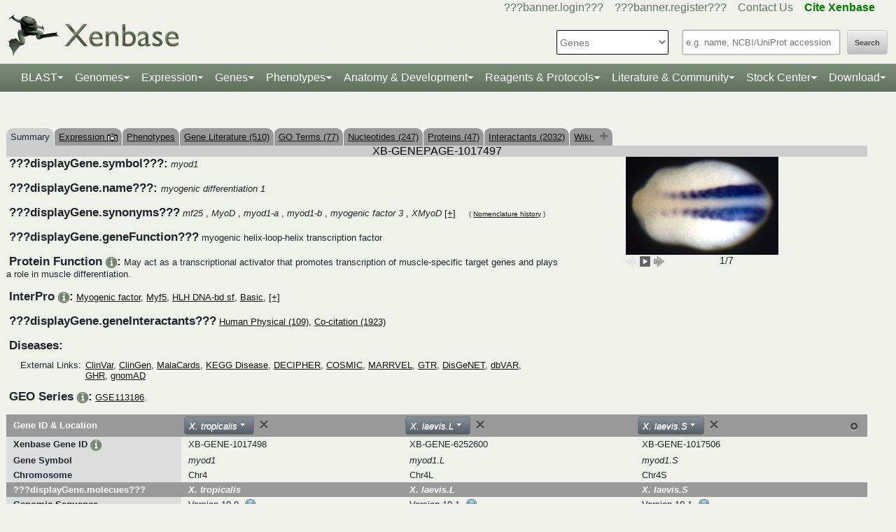

--- FILE ---
content_type: text/html;charset=UTF-8
request_url: https://www.xenbase.org/xenbase/gene/showgene.do?method=display&geneId=1017497
body_size: 37642
content:
































 











   

<script>
	if (typeof MOD_Wiki_Address === 'undefined')
		MOD_Wiki_Address = 'wiki.xenbase.org'
	if (typeof MOD_Wiki_Dir === 'undefined')	
		MOD_Wiki_Dir = 'xenwiki'
	if (typeof SCHEME === 'undefined')
		SCHEME = 'https'
</script> 
<script>
if(performance.navigation.type == 2){
   location.reload(true);
}
</script>

	
	



































 











   

<script>
	if (typeof MOD_Wiki_Address === 'undefined')
		MOD_Wiki_Address = 'wiki.xenbase.org'
	if (typeof MOD_Wiki_Dir === 'undefined')	
		MOD_Wiki_Dir = 'xenwiki'
	if (typeof SCHEME === 'undefined')
		SCHEME = 'https'
</script>


<!-- echino needs this. include css doesn't work, use below-->






<!DOCTYPE html>

	
		<head>
			<base href="/xenbase/">
			
			<title>
		
		myod1 Summary
	</title>
			































 











   

<script>
	if (typeof MOD_Wiki_Address === 'undefined')
		MOD_Wiki_Address = 'wiki.xenbase.org'
	if (typeof MOD_Wiki_Dir === 'undefined')	
		MOD_Wiki_Dir = 'xenwiki'
	if (typeof SCHEME === 'undefined')
		SCHEME = 'https'
</script>



<!-- Basic Page Needs
  ================================================== -->
<meta charset="utf-8" />
 




<meta name="description" content="Xenbase: The Xenopus Model Organism Knowledgebase." />
<meta name="author" content="Xenbase" />





<style>
body {
    opacity: 0;
    -moz-transition: opacity 1.5s;
    -webkit-transition: opacity 1.5s;
    -o-transition: opacity 1.5s;
    transition: opacity 1.5s;
}

body.loaded {
    opacity: 1;
}

</style>
<script>
window.onload = function() {
    document.body.className += " loaded";
}
setTimeout(function() {
	 document.body.className += " loaded";
}, 2000  ); //don't wait more than 2 seconds for load
</script>





























 











   

<script>
	if (typeof MOD_Wiki_Address === 'undefined')
		MOD_Wiki_Address = 'wiki.xenbase.org'
	if (typeof MOD_Wiki_Dir === 'undefined')	
		MOD_Wiki_Dir = 'xenwiki'
	if (typeof SCHEME === 'undefined')
		SCHEME = 'https'
</script>

<!-- Mobile Specific Metas
  ================================================== -->
<meta name="viewport" content="width=device-width, initial-scale=1">

<!-- CSS
  ================================================== -->

  <link rel="stylesheet" href="theme/base.css" />

<link rel="stylesheet" href="theme/skeleton.css" />
<link rel="stylesheet" href="theme/layout.css" />
<link rel="stylesheet" href="theme/flexslider.css" />

<link rel="stylesheet" href="theme/styles.css?v2b8" /> 


<!-- CSS for body (#mainPage)
  ================================================== -->
<link rel="stylesheet" href="theme/Master-min.css?a2" type="text/css" />
<!--[if lt IE 9]>
	<script src="http://html5shim.googlecode.com/svn/trunk/html5.js"></script>
<![endif]-->

<!-- Favicons
  ================================================== -->

	<link rel="shortcut icon" href="img/icons/xenbase_whiteBG.png">
	



<!-- JS ================================================== -->

<!-- load last -->

<script src="js/jquery-3.7.1.min.js"></script>
<script type="text/javascript" src="js/min/xenbase-pre2-min.js"></script> 
<script src="js/jquery_functions.js"></script>
<script type="text/javascript" src="js/minibar.js?v5469"></script>
<script src="js/SearchSuggest.js?v5469"></script>
<script src="js/SearchSuggestHandlers.js?v5469"></script>
<script src="js/session-storage-util.js"></script>

<script>
	var svgDivToPrint;
</script>

		</head>
		<body>
			




<!-- header -->



<meta property="og:image" content="img/Xenbase-Logo-Small.png" />   






























 











   

<script>
	if (typeof MOD_Wiki_Address === 'undefined')
		MOD_Wiki_Address = 'wiki.xenbase.org'
	if (typeof MOD_Wiki_Dir === 'undefined')	
		MOD_Wiki_Dir = 'xenwiki'
	if (typeof SCHEME === 'undefined')
		SCHEME = 'https'
</script>

<style>
@media (max-width: 700px) {
.logo {width:50%;}
#logo {top: -1.2em !important}
#search {margin-top: -2em !important}
}
@media(min-width: 700px) {
#logo {margin-top:-0.5em}
}
</style>


<script type="text/javascript">
  function returningUser() {
	var usernameParam = 'xenbaseUsername';
	var nameOfUserParam = 'xenbaseNameOfUser';
	var personIdParam = 'xenbasePersonId';
	
	var username = readCookie(usernameParam, '/');
	var nameOfUser = readCookie(nameOfUserParam, '/');
	var personId = readCookie(personIdParam, '/');
	
	nameOfUser = nameOfUser.replace("null","");
	
	if (username != null && nameOfUser != null && personId != null && username.length > 0 && nameOfUser.length > 0 && personId.length > 0) {
		var returningUserDiv = jQuery('#returningUser'); //.get()[0];
		//This way the text wont appear if you're logged in
		
				
				returningUserDiv.html( '<span class="fieldComment">Welcome back <a href="community/viewPerson.do?method=display&personId=' + personId + '">' + nameOfUser + '</a>.  If this is not you, <a onclick="eraseAllCookies();">click here</a>.</span>');
				returningUserDiv.css({display : "inline"});
				returningUserDiv.show(); //appear({ duration: 0 });
		
		
			
		
	};
}
	
	function eraseAllCookies() {
		var usernameParam = 'xenbaseUsername';
		var nameOfUserParam = 'xenbaseNameOfUser';
		var personIdParam = 'xenbasePersonId';
		
		eraseCookie(usernameParam, '/');
		eraseCookie(nameOfUserParam, '/');
		eraseCookie(personIdParam, '/');
		location.reload(true);
	}
	
	sfHover = function() {
		var sfEls = document.querySelectorAll('.butnNav').getElementsByTagName("LI");
		for (var i = 0; i < sfEls.length; i++) {
			sfEls[i].onmouseover = function() {
				this.className += " sfhover";
			}
			sfEls[i].onmouseout = function() {
				this.className = this.className.replace(new RegExp(" sfhover\\b"), "");
			};
		};
	}
	if (window.attachEvent) window.attachEvent("onload", sfHover);
</script>

<div id="browserDetection" class="full-width">
	<div class="sk-container sixteen columns">
		<span id="browserClose" onclick="setBrowserStorage();">Click here to close</span>
		<span id="browserMessage">
			Hello! We notice that you are using Internet Explorer, which is not supported by Xenbase and may cause the site to display incorrectly.
			We suggest using a current version of <a href="https://www.google.com/intl/en/chrome/browser/" target = "_blank">Chrome</a>,
			<a href="https://www.mozilla.org/en-US/firefox/new/" target = "_blank">FireFox</a>, or <a href="https://support.apple.com/downloads/#safari" target = "_blank">Safari</a>.
		</span>
	</div>
</div>

<style>
	#browserDetection {
		background: black;
		padding: 5px;
		margin-bottom: 3px;
		color: white;
		font-size: larger;
		text-align: center;
		display: none;
	}
	#browserMessage a {
		color: #c3c7ba !important;
		text-decoration: underline !important;
	}
	#browserMessage a:hover {
		color: #e2e6d8 !important;
		text-decoration: none !important;
	}
	#browserClose {
		float: right;
		margin-right: 10px;
		background: white;
		padding: 5px;
		border-radius: 5px;
		color: black;
	}
	#browserClose:hover {
		background: #E2E6D8;
		text-decoration: underline;
		cursor: pointer;
	}
	#browserDetection span {
		display: table-cell;
		padding: 5px;
	}
</style>

<script>
	var now = (new Date()).getTime();
	var expire = now + 8640000; // 24 hours later
	
	if (navigator.appVersion.indexOf("Trident") > -1) {
		if (localStorage.browserIETimeout>now) {
		} else {
			document.getElementById("browserDetection").style.display = 'block';
		}
	}
	
	function setBrowserStorage() {
		localStorage.browserIETimeout = expire;
		clearBrowser();
	}
	function clearBrowser(){
		document.getElementById("browserDetection").style.display = 'none';
	}
	
	function setPlaceholder(searchValueId, searchModuleId) {
		var placeholder;
		var sv = document.getElementById(searchValueId);
		var sm = document.getElementById(searchModuleId);
		
		switch(sm.options[sm.selectedIndex].value) {
		
			case "0":
				placeholder = "e.g. name, NCBI/UniProt accession";
				break;
				
			default:
				placeholder = "Searching for?";
		}
		
		sv.placeholder = placeholder;
	}
</script>

<div id="header" class="sk-container">
	
	
	<div id="contact" class="eight columns">
		
			<div id="returningUser" style="display: inline"></div>
			<div style="display: inline">
				
					
						<a href="community/login.do" onClick="login(this);">???banner.login???</a> &nbsp;&nbsp;
						<a href="community/editPersonInfo.do?method=display">???banner.register???</a> &nbsp;&nbsp;
						
					
					
				
				
				<a href="static-xenbase/contactUs.jsp">Contact Us</a> &nbsp;&nbsp;
				<b><a href="static-xenbase/citingMOD.jsp"><font color="green">Cite Xenbase</font></a></b>
			</div>
				
	</div>	
	
	
	<div id="logo" class="seven columns" itemscope itemtype="https://schema.org/WebPage" >
	    <a href="/xenbase" ><img src="img/Xenbase-Logo-Small.png" itemprop="primaryImageOfPage" alt="Xenbase" class="logo"/></a>
	
	</div>
	<div id="search" class="nine columns">
		<form action="xsearch.do?" method="get" style="display: inline" id="miniSearchForm" name="miniSearchForm" onfocus="searchValue" onsubmit="miniSearch()">
			<input type="hidden" name="sessionTabId" id="miniSessionTabId"/>
			<button id="searchSubmit" type="button" value="Search" onclick="miniSearch()" >Search</button>
			<div class="search_div">
				<input type="text" onfocus="setPlaceholder('searchValue','moduleSearch');" onkeyup="searchMiniSuggest(event);"
						onblur="setPlaceholder('searchValue','moduleSearch');" name="searchValue" id="searchValue"
						autocomplete="off" style="width: 225px;"/>		
				 <div style="position:relative; top:38px;">
	                     <div id="search_mini_suggest" style=""></div> 	
				</div>
			</div>
			<input type="hidden" name="exactSearch" id="exactSearch" value="false">
			
			<select name="searchIn" id="moduleSearch" style="margin-bottom:15px" onchange="setPlaceholder('searchValue','moduleSearch');">
				<option value="0">Genes</option>
				<option value="1">Xenbase With Google</option>
				<option value="2">People</option>
				<option value="3">Labs</option>
				<option value="4">Organizations</option>
				<option value="5">Paper Authors</option>
				<option value="6">Paper Titles</option>
				<option value="7">Xenbase Accession</option>
				<option value="8">Clones</option>
				<option value="9">Anatomy Items</option>
				<option value="10">Disease Ontology</option>
				<option value="11">MIM Diseases</option>
				<option value="12">GO Terms</option>
				<option value="13">GEO Data Sets</option>
				
					<option value="14">Phenotypes</option>
				
			</select> 
			<input type="hidden" id="miniSearchHiddenId" name="miniSearchHiddenId" value="" />
		</form>
	</div><!-- end normal search -->
	
	<div id="searchMobile" class="ten columns hide">
		<input id="searchInputMobile" type="search" onfocus="this.placeholder = ''" onblur="this.placeholder = 'Searching for?'" placeholder="Searching for?" />
		<select id="searchSelectMobile">
			<option value="0">Genes</option>
			<option value="1">Xenbase With Google</option>
			<option value="2">People</option>
			<option value="3">Labs</option>
			<option value="4">Organizations</option>
			<option value="5">Paper Authors</option>
			<option value="6">Paper Titles</option>
			<option value="7">Xenbase Accession</option>
			<option value="8">Clones</option>
			<option value="9">Anatomy Items</option>
			<option value="10">Disease Ontology</option>
			<option value="11">MIM Diseases</option>
			<option value="12">GO Terms</option>
			<option value="13">GEO Data Sets</option>
		</select>
		<input id="searchSubmitMobile" type="submit" value="search" />
	</div>
</div>

<script type="text/javascript">
	var searchSelect = document.getElementById("moduleSearch");
	for (var i = 0; i < searchSelect.length; i++) {
		if (searchSelect.options[i].value == '') {
			searchSelect.options[i].selected = true;
		}
	};
</script>
<!-- END header -->

<!-- navigation -->
<link rel="stylesheet" href="theme/normalize.css">
<link rel="stylesheet"
	href="https://stackpath.bootstrapcdn.com/bootstrap/4.3.1/css/bootstrap.min.css" integrity="sha384-ggOyR0iXCbMQv3Xipma34MD+dH/1fQ784/j6cY/iJTQUOhcWr7x9JvoRxT2MZw1T" crossorigin="anonymous">

<nav class="navbar navbar-expand-lg navbar-dark">
	<a class="navbar-brand"> </a>
	<button class="navbar-toggler" type="button" data-toggle="collapse"
		data-target="#navbarToggle" aria-controls="navbarToggle"
		aria-expanded="false" aria-label="Toggle navigation">
		<span class="navbar-toggler-icon"></span>
	</button>
	<div class="collapse navbar-collapse" id="navbarToggle">
		<ul class="navbar-nav mx-auto justify-content-center">
			<li class="nav-item dropdown"><a class="nav-link dropdown-toggle" data-toggle="dropdown" href="genomes/blast.do?">BLAST</a>
				<ul class="dropdown-menu">
					<li class="dropdown-item"><a href="genomes/blast.do?database=Nucleotide/xlaevisMrna xtropMrna TranscriptsXentr4.1 TranscriptsEnsembl4.1 TranscriptsXentr7.1 TranscriptsXenla9.1 TranscriptsXentr9.0 TranscriptsXentr9.1 TranscriptsXentr10.0 xlaevisWT_1_0_Mrna"><i>Xenopus</i>&nbsp;mRNA</a></li>
					<li class="dropdown-item"><a href="genomes/blast.do?database=Protein/xtropProt xlaevisProt ProteinsXentr4.1 ProteinsEnsembl4.1 ProteinsXentr7.1 ProteinsXentr9.0 ProteinsXentr9.1 ProteinsXentr10.0 ProteinsXenla9.1 xlaevisWT_1_0_Protein&alignment=blastp"><i>Xenopus</i>&nbsp;protein</a></li>
					<li class="dropdown-item"><a href="genomes/blast.do?database=Nucleotide/Xenla_10_1_Scaffolds"><i>X. laevis</i>&nbsp; 10.1&nbsp;<font class='strain'>(J-Strain)</font></a></li>
					<li class="dropdown-item"><a href="genomes/blast.do?database=Nucleotide/Xenla_9_2_Scaffolds"><i>X. laevis</i>&nbsp; 9.2&nbsp;<font class='strain'>(J-Strain)</font></a></li>
					<li class="dropdown-item"><a href="genomes/blast.do?database=Nucleotide/Xentr_10_0_Scaffolds"><i>X. tropicalis</i>&nbsp; 10.0&nbsp;<font class='strain'>(Nigerian)</font></a></li>
					<li class="dropdown-item"><a href="genomes/blast.do?database=Nucleotide/Xentr_9_1_Scaffolds"><i>X. tropicalis</i>&nbsp; 9.1&nbsp;<font class='strain'>(Nigerian)</font></a></li>
					<li class="dropdown-item"><a href="genomes/blast.do?type=mito&database=Nucleotide/Xenla_Mito_Scaffolds">Mitochondrial Genomes</a></li>
					<li class="dropdown-item"><a href="genomes/otherBlast.do?database=Nucleotide/AmbMex_6_0_Scaffolds">Other Amphibian Genomes</a></li>
			</ul></li>
				
			<li class="nav-item dropdown"><a
				class="nav-link dropdown-toggle" data-toggle="dropdown" href="static-xenbase/ftpDatafiles.jsp">Genomes</a>
				<ul class="dropdown-menu">
					<li class="dropdown-item"><a href="static-xenbase/ftpDatafiles.jsp">Download &nbsp;<i>Xenopus</i>&nbsp; Genomes</a></li>
					<li class="dropdown-item"><a class="geoItem" href="displayJBrowse.do?data=data/xl10_1"><i>X. laevis</i>&nbsp; v10.1&nbsp;<font class='strain'>(J-Strain) on JBrowse</font></a></li>
					<li class="dropdown-item"><a class="geoItem" href="displayJBrowse.do?data=data/xl9_2"><i>X. laevis</i>&nbsp; v9.2&nbsp;<font class='strain'>(J-Strain) on JBrowse</font></a></li>
					<!--<li class="dropdown-item"><a href="http://genome.ucsc.edu/cgi-bin/hgGateway?hgsid=347736899&clade=vertebrate&db=xenLae2" target = "_blank">X. laevis 9.2&nbsp;<font class='strain'>(J-Strain) on UCSC</font></a></li>-->
					<!-- <li class="dropdown-item"><a class="oldItem" href="displayJBrowse.do?data=data/xl_wt1_0"><i>X. laevis</i>&nbsp; v1.0&nbsp;<font class='strain'>(wildtype) on JBrowse</font></a></li>  -->
                    <li class="dropdown-item"><a class="geoItem" href="displayJBrowse.do?data=data/xt10_0"><i>X. tropicalis</i>&nbsp; v10.0&nbsp;<font class='strain'>(Nigerian) on JBrowse</font></a></li>
                    <li class="dropdown-item"><a class="geoItem" href="displayJBrowse.do?data=data/xt9_1"><i>X. tropicalis</i>&nbsp; v9.1&nbsp;<font class='strain'>(Nigerian) on JBrowse</font></a></li>
                    <li class="dropdown-item"><a class="betaItem" href="static/gene/synteny.jsp">Simple Synteny Search</a></li>
					<li class="dropdown-item"><a class="betaItem" href="displayJBrowse2.do">JBrowse2 Tracks</a></li>
					<li class="dropdown-item"><a class="betaItem" href="displayJBrowse2.do?session=share-V7FACkYvKa&password=bRWbN">JBrowse2 Multi-way Synteny</a></li>					                    
                  	<!--  <li class="dropdown-item"><a href="http://genome.ucsc.edu/cgi-bin/hgGateway?hgsid=347736899&clade=vertebrate&db=xenTro9" target = "_blank">X. tropicalis 9.1&nbsp;<font class='strain'>(Nigerian) on UCSC</font></a></li>-->
                    <li class="dropdown-item"><a href="trackHubInstructionsXB.do">Xenbase UCSC Track Hub</a></li>
                    <!-- <li class="dropdown-item"><a href="http://veenstra.science.ru.nl/trackhubx.htm" target = "_blank">Veenstra Lab UCSC Track Hub</a></li>-->
                    <li class="dropdown-item"><a href="displayJBrowse.do?data=amphibians/amb_mex6_0">Other Amphibian Genomes&nbsp;<font class='strain'>on JBrowse</font></a></li>
                    <!-- <li class="dropdown-item"><a href="displayGBrowse.do?source=xt10_0">GBrowse&nbsp;<font class='strain'>Retiring soon</font></a></li>  -->
			</ul></li>
              <li class="nav-item dropdown"><a
				class="nav-link dropdown-toggle" data-toggle="dropdown" href="geneExpression/geneExpressionSearch.do?method=display">Expression</a>
				<ul class="dropdown-menu">
					
						<!--
							<li class="dropdown-item"><a class="newItem" href="searchPhenotype.do?method=display">Phenotype Search</a></li>
						-->
					<li class="dropdown-item"><a href="geneExpression/geneExpressionSearch.do?method=display">Expression Search</a></li>
					<li class="dropdown-item"><a href="anatomy/anatomy.do?method=display&tabId=2">Anatomy Search</a></li>
					<li class="dropdown-item"><a href="geneExpression/gseCurationSearch.do?method=search">GEO Data @ Xenbase</a></li>
					<li class="dropdown-item"><a href="static/gene/rna_seq_view.jsp">RNA-Seq Visualization</a></li>
					<li class="dropdown-item"><a href="static/geneExpression/miRNA/body/mirTable.jsp">miRNA Catalog</a></li>
					<li class="dropdown-item"><a href="gene/geneExpressionChart.do?method=drawProtein"><i>X. laevis</i>&nbsp; Protein Expression</a></li>
			</ul></li>		
			
			<li class="nav-item dropdown"><a class="nav-link dropdown-toggle" data-toggle="dropdown" href="gene/gene.do">Genes</a>
				<ul class="dropdown-menu">
					<li class="dropdown-item"><a href="gene/gene.do">Gene Search</a></li>
					<li class="dropdown-item"><a href="static/gene/geneSearchTips.jsp">Gene Search Tips</a></li>
					<li class="dropdown-item"><a href="static/gene/geneNomenclature.jsp">Gene Nomenclature</a></li>
					<li class="dropdown-item"><a href="static/gene/geneNomenclatureQuestions.jsp">Gene Nomenclature FAQ</a></li>
				</ul></li>
<li class="nav-item dropdown"><a class="nav-link dropdown-toggle" data-toggle="dropdown" href="gene/gene.do">Phenotypes</a>
				<ul class="dropdown-menu">
					<li class="dropdown-item"><a href="searchPhenotype.do?method=display">Phenotype Search</a> 
					<!--(e.g. <a href="searchPhenotype.do?method=display&keyword=micropthalmia&tabName=all">microphthalmia</a>, 
					<a href="searchPhenotype.do?method=display&keyword=retina&tabName=all">retina</a>, <a href="searchPhenotype.do?method=display&keyword=pax6&tabName=all">pax6</a>)--></li>
					<li class="dropdown-item" ><a href="stockCenter/searchLines.do?searchIn=1&searchValue=&searchSpecies=11&mutant=true&orderBy=NAME&orderDirection=DESC&method=searchLines">Mutants</a></li>
					<!--<li class="dropdown-item"><a href="reagents/morpholino.do?resultsPerPage=50">Morphants</a></li>-->
					<li class="dropdown-item"><a href="searchPhenotype.do?method=display&keyword=disease&tabName=disease">Disease Models</a></li>
					<li class="dropdown-item"><a href="disease.do?method=search&searchIn=10">Disease Search</a></li>
					<li class="dropdown-item "><a href="static-xenbase/xpoHelp.jsp"><i>Xenopus</i>&nbsp;Phenotype Ontology (XPO)</a></li>
				</ul></li>

<li class="nav-item dropdown"><a class="nav-link dropdown-toggle" data-toggle="dropdown" href="anatomy/alldev.do">Anatomy &amp; Development</a>
						<ul class="dropdown-menu">
							<li class="dropdown-item"><a href="doNewsRead.do?id=610">Anatomy Atlas</a></li>
							<li class="dropdown-item"><a href="anatomy/alldev.do">NF Development Stages (Classic)</a></li>
							<li class="dropdown-item"><a href="zahn.do">NF Development Stages (Zahn Drawings) </a></li>
							<li class="dropdown-item"><a href="landmarks-table.do"><i>Xenopus</i>&nbsp; Staging Landmarks Table</a></li>
							<li class="dropdown-item"><a href="static/anatomy/xenopustimetemp.jsp">Development Stage Temperature Charts</a></li>
							<li class="dropdown-item"><a href="static/anatomy/movies.jsp">Movies of &nbsp;<i>Xenopus</i>&nbsp; Embryos</a></li>
							<li class="dropdown-item"><a href="displayWikiEntry.do?pageId=Xenopus_development_stages">Images of &nbsp;<i>Xenopus</i>&nbsp; Embryos</a></li>
							<li class="dropdown-item"><a href="doNewsRead.do?id=622">Images of adult &nbsp;<i>Xenopus</i>&nbsp; frogs</a></li>
							<li class="dropdown-item"><a href="static/anatomy/xenbasefate.jsp">Cell Fate Maps</a></li>
							<li class="dropdown-item"><a href="anatomy/xao.do?method=display"><i>Xenopus</i>&nbsp; Anatomy Ontology (XAO)</a></li>
							<li class="dropdown-item"><a href="zahn.do">Zahn Drawings</a></li>
						</ul>
</li>

<li class="nav-item dropdown"><a class="nav-link dropdown-toggle" data-toggle="dropdown" href="reagents/antibody.do">Reagents &amp; Protocols</a>
					<ul class="dropdown-menu">
						<li  class="dropdown-item"><a href="static-xenbase/CRISPR.jsp">CRISPR &amp; TALEN Support</a></li>
						<li  class="dropdown-item"><a href="reagents/antibody.do?resultsPerPage=50">???header.navigation.xenbaseSearchAntibodies???</a></li>
						<li  class="dropdown-item"><a href="reagents/morpholino.do?resultsPerPage=50&seqType=morpholino">???header.navigation.searchMorpholinos???</a></li>
						<li  class="dropdown-item"><a href="reagents/morpholino.do?resultsPerPage=50&seqType=gRNA">Guide RNAs (gRNA)</a></li>
						<li  class="dropdown-item"><a href="reagents/orf.do?resultsPerPage=50">???header.navigation.searchORFeome???</a></li>
						<li  class="dropdown-item"><a href="displayWikiEntry.do?pageId=Small_Molecules_for_Xenopus_Research">Small Molecules Wiki</a></li>
						<li  class="dropdown-item"><a href="displayWikiEntry.do?pageId=Protocols">Protocols Wiki</a></li>
						<li  class="dropdown-item"><a href="geneExpression/clone.do">Search Clones</a></li>
						<li  class="dropdown-item"><a href="geneExpression/libraryDisplay.do?method=display">Clone Libraries</a></li>
						<li  class="dropdown-item"><a href="reagents/vectorDisplay.do?method=display">Vectors</a></li>
						<li  class="dropdown-item"><a href="other/obtain.do">Obtain Frogs</a></li>
					</ul>
				</li>
			
			<!--<li class="nav-item dropdown"><a class="nav-link dropdown-toggle" data-toggle="dropdown" href="literature/literature.do">Literature</a>
					<ul class="dropdown-menu">
						<li class="dropdown-item"><a href="literature/articles.do">???header.navigation.searchPapers???</a></li>
						<li class="dropdown-item"><a href="literature/textpresso/">Textpresso</a></li>
						<li class="dropdown-item"><a href="literature/books.do">Books</a></li>
						<li class="dropdown-item"><a href="static-xenbase/citingMOD.jsp"/>Cite Xenbase</a></li>
					</ul>
				</li>-->
			<li class="nav-item dropdown"><a class="nav-link dropdown-toggle" data-toggle="dropdown"  href="community/community.do">Literature &amp; Community</a>
					<ul class="dropdown-menu">
						<li class="dropdown-item"><a href="literature/articles.do?">Search Papers</a>
						<li class="dropdown-item"><a href="community/people.do?">Find People</a></li>
						<li class="dropdown-item"><a href="community/labs.do?">Find a Lab</a></li>
						<li class="dropdown-item"><a href="community/orgs.do?">Organizations</a></li>
						<li class="dropdown-item"><a href="community/jobSearch.do?method=search">Job Postings</a></li>
						<li class="dropdown-item"><a href="static-xenbase/xine/xine.jsp"><i>Xenopus</i>&nbsp;Community Groups</a></li>
						<li class="dropdown-item"><a href="doNewsRead.do?id=219">Meetings &amp; Resources</a></li>
						<li class="dropdown-item"><a href="community/xenopuswhitepaper.do"><i>Xenopus</i>&nbsp;White Paper</a></li>
						<li class="dropdown-item"><a href="doNewsRead.do?id=249">International&nbsp;<i>Xenopus</i>&nbsp;Board</a></li>
					</ul>
				</li>
<li class="nav-item dropdown" id="StockcentreMenu"><a class="nav-link dropdown-toggle" data-toggle="dropdown" href="stockCenter/index.do">Stock Center</a>
					<ul class="dropdown-menu dropdown-menu-right">
						<li class="dropdown-item"><a href="stockCenter/searchLines.do?method=displaySearchLines">Lines and Strains</a></li>
						<li class="dropdown-item"><a href="stockCenter/searchLines.do?searchIn=1&searchValue=&searchSpecies=11&mutant=true&orderBy=NAME&orderDirection=DESC&method=searchLines">Mutants</a></li>
						<li class="dropdown-item"><a href="stockCenter/searchTransgenes.do?method=displaySearchTransgenes">Transgenic Constructs</a></li>
						<li class="dropdown-item"><a href="geneExpression/searchClone.do?method=search&searchIn=6&searchValue=*&searchType=is&searchExrcClones=true">Clones</a></li>
						<li class="dropdown-item"><a href="http://www.mbl.edu/xenopus/" target="_blank">NXR <img class="flaginmenu" src="img/icons/usFlag.svg"></a></li>
						<li class="dropdown-item"><a href="https://xenopusresource.org/" target = "_blank">EXRC <img class="flaginmenu"  src="img/icons/ukFlag.svg"></a></li>						
						<li class="dropdown-item"><a href="???header.NbbrUrl???" target = "_blank">NBRP <img class="flaginmenu" src="img/icons/jpFlag.svg"></a></li>
						<li class="dropdown-item"><a href="https://tefor.net/tefor-paris-saclay-nos-equipes/tefor-paris-saclay-aqua/" target = "_blank">TEFOR<img class="flaginmenu" src="img/icons/frFlag.svg"></a></li>
						<li class="dropdown-item"><a href="https://www.urmc.rochester.edu/microbiology-immunology/xenopus-laevis.aspx" target="_blank">XLRRI</a></li>
					</ul>
				</li>		
		<li class="nav-item dropdown"><a class="nav-link dropdown-toggle" data-toggle="dropdown" href="static-xenbase/ftpDatafiles.jsp">Download</a>
					<ul class="dropdown-menu dropdown-menu-right">
						<li class="dropdown-item"><a href="static-xenbase/ftpDatafiles.jsp">Data Download</a></li>
						<li class="dropdown-item"><a href="https://download.xenbase.org/xenbase/GenePageReports/" target = "_blank">Gene Page Reports</a></li>
						<li class="dropdown-item"><a href="https://download.xenbase.org/xenbase/" target = "_blank">Browse Download Site</a></li>
						<li class="dropdown-item"><a href="https://bigfrog.xenbase.org/pub/xenbase/" target = "_blank">Browse General Repository Site</a></li>
						<li class="dropdown-item"><a href="https://download.xenbase.org/xenbase/BLAST/" target = "_blank">BLAST Databases</a></li>
						
					</ul>
				</li>		
		
		
			
		</ul>
	</div>
</nav>


<script src="js/doubleTapToGo-min.js"></script>
<script type="text/javascript">
jQuery(window).ready(function($) {
	$( "#topNav > li:has(ul)" ).doubleTapToGo();
})
</script>

<link rel="stylesheet" href="theme/xenbootstrapfixes.css">


<link rel="stylesheet"
	href="theme/secondary-xenbase.css?8764">
	
 
	
	




	

	
		<div class="sk-container genepagebody customcolorbackground"  >			
			<div id="mainPage" class="noSideBar sixteen  columns">  

				





































 











   

<script>
	if (typeof MOD_Wiki_Address === 'undefined')
		MOD_Wiki_Address = 'wiki.xenbase.org'
	if (typeof MOD_Wiki_Dir === 'undefined')	
		MOD_Wiki_Dir = 'xenwiki'
	if (typeof SCHEME === 'undefined')
		SCHEME = 'https'
</script>

<link rel="stylesheet" href="assets/fontawesome/css/all.min.css">
<link rel="stylesheet" href="css/forWikiTab.css"/>

<style>
body {
overflow-x:scroll;
}

/*
.pagehasdata {
  animation: rotatepagehasdata 1s linear;
  transform-origin: center;
}

@keyframes rotatepagehasdata {
  0% { transform: rotateZ(0deg); }
  100% { transform: rotateZ(360deg); }
}
*/
</style>



	
	
		
	





<br />


<table style='margin-top: 20px;' border=0 width='100%' cellspacing='0' cellpadding='0'><tr><td><table style='tab' border=0 cellspacing='0' cellpadding='0'><tr>
	<td Class='tab'>Summary</td>
	
	
	
		
	
	<td Class='unselectedTab'><a id='tab1' href='/xenbase/gene/expression.do?method=displayGenePageExpression&amp;geneId=1017497&tabId=1'>Expression <img src='img/icons/images.gif' width='15' height='11' title='Gene has expression image(s)' /></a></td>
	
	
		<td Class='unselectedTab'><a id='tab8' href='/xenbase/gene/phenotype.do?method=display&amp;geneId=1017497&tabId=8'>Phenotypes</a></td>
	
	
	
	<td Class='unselectedTab'><a id='tab2' href='/xenbase/gene/attribution.do;jsessionid=7C4D8B23DFC4D611A65A6C18EDECDEE1?objId=1017497&objName=FEATURE&objNameSrt=FEAT&attPage=PAPER&action=VIEW&litOnly=1&att=myod1&pageType=GENEPAGE&tabId=2'>Gene Literature (510)</a></td>
	
	
	<td Class='unselectedTab'><a id='tab7' href='/xenbase/gene/showGoTerm.do?method=display&amp;geneId=1017497&amp;geneSymbol=myod1&tabId=7'>GO Terms (77)</a></td>

	
	<td Class='unselectedTab'><a id='tab3' href='/xenbase/gene/shownucleotide.do?method=display&amp;geneId=1017497&amp;geneSymbol=myod1&amp;numViewEst=100&tabId=3'>Nucleotides (247)</a></td>

	
	<td Class='unselectedTab'><a id='tab4' href='/xenbase/gene/showprotein.do?method=display&amp;geneId=1017497&amp;geneSymbol=myod1&tabId=4'>Proteins (47)</a></td>

	
	
	
	<td Class='unselectedTab'><a id='tab5' href='/xenbase/gene/coCitedGenes.do?method=displayPhysical&amp;geneId=1017497&amp;symbol=myod1&amp;pageType=GENEPAGE&tabId=5'>Interactants (2032)</a></td>

		
     
	<td Class='unselectedTab'><a id='tab6' href='/xenbase/gene/showgene.do?method=wiki&amp;geneId=1017497&tabId=6'>Wiki <span id='wikipagestack'></span></a></td>
	
</tr></table></td></tr></table>
	
		
		
	 
	
		













































 











   

<script>
	if (typeof MOD_Wiki_Address === 'undefined')
		MOD_Wiki_Address = 'wiki.xenbase.org'
	if (typeof MOD_Wiki_Dir === 'undefined')	
		MOD_Wiki_Dir = 'xenwiki'
	if (typeof SCHEME === 'undefined')
		SCHEME = 'https'
</script>


<script type="text/javascript" src="js/image_slider/imageBox.js?v4"></script>
<!--<script type="text/javascript" src="js/image_slider/control.modal.js"></script>-->
<script type="text/javascript" src="js/d3.v3.min.js"></script>
<script type="text/javascript" src="js/echino.js"></script>
<script type="text/javascript" src="js/genePage.js" ></script>




<script type="text/javascript" src="js/genePage_compiled.js?v2.52" ></script>


  
 



<script type="text/javascript" src="js/MOD.js"></script>
   <script>
   const concatAndTrim = strings => Array.prototype.reduce.call(strings, (acc, str) => acc + str.trim(), '');
   </script>
<style>
.paralog-item { color: black}
.paralog-item:hover {background:yellow}
.btn-paralog {
background: white;
    color: black;
    border: white 0px;
    font-size: 100%;
    margin-bottom: 0px; padding-left: 0px}
    .btn-paralog:hover { padding-left: 0.5em}
    .btn-paralog {
     box-shadow: 0 0 0 0rem;
}
.sectionHeader, .sectionHeader td, .sectionHeader th {
height : auto; 
}
.btn-ecb {
color: #fcfdfe;
  
    padding-top:0em;
    padding-bottom:0em;
    font-size:1em;
    left: -0.5em;
    position: relative;
    padding-left: 6px;
    }
.ecb-item {
color:white !important;
}   
.ecbdrop {color: #535a62; font-size:1em}
.ecb-item:hover {
color:#0055b3 !important;
}  
.paralogdrop { color: black; font-size: 1em; background: whitesmoke;
    border: solid 1px black;}

.dropdown-menu.show.ecbdrop, .dropdown-menu.show.paralogdrop { padding: 0.5em}
.colcounterwrap { font-size: 75%;
    float: right;
    display: inline-block;
    position: relative;}
#tablesize { font-size: 90%; width: 2em}    
</style>

    
<style>

.dataTable { display: inline-table;}
/*.tdforheader {max-width: 250px}*/
@media (max-width:900px) {
.sk-container.genepagebody.customcolorbackground {width:100% !important}
#mainPage {overflow-x:scroll}
}
.close {height: 1em; background:none}

@media (max-width: 531px) {
	#geneData {
	    width: 531px;
	    margin: 0 auto;
	    padding: 0;
	}
	.tab, .unselectedTab  {font-size:0.75em}
	.geneTabTable td:first-child {
	    padding-left: 1em;
	    width: 89%;
	}
}

@media(min-width:720px) {
.unselectedtab, .tab {white-space:nowrap} 
}

@media (max-width:1000px) {
.datatable, #geneData, #mainPage {width:100%}
#mainPage {display:inline}
}
.sectionheader td:first-child {width:22%}
.fa, .far, .fas {
    font-family: "Font Awesome 5 Free";
}

.networkicon {background:white}
div.snapshotHint {  
    position: absolute;         
    text-align: center;         
    width: 200px;                   
    height: 20px;                   
    padding: 2px;               
    font: 12px sans-serif;      
    background: #F7F7F7;    
    border: 0px;        
    /*border-radius: 8px;*/         
    pointer-events: none;           
}

div.exprbarHint {
    position: absolute;         
    text-align: center;         
    /*width: 50px;*/                    
    height: 18px;                   
    padding: 2px;               
    font: 12px sans-serif;      
    background: #F7F7F7;    
    border: 1px solid black;
    /*border-radius: 8px;*/         
    pointer-events: none;           
}

div.insituHint {
    position: absolute;         
    text-align: center;         
    /*width: 50px;*/                    
    height: 18px;                   
    padding: 2px;               
    font: 12px sans-serif;      
    background: #F7F7F7;    
    border: 1px solid black;        
    /*border-radius: 8px;*/         
    pointer-events: none;           
}

div.infoIconHint {
    position: absolute;         
    text-align: left;           
    /*width: 50px;*/                    
    /*height: 18px;*/                   
    padding: 2px;               
    font: 12px sans-serif;      
    background: #F7F7F7;    
    border: 1px solid black;        
    /*border-radius: 8px;*/         
    pointer-events: none;   
    vertical-align: middle;
}

    
@media (min-width:900px){
.geneheader_firstcol { width:65%}
#divimages {float: right;
    width: 100%;}
   .geneheader_secondcol {vertical-align:top}
}
@media(max-width:900px) {
#divimages { margin-top:2em}
.geneheader_firstcol {float:left;display:inline-block;width:100%;}
.geneheader_secondcol {float:left;clear:both;display:inline-block;}
}
.headerlabel {font-size: 1.3em;font-weight:600; display:inline-block;clear:none;  padding-left:0.25em}
.diseasemainlabel {float:left;}
 #xpresimg_box {padding-left:20%} 
 #xpresimg_control_box {padding-left:20%}
 .disease_sublabel {clear: none; display: inline-block;padding-right:0em;float:left;padding-left:1.5em; padding-right:0.5em}

 #ext_disease_links {width:81%; float:left}
 @media(max-width:800px) {
 #ext_disease_links {width:36%}
 }
 .dataTable tbody {width: 100%}
 .sectionHeader {width:100%}
</style>

<!-- echino-->
<style>
    body{
        font-family:sans-serif;
    }
    .axis path, line{
        stroke:black;
    }
    .timeseries-echino path{
        stroke-width:3px;
    }
    .timeseries-echino circle{
        stroke: white;
    }
    .timeseries-echino text{
        fill: white;
        stroke: none;
        font-size:12px;
        font-weight: bold;
    }
    .line {
        float:left;
    }
    .line_container{
        width: 150px;
        height: 20px;
    }
    path{
        fill: none;
    }
    .key{
        float:right;
    }
    #timeseries-echino{
        float:left;
    }    
  
/* 840 */
@media (max-width:635px) {
.interactantheader {padding-top: 1em;display:inline-block}
.networkicon {height: 1em !important; display:none}
#interactantsDiv::after {content: '\A'; white-space: pre} 

}

.magicon {width:20px;}
* { box-sizing: border-box;}
 .tdfordata {box-sizing:border-box} 
 
 #genomeBrowser {height: 161px; } /** this matches redraw smoother **/
 
 .smallinfoicon { max-width:10px; margin-top:-6px}
 
</style>




<script>
//echinoChart due to JSP part and there is another createUrl in displayGeneBody.jsp file
function createUrlChart(methodName) {
    return "/xenbase/gene/geneExpressionChart.do?method=" + methodName +
            "&geneId=1017498"
}

var orgs = [
	  
{'org_id': '12', 'species': 'X. tropicalis' ,
	'org_acronym' : 'Xtr' } , 
{'org_id': '13-68', 'species': 'X. laevis.L' ,
	'org_acronym' : 'Xla' } , 
{'org_id': '13-69', 'species': 'X. laevis.S' ,
	'org_acronym' : 'Xla' }];

</script>





<script>
var PageColumnCount = Math.min(orgs.length, 4);

var orgCache = [];

var ontologydata = {
	 "ont_accession":  [    "0003677"   , "0007517"   , "0006355"   , "0005634"   , "3960" ],
     "ont_value": [   "DNA binding"  , "muscle organ development"  , "regulation of DNA-templated transcription"  , "nucleus"  , "[K] Myogenic helix-loop-helix transcription factor" ],
      "ont_cvid" : [  17 , 16 , 16 , 18 , 12  ]
};


var Result= [];
var snapshots= []; //model info for genome browsers
var orderedResult = [];


function clearFieldsForNonExistantGene(hash) {
	let nonEmptyKeys = []; 
	// Check if every field except specified ones is empty
	var metaList = ["gene_symbol", "phylomedb_speciesid", "org_id", "parlogNo", "species", "org_acronym", "paralogIDs", "paralogNames", "paralogCount", "feature_id", "gene", "clones", "gene_affy1_dbId", "gene_affy2_dbId", "symbol", "plasmids"]; 
	
		  Object.keys(hash).forEach((key) => {
		      if (
		        !metaList.includes(key) &&
		        (
		          (typeof hash[key] === "string" && hash[key] !== "") ||
		          (Array.isArray(hash[key]) && hash[key].length !== 0) ||
		          (typeof hash[key] === "object" && Object.keys(hash[key]).length !== 0)
		        )
		      ) {
		        nonEmptyKeys.push(key);
		  
	  }
		  })
	  if (nonEmptyKeys.length ==0 ) {
		 hash = clearValues(hash, metaList);
	  } else {	  
	  //console.log(nonEmptyKeys); //to debug
	  }
	  return hash;
	}
function clearValues(hash, keys) {
	  keys.forEach((key) => {
	    if (hash.hasOwnProperty(key)) {
	      if (typeof hash[key] === 'string') {
	        hash[key] = '';
	      } else if (Array.isArray(hash[key])) {
	        hash[key] = [];
	      } else if (typeof hash[key] === 'object') {
	        hash[key] = {};
	      }
	    }
	  });

	  return hash;
	}
getOrgsArray = (function(callback, cparam) {
	var calledtimes=1;
	var pendingResults = [];
return function ( callback, cbparam) {
calledtimes++;
//console.log("called x"+calledtimes);
orderedResult = [];
for (i=0; i<PageColumnCount; i++) {orderedResult.push('PLACE-HOLDER');}
for (i =0; i<PageColumnCount; i++) {	
function myOrgsArrayClosure (i) {
var $selector = $('#speciesSelector'+i);
var $paraSelector = $('#paralogSelector'+i);
var $paralog = 1;
if ( $paraSelector.length ==1 ) {
	$paralog = $paraSelector.val();
	//alert("para = "+$paralog);
	if ($paralog == undefined) $paralog = 1;
} else {
	$paralog = 1;
}

var $cacheindex = $selector.val()+"P"+$paralog;

if ($selector.length >0 ) {
	//|| ($paraSelector.length ==1 &&  $paraSelector.val() != orgCache[$selector.val()].feature_id
if ( typeof(orgCache[$cacheindex] ) === 'undefined'
		 //para condition added june 15. Note: We aren't curretly caching the para alt values, we will only maintain one paralog per orgs in local cache.
		) {
var $orgid = $selector.val().split("-")[0];
var $tetid = $selector.val().split("-")[1];	
var $spacronym = findOrgAcronym(orgs, $selector.val());
var $url ='gene/geneAjax.do?method=jsonifyGene&geneId='+geneId+'&orgId='+$orgid+'&paraNo='+$paralog;
if (typeof($tetid) != "undefined"  ) {
	$url +="&tetId="+$tetid; 
}
//console.log($url);
if (typeof (pendingResults[$cacheindex]  ) != 'undefined' ) {
	//console.log("pending at "+$cacheindex+" will be col "+i);
	pendingResults[$cacheindex].push(i);
	return; //so we don';t stack up the smae ajax call when multiple cols are showing same species on page load
} 
//console.log("v2pending at "+$cacheindex+" will be col "+i);
pendingResults[$cacheindex] = [i];
console.log($url);
$.ajax( {  // request url
		 url: $url,
        success: function (data, status, xhr) {// success callback function
        	orderedResult[i]= JSON.parse(data);
        	orderedResult[i].species = $('#speciesSelector'+i).text().trim();
        	orderedResult[i].org_acronym = $spacronym; //add acronym into results array. will be needed by templating system for kegg
        	snapshots = snapshots.concat(orderedResult[i].modeldata);
        	Result.push('');
        	orderedResult[i] = clearFieldsForNonExistantGene(orderedResult[i]); //XB-1688
        	var $pending  = pendingResults[$cacheindex];
        	if ($pending) {
        		for (var p=0; p< $pending.length; p++) {
        			Result.push('');
        			//var cleanp = $pending[p];
        			//cleanp = cleanp.toString().replace(/P(.*)$/, "");
        			//alert($pending[p]+" vs" + cleanp);
        			orderedResult[$pending[p]] = orderedResult[i]; 
        			//console.log("col "+$pending[p]+" is same as "+i);
        		}
        	}
        	
        	
        	orgCache[$cacheindex] = orderedResult[i]; //JSON.parse(data);
        //	if (Result.length == PageColumnCount)  // dev note: not sure if it is better to redraw each time or wait until we have all. In most cases it should make little difference
        //alert("callback");	
        callback(orderedResult, cbparam, Result.length >= Math.min(PageColumnCount, orgs.length));
    }
}); //end ajax
} else {
	orderedResult[i] = orgCache[$cacheindex];
	//Result.push('');
	if (i+1 == PageColumnCount) {callback(orderedResult, cbparam, true);}
	}
} else {
	delete orderedResult[i];
}
};
 var exe = function(i) { //closure in a closure. confused yet? 

setTimeout(function() {console.log("i is "+i);myOrgsArrayClosure(i);}, 50*(i+1));  //could do this with a 'let' if we don't care about ie
};
 exe(i);
//myOrgsArrayClosure(i);
//setTimeout(function() {myOrgsArrayClosure(i);}, 50*(i+1));  //could do this with a 'let' if we don't care about ie
}
return [];
}
})();      
	
const findOrgAcronym = (array, org_id) => array.find(obj => obj.org_id === org_id)?.org_acronym?.toLowerCase() ?? null;
	
</script>


<script>
    
    var nested;
    var valTxtArr;
    function toggleLayer(whichLayer) {
        if (document.getElementById(whichLayer) ) {
            var obj = document.getElementById(whichLayer);
            var col = document.getElementById("x" + whichLayer);
            if (obj.style.display == "none") {
                obj.style.display = "block";
                col.innerHTML = "[-]";
            } else {
                obj.style.display = "none";
                col.innerHTML = "[+]";
            }
        } else if (document.all) {
            var obj = document.all(whichLayer);
            var col = document.all("x" + whichLayer);
            if (obj.style.display == "none") {
                obj.style.display = "block";
                col.innerHTML = "[-]";
            } else {
                obj.style.display = "none";
                col.innerHTML = "[+]";
            }
        }
    };
    
    function partOrAll () {

        var part = document.getElementById('partOfFirst'),
            first = document.getElementById('first-fn'),
            all = document.getElementById('all-fns');
        
        if (part) {   
            if (part.style.display == 'none') {
                part.style.display = 'inline';
                //part.innerHTML('[+]');        
            }
            else {
                part.style.display = 'none';
            }
        }
        
        if (first) {
            if (first.style.display == 'none') {
                first.style.display = 'inline';
                //first.innerHTML('[+]');
            }
            else {
                first.style.display = 'none';
            }
        }
        
        if (all.style.display == 'none') {
            all.style.display = 'inline';
            //all.innerHTML('[-]');
        } else {
            all.style.display = 'none';
        }   
    };
    
    function switchSnapshotVersion(new_version, old_version, select) {
        var unhide = document.getElementsByClassName(new_version);
        var hide = document.getElementsByClassName(old_version);
        
        document.getElementById(select).value = "select_other";
        
        if (new_version.indexOf('JBrowse') == -1) {
            for (var i = 0; i < hide.length; i++) hide[i].style.display = "none";
            for (var i = 0; i < unhide.length; i++) unhide[i].style.display = "block";
        } else if (new_version.indexOf('JBrowse') >= 0) {
            window.open(new_version, "_blank");
        }
    };
    
    function createLink(divId, i, url, tooltip) {
        var element = document.getElementById(divId+i);
        var parent;
        try {
        	parent = element.parentNode; //seeing odd error here while adding/removing cols as events stack
        }
        catch(e) {
        	return;
        }
        var wrapper = document.createElement('a')
        wrapper.setAttribute('href',url);
        wrapper.setAttribute('target', '_blank');
        wrapper.addEventListener('mouseover', function(event) {
            var source = event.target || event.srcElement;
           tooltip.transition()     
               .duration(200)       
               .style("opacity", .9);   
           tooltip.html('click to view in genome browser')  
               .style("left", event.pageX + 10 + "px")      
               .style("top", event.pageY + 10 + "px");              
            //source.style.border = '1px solid #6F806D';
        });
        wrapper.addEventListener('mouseout', function(){
            tooltip.transition()        
                .duration(500)      
                .style("opacity", 0);               
        });
        
        parent.replaceChild(wrapper, element);
        wrapper.appendChild(element);
    }
    
    function compareNumericStrings(string1, string2) {
    	  // Extract numeric parts using regular expressions
    	  const regex = /\d+(\.\d+)?/g;
    	  const numericPart1 = string1.match(regex).join('');
    	  const numericPart2 = string2.match(regex).join('');

    	  // Convert the numeric parts to numbers
    	  const number1 = parseFloat(numericPart1);
    	  const number2 = parseFloat(numericPart2);

    	  // Compare the numbers for equality
    	  return number1 === number2;
    	}
    
    function createUrl(data1, snap) {
        var data =snap.filter(function(a) {
            return a.geneId == data1.geneid && data1.browser.toLowerCase().indexOf(a.browser.toLowerCase()) !== -1 && compareNumericStrings(a.version,data1.version); 
        });
        data = data[0];
        var url;
        
        //xb-1678
        if (data.source == 'trop_ensemblv10_0') {
        	data.source = 'xt10_0';
        } 
        if (data.snapshotType == 'trop_ensemblv10_0') {
        	data.snapshotType = 'XT10_0_ENS';
        }
        
        
        /*if (data.browser.toLowerCase().indexOf('gbrowse')!== -1)
            url = "displayGBrowse.do?source=" +data.source+ "&name=" +data.scaffold + ":" +data.browsestart+ "-" + data.browseend; 
        */
        		
        if (data.browser.toLowerCase().indexOf('jbrowse')!== -1) {
            var tracks = "";            
            if (data.snapshotType) {
                tracks = "&tracks=" + data.snapshotType;
            }
            
      
            
            url = "displayJBrowse.do?data=data/" + data.source + "&loc=" + data.scaffold + ":" + data.browsestart + ".." + data.browseend + tracks;
        }
        return url;
    }
    
    function draw(data, symbol, divId) {
        if (!data.length){
            drawOne([], divId, n, show);
        }
        
        var filted = [];
        data.forEach(function(item) {
            if (item.key === symbol){
                filted = item.values;
                return;
            }
        });
        
        if (filted) {
            var n = 0;
            for (var i=0;i<filted.length;i++) {
                var filtByBrowse = d3.nest().key(function(d) {return d.browser}).entries(filted[i].values);
                for (var j=0; j<filtByBrowse.length; j++) {
                    var show;
                    if (n === 0) show = true;
                    else show = false;
                    drawOne(filtByBrowse[j].values, divId, n, show);
                    var url = createUrl(filtByBrowse[j].values[0], snapshots);
                    createLink(divId, n, url, div); 
    
                    n ++;       
                }
            }
        }
    }
    
    function drawOne(data, divId, i, show) {
            if (!i) i = 0;
            var container = {w:280, h:60},
                margin = {top: 24, right: 24, bottom: 24, left: 24};        
            
            if (!data.length){
                var svg = d3.select('#'+divId).append('svg').attr('width', container.w).attr('height',container.h).attr('id', divId + i).attr('style','display:none');
                svg.attr('style','display:block');
                var g = svg.append('g').attr('id','chart');
                /*
                drawLine(g, margin.left, 28, container.w-margin.right, 28, 'my-line', 'chro-line', true).attr('stroke-width',3);
                drawLine(g, margin.left, 20, margin.left, 36, 'my-line');
                drawLine(g, container.w - margin.right-1, 20, container.w - margin.right-1, 36, 'my-line');
                */
                
                return;
            }
             
            var genestart = data[0]['genestart'], geneend = data[0]['geneend'];
            var scale = (geneend - genestart)/(container.w - margin.left - margin.right);
            var strand = data[0].strand;
            var ver = data[0].version;
          
            var svg = d3.select('#'+divId).append('svg').attr('width', container.w).attr('height',container.h).attr('id', divId + i).attr('style','display:none'); 
            if (show) 
                 svg.attr('style','display:block');  
            var marker = defMarker(svg, 'arrow'+i + divId);
            
            var g = svg.append('g').attr("id","chart");                                                        
    
            drawLine(g, margin.left, 28, container.w-margin.right, 28, "my-line", 'chro-line', strand).attr('marker-end','url(#arrow'+i+divId+')').attr('stroke-width',3);
            drawLine(g, margin.left, 20, margin.left, 36, "my-line");  
            drawLine(g, container.w - margin.right-1, 20, container.w - margin.right-1, 36, "my-line");
            
            var _data = data.filter(function(d){return d.segtype != "708" && d.segtype != "709"});
            var rect = drawRect(g, _data, "my-rect", 20, 16, scale, margin);                    
            
            var size = {};
            size.x = 18; size.y = 36;
            var content = {};
            content.chro = data[0].scaffold;
            content.genestart = data[0].genestart;
            content.geneend = data[0].geneend;
            content.version = data[0].version;
            content.browser = data[0].browser;
           // var label = drawLabel(g, "my-title", size, content);    
            var valTxtObjs = {};
            valTxtObjs['key'] = divId + i + '_' + ver;
            valTxtObjs['value'] = content;  
            valTxtArr.push(valTxtObjs);
     };
     function drawContent(content) {
        if(content.chromEnd) {
            return content.chromEnd + "";
        }
        else {
            return "JGI " + "v" + content.version + " " + content.chro + ":" + content.genestart + '..' + content.geneend + " " + browser;
        }
     }                      
     
     function drawRect(parentElement, data, css,y,h, scale, margin) {
         var rect = parentElement.selectAll("." + css)
                     .data(data)
                     .enter()
                     .append("rect")
                     .attr("class", css)
                     .attr("x", function(d){return (d.segstart-d.genestart)/scale + margin.left;})
                     .attr("y", y)
                     .attr("width", function(d){return (d.segend - d.segstart)/scale;})
                     .attr("height", h)
                     .style("fill", "black"); 
         return rect;              
     };   
     
     function drawLine(parentElement, x1,y1,x2,y2, css, id, strand) {
         if (strand == -1) {
             var tmp;
             tmp = x1;
             x1 = x2;
             x2 = tmp;
         }
         var line = parentElement.append('line');
         if (id !== undefined)
             line.attr('id', id);
        line.attr("class",css)
            .style("stroke", "#999999")
            .attr("x1", x1)
            .attr("y1", y1)
            .attr("x2", x2)
            .attr("y2", y2);
         return line;
     };
     
     function defMarker (parentElement, id)     {       
             var marker = parentElement.append('defs').append('marker')
                     .attr('id',id)
                     .attr('markerWidth',10)
                     .attr('markerHeight',10)
                     .attr('refX',0)
                     .attr('refY',2)
                     .attr('orient','auto')
                         .append('path')
                             .attr('d','M0,0 L0,4 L4,2 z')
                             .attr('fill','#999999'); 
              return marker;
     };
</script>
































 











   

<script>
	if (typeof MOD_Wiki_Address === 'undefined')
		MOD_Wiki_Address = 'wiki.xenbase.org'
	if (typeof MOD_Wiki_Dir === 'undefined')	
		MOD_Wiki_Dir = 'xenwiki'
	if (typeof SCHEME === 'undefined')
		SCHEME = 'https'
</script>
<style>
/**************************\
  Basic Modal Styles
\**************************/

.modal {
  font-family: -apple-system,BlinkMacSystemFont,avenir next,avenir,helvetica neue,helvetica,ubuntu,roboto,noto,segoe ui,arial,sans-serif;
}

.modal__overlay {
  position: fixed;
  top: 0;
  left: 0;
  right: 0;
  bottom: 0;
  background: rgba(0,0,0,0.6);
  display: flex;
  justify-content: center;
  align-items: center;
}

.modal__container {
  background-color: #fff;
  padding: 30px;
  max-width: 700px;
  width: 80%;
  overflow-y: auto;
  max-height: 100vh;
  border-radius: 4px;
  box-sizing: border-box;
  border: solid 6px rgb(58, 72, 152);
  
  border: solid 6px rgb(118, 135, 116);
  
}



.modal__header {
  display: flex;
  justify-content: space-between;
  align-items: center;
}

.modal__title {
  margin-top: 0;
  margin-bottom: 0;
  font-weight: 600;
  font-size: 1.25rem;
  line-height: 1.25;
  color: #00449e;
  box-sizing: border-box;
  
  color: #788976
  
}

.modal__close {
  background: transparent;
  border: 1px solid white;
}

.modal__header .modal__close:before { content: "\2715"; }

.modal__content {
  margin-top: 2rem;
  margin-bottom: 2rem;
  line-height: 1.5;
  color: rgba(0,0,0,.8);
  width: 100%;
}

.modal__btn {
  font-size: .875rem;
  padding-left: 1rem;
  padding-right: 1rem;
  padding-top: .5rem;
  padding-bottom: .5rem;
  background-color: #e6e6e6;
  color: rgba(0,0,0,.8);
  border-radius: .25rem;
  border-style: none;
  border-width: 0;
  cursor: pointer;
  -webkit-appearance: button;
  text-transform: none;
  overflow: visible;
  line-height: 1.15;
  margin: 0;
  will-change: transform;
  -moz-osx-font-smoothing: grayscale;
  -webkit-backface-visibility: hidden;
  backface-visibility: hidden;
  -webkit-transform: translateZ(0);
  transform: translateZ(0);
  transition: -webkit-transform .25s ease-out;
  transition: transform .25s ease-out;
  transition: transform .25s ease-out,-webkit-transform .25s ease-out;
}

/*.modal__btn:focus, .modal__btn:hover {
  -webkit-transform: scale(1.05);
  transform: scale(1.05);
}*/

.modal__btn-primary {
  background-color: #00449e;
  color: #fff;
}



/**************************\
  Demo Animation Style
\**************************/
@keyframes mmfadeIn {
    from { opacity: 0; }
      to { opacity: 1; }
}

@keyframes mmfadeOut {
    from { opacity: 1; }
      to { opacity: 0; }
}

@keyframes mmslideIn {
  from { transform: translateY(15%); }
    to { transform: translateY(0); }
}

@keyframes mmslideOut {
    from { transform: translateY(0); }
    to { transform: translateY(-10%); }
}

.micromodal-slide {
  display: none;
}

.micromodal-slide.is-open {
  display: block;
}

.micromodal-slide[aria-hidden="false"] .modal__overlay {
  animation: mmfadeIn .3s cubic-bezier(0.0, 0.0, 0.2, 1);
}

.micromodal-slide[aria-hidden="false"] .modal__container {
  animation: mmslideIn .3s cubic-bezier(0, 0, .2, 1);
}

.micromodal-slide[aria-hidden="true"] .modal__overlay {
  animation: mmfadeOut .3s cubic-bezier(0.0, 0.0, 0.2, 1);
}

.micromodal-slide[aria-hidden="true"] .modal__container {
  animation: mmslideOut .3s cubic-bezier(0, 0, .2, 1);
}

.micromodal-slide .modal__container,
.micromodal-slide .modal__overlay {
  will-change: transform;
}



</style>





<span class="xentooltip" title=""></span>


<script src="js/micromodal/4.10/micromodal.min.js"></script>
<script> 
if(typeof(jQuery.fn.modal) === 'undefined') {
//	document.write('<script src="https://stackpath.bootstrapcdn.com/bootstrap/4.3.1/js/bootstrap.min.js" integrity="sha384-JjSmVgyd0p3pXB1rRibZUAYoIIy6OrQ6VrjIEaFf/nJGzIxFDsf4x0xIM+B07jRM" crossorigin="anonymous" ><\/script>'); 
}

if (typeof(MicroModal) === 'undefined') {
	document.write('<script src="https://unpkg.com/micromodal/dist/micromodal.min.js"><\/script>');	
}
</script>	



<script>
jQuery(document).ready(function() {
jQuery(function () {
	//  jQuery('[data-toggle="tooltip"]').tooltip();
	});

jQuery(function () {
	  jQuery('[data-toggle="popover"]').popover();
	});
});	
</script>


 <!-- this css code won't be necessary once migration to bootstrap is complete %-->
<style>
.tooltip {
  position: absolute;
  z-index: 1070;
  display: block;
  margin: 0;
  font-family: -apple-system, BlinkMacSystemFont, "Segoe UI", Roboto, "Helvetica Neue", Arial, "Noto Sans", sans-serif, "Apple Color Emoji", "Segoe UI Emoji", "Segoe UI Symbol", "Noto Color Emoji";
  font-style: normal;
  font-weight: 400;
  line-height: 1.5;
  text-align: left;
  text-align: start;
  text-decoration: none;
  text-shadow: none;
  text-transform: none;
  letter-spacing: normal;
  word-break: normal;
  word-spacing: normal;
  white-space: normal;
  line-break: auto;
  font-size: 0.875rem;
  word-wrap: break-word;
  opacity: 0;
}

.tooltip.show {
  opacity: 0.9;
}

.tooltip .arrow {
  position: absolute;
  display: block;
  width: 0.8rem;
  height: 0.4rem;
}

.tooltip .arrow::before {
  position: absolute;
  content: "";
  border-color: transparent;
  border-style: solid;
}

.bs-tooltip-top, .bs-tooltip-auto[x-placement^="top"] {
  padding: 0.4rem 0;
}

.bs-tooltip-top .arrow, .bs-tooltip-auto[x-placement^="top"] .arrow {
  bottom: 0;
}

.bs-tooltip-top .arrow::before, .bs-tooltip-auto[x-placement^="top"] .arrow::before {
  top: 0;
  border-width: 0.4rem 0.4rem 0;
  border-top-color: #000;
}

.bs-tooltip-right, .bs-tooltip-auto[x-placement^="right"] {
  padding: 0 0.4rem;
}

.bs-tooltip-right .arrow, .bs-tooltip-auto[x-placement^="right"] .arrow {
  left: 0;
  width: 0.4rem;
  height: 0.8rem;
}

.bs-tooltip-right .arrow::before, .bs-tooltip-auto[x-placement^="right"] .arrow::before {
  right: 0;
  border-width: 0.4rem 0.4rem 0.4rem 0;
  border-right-color: #000;
}

.bs-tooltip-bottom, .bs-tooltip-auto[x-placement^="bottom"] {
  padding: 0.4rem 0;
}

.bs-tooltip-bottom .arrow, .bs-tooltip-auto[x-placement^="bottom"] .arrow {
  top: 0;
}

.bs-tooltip-bottom .arrow::before, .bs-tooltip-auto[x-placement^="bottom"] .arrow::before {
  bottom: 0;
  border-width: 0 0.4rem 0.4rem;
  border-bottom-color: #000;
}

.bs-tooltip-left, .bs-tooltip-auto[x-placement^="left"] {
  padding: 0 0.4rem;
}

.bs-tooltip-left .arrow, .bs-tooltip-auto[x-placement^="left"] .arrow {
  right: 0;
  width: 0.4rem;
  height: 0.8rem;
}

.bs-tooltip-left .arrow::before, .bs-tooltip-auto[x-placement^="left"] .arrow::before {
  left: 0;
  border-width: 0.4rem 0 0.4rem 0.4rem;
  border-left-color: #000;
}

.tooltip-inner {
  max-width: 200px;
  padding: 0.25rem 0.5rem;
  color: #fff;
  text-align: center;
  background-color: #000;
  border-radius: 0.25rem;
}

.popover {
  position: absolute;
  top: 0;
  left: 0;
  z-index: 1060;
  display: block;
  max-width: 276px;
  font-family: -apple-system, BlinkMacSystemFont, "Segoe UI", Roboto, "Helvetica Neue", Arial, "Noto Sans", sans-serif, "Apple Color Emoji", "Segoe UI Emoji", "Segoe UI Symbol", "Noto Color Emoji";
  font-style: normal;
  font-weight: 400;
  line-height: 1.5;
  text-align: left;
  text-align: start;
  text-decoration: none;
  text-shadow: none;
  text-transform: none;
  letter-spacing: normal;
  word-break: normal;
  word-spacing: normal;
  white-space: normal;
  line-break: auto;
  font-size: 0.875rem;
  word-wrap: break-word;
  background-color: #fff;
  background-clip: padding-box;
  border: 1px solid rgba(0, 0, 0, 0.2);
  border-radius: 0.3rem;
}

.popover .arrow {
  position: absolute;
  display: block;
  width: 1rem;
  height: 0.5rem;
  margin: 0 0.3rem;
}

.popover .arrow::before, .popover .arrow::after {
  position: absolute;
  display: block;
  content: "";
  border-color: transparent;
  border-style: solid;
}

.bs-popover-top, .bs-popover-auto[x-placement^="top"] {
  margin-bottom: 0.5rem;
}

.bs-popover-top > .arrow, .bs-popover-auto[x-placement^="top"] > .arrow {
  bottom: calc((0.5rem + 1px) * -1);
}

.bs-popover-top > .arrow::before, .bs-popover-auto[x-placement^="top"] > .arrow::before {
  bottom: 0;
  border-width: 0.5rem 0.5rem 0;
  border-top-color: rgba(0, 0, 0, 0.25);
}

.bs-popover-top > .arrow::after, .bs-popover-auto[x-placement^="top"] > .arrow::after {
  bottom: 1px;
  border-width: 0.5rem 0.5rem 0;
  border-top-color: #fff;
}

.bs-popover-right, .bs-popover-auto[x-placement^="right"] {
  margin-left: 0.5rem;
}

.bs-popover-right > .arrow, .bs-popover-auto[x-placement^="right"] > .arrow {
  left: calc((0.5rem + 1px) * -1);
  width: 0.5rem;
  height: 1rem;
  margin: 0.3rem 0;
}

.bs-popover-right > .arrow::before, .bs-popover-auto[x-placement^="right"] > .arrow::before {
  left: 0;
  border-width: 0.5rem 0.5rem 0.5rem 0;
  border-right-color: rgba(0, 0, 0, 0.25);
}

.bs-popover-right > .arrow::after, .bs-popover-auto[x-placement^="right"] > .arrow::after {
  left: 1px;
  border-width: 0.5rem 0.5rem 0.5rem 0;
  border-right-color: #fff;
}

.bs-popover-bottom, .bs-popover-auto[x-placement^="bottom"] {
  margin-top: 0.5rem;
}

.bs-popover-bottom > .arrow, .bs-popover-auto[x-placement^="bottom"] > .arrow {
  top: calc((0.5rem + 1px) * -1);
}

.bs-popover-bottom > .arrow::before, .bs-popover-auto[x-placement^="bottom"] > .arrow::before {
  top: 0;
  border-width: 0 0.5rem 0.5rem 0.5rem;
  border-bottom-color: rgba(0, 0, 0, 0.25);
}

.bs-popover-bottom > .arrow::after, .bs-popover-auto[x-placement^="bottom"] > .arrow::after {
  top: 1px;
  border-width: 0 0.5rem 0.5rem 0.5rem;
  border-bottom-color: #fff;
}

.bs-popover-bottom .popover-header::before, .bs-popover-auto[x-placement^="bottom"] .popover-header::before {
  position: absolute;
  top: 0;
  left: 50%;
  display: block;
  width: 1rem;
  margin-left: -0.5rem;
  content: "";
  border-bottom: 1px solid #f7f7f7;
}

.bs-popover-left, .bs-popover-auto[x-placement^="left"] {
  margin-right: 0.5rem;
}

.bs-popover-left > .arrow, .bs-popover-auto[x-placement^="left"] > .arrow {
  right: calc((0.5rem + 1px) * -1);
  width: 0.5rem;
  height: 1rem;
  margin: 0.3rem 0;
}

.bs-popover-left > .arrow::before, .bs-popover-auto[x-placement^="left"] > .arrow::before {
  right: 0;
  border-width: 0.5rem 0 0.5rem 0.5rem;
  border-left-color: rgba(0, 0, 0, 0.25);
}

.bs-popover-left > .arrow::after, .bs-popover-auto[x-placement^="left"] > .arrow::after {
  right: 1px;
  border-width: 0.5rem 0 0.5rem 0.5rem;
  border-left-color: #fff;
}

.popover-header {
  padding: 0.5rem 0.75rem;
  margin-bottom: 0;
  font-size: 1rem;
  background-color: #f7f7f7;
  border-bottom: 1px solid #ebebeb;
  border-top-left-radius: calc(0.3rem - 1px);
  border-top-right-radius: calc(0.3rem - 1px);
}

.popover-header:empty {
  display: none;
}

.popover-body {
  padding: 0.5rem 0.75rem;
  color: #212529;
}
</style>


<script>
function get_systembasespecies() {
	
	return "Xenopus";
	
	
	return "";
}
</script>	

<script>

<!-- array to be 1 based so numbers match td number -->


var organism_names = { 1 : "Xenopus tropicalis", 2: "Xenopus laevis", 3: "Xenopus laevis" };



loadtooltips = function() {
	if (typeof(tooltipslist) == "undefined" ) {return;}
	for(i=0; i<tooltipslist.length; i++) {
		(function() {
		    var elem = tooltipslist[i];
		    var elemname = elem["readmeID"].replace(/\./g, "\\.");
		    //console.log(elemname);
	    	//console.log('len = '+jQuery('#'+elemname).length);
			if (jQuery('#'+elemname).length ==1) {
			    jQuery('#'+elemname).click( function() {
					myshowToolTip(elem);
				});
			}
		})();
	}
};

reprocessform_tooltips = 	function() {//initModal();
	//$ = jQuery;
				loadtooltips();

				jQuery('.showseqicon').click(
						function() {
							var self = jQuery(this);
							 var parenttd = self.closest('td');
							
							var seqheader  = self.attr('attr-seqheader');
							var seq = self.attr('attr-seq');
							seqheader = seqheader.replaceAll("&gt;", ">"); //
							var accession = self.attr('attr-accession');
							var source = self.attr('attr-source');
							
							var species = self.attr('attr-species'); // organism_names[colno];
							if (species === undefined && organism_names !== undefined) {
							var colno = parenttd.parents('tr').children().index(parenttd);	//summary page
							species = organism_names[colno];	
							}
							if (species )
							jQuery('#modal-1 #modal-1-title').html(
									accession + ": <i>"
											+ species + "</i> " + source
											);
							jQuery('#modal-1 #modal-1-content').val('');
							jQuery('#modal-1 #modal-1-content').val(
									seqheader + "\n" + seq);

							MicroModal.show('modal-1');
							
							jQuery('.container').css('position', 'inherit'); //kludge to fix footer showing over overlay in xenbase
	                          
						
						});
				}
		jQuery(document).ready( function() {reprocessform_tooltips() } );


function myshowToolTip(elem) {
	var id = elem["divID"];
	id = id.replace(/\./g, "\\.");
	
	var titlecontent = elem["title"];
	var bodycontent = $('#'+id).html();

	jQuery('#modal-1 #modal-1-title').html(titlecontent);
	jQuery('#modal-1 #modal-1-content').val('');
	jQuery('#modal-1 #modal-1-content').hide();
	jQuery('#modal-1 .contentdiv').html('<div class="tooltipPopup">'+bodycontent+'</div>');

	MicroModal.show('modal-1');
}
</script>
   
  
	<div class="modal micromodal-slide " id="modal-1" aria-hidden="true">
    <div class="modal__overlay" tabindex="-1" data-micromodal-close>
      <div class="modal__container" role="dialog" aria-modal="true" aria-labelledby="modal-1-title">
        <header class="modal__header toolbar">
          <h2 class="modal__title" id="modal-1-title">
            Micromodal
          </h2>
          <button class="modal__close" aria-label="Close modal" data-micromodal-close></button>
        </header>
        <textarea class="modal__content" id="modal-1-content" spellcheck="false">
          <p>
            Try hitting the <code>tab</code> key and notice how the focus stays within the modal itself. Also, <code>esc</code> to close modal.
          </p>
        </textarea>
         <div class="contentdiv"></div>
        <footer class="modal__footer">
          
          <button class="modal__btn" data-micromodal-close aria-label="Close this dialog window">Close</button>
        </footer>
      </div>
    </div>
  </div>
	
<script>
jQuery(document).ready(function() {

jQuery('#divImages').find('[id="jsReplace"]').each(function(index, aSpan) {
    jQuery(aSpan).find('[id="imgFilename"]').each(function(index, anInput) {
        imgName = jQuery(anInput).val();
        imgId = imgName.split('-')[2].split('.')[0];
        jQuery(aSpan).find('[title="' + imgId + '"]').each(function(index, imgAnchor) {
        jQuery(imgAnchor).attr('href', 'image/standard/' + imgName);
            //jQuery(imgAnchor).attr('rel', 'lightbox[geneImg]');
            jQuery(imgAnchor).attr('data-lightbox', 'v11lb'); 
        });
    });
});
$('a[rel="lightbox[geneImg]"]').attr('data-lightbox', 'v11lb');
rotatorStatus = 2;
InitialiseImageBox(1,"gene",140,1); //THIS MUST BE CALLED AFTER ABOVE LOOP AS THIS WILL REMOVE THE EXTRA IMAGES

});
</script>   








<div id="geneData">
    <div class="objectName">
        XB-GENEPAGE-1017497
    </div>
    
<style>
    .statusdiv {margin-left:0.4em;font-size:0.8em;margin-bottom:-2em}
    .statusdiv .status.statuscurated {color: seagreen;}
    .statusdiv .status.statusprov {color:darkred}
    .statusdiv .status.statuspartcurated {color:#bb9313}
</style>
    
    
    
 	
    
 	
    
    

    <table border=0 style="width:100%; border-collapse: collapse; border-spacing: 0;" class="geneTabTable">
    
        <tr>
            <td class="geneheader_firstcol" >
            	
            	
                 
               <div class="headerlabel">???displayGene.symbol???:</div>&nbsp;<i>myod1</i>
				
				
	            
	            
			<br/>
            <br/>
            
            <div class="headerlabel"> ???displayGene.name???:&nbsp;</div><i>myogenic differentiation 1</i>
            
            
            <br/>
            <br/>
              
            <div class="headerlabel">???displayGene.synonyms???</div>
            
                
                    <i>mf25</i>
                    
                    
						,
				
                    <i>MyoD</i>
                    
                    
						,
				
                    <i>myod1-a</i>
                    
                    
						,
				
                    <i>myod1-b</i>
                    
                    
						,
				
                    <i>myogenic factor 3</i>
                    
                    
						,
				
                    <i>XMyoD</i>
                    
                    
						<a id="synsplus" href="javascript:void(0)" onclick="$('#extrasyns').show(); $('#synsplus').hide()">[+]</a>
						<span id="extrasyns" style="display:none">,
						
				
                    <i>XtmyoD</i>
                    
                    
						
				       
				
					<a href="javascript:void(0)" onclick="$('#extrasyns').hide(); $('#synsplus').show()">[-]</a>
					</span>
				
              
               
                
            
            
                <span style="padding-left: 15px">
             <font size="1">
                  ( 
                </font> 
               
                
                <nobr><font size="1">
	            <a href="https://wiki.xenbase.org/xenwiki/index.php/XB-FEAT-1017497"
                   target="_blank">Nomenclature history</a> )</font></nobr> 
                   </span>
                 <br />
            <br />
                        
               
              
            <div class="headerlabel">???displayGene.geneFunction???</div> myogenic helix-loop-helix transcription factor <br />
                    
            <br/> 
            <div class="headerlabel">Protein Function <img src="img/icons/info1.png" data-toggle="popover" data-trigger="hover" data-content="Sourced from UniProtKB" />:</div>

            
            
            
                <div id="first-fn" style="display:inline">
                    May act as a transcriptional activator that promotes transcription of muscle-specific target genes and plays a role in muscle differentiation.
                </div>
            
            
            <div id="all-fns" style='display:none'>
            
                
                
                    May act as a transcriptional activator that promotes transcription of muscle-specific target genes and plays a role in muscle differentiation.  <a href="javascript:void(0)" onclick="partOrAll()">[-]</a>
                
            
            </div>
            <br/>
            
            
            
<!--  INTERPRO -->

	
		
		
	

	
		
		
	

	
		
		
	

	
		
		
	

	
		
		
	

	

	

	

	

	

	


	<br/>
	<div class="interprosection">
		<div class="headerlabel">InterPro <img src="img/icons/info1.png" 
			data-toggle="popover" data-trigger="hover" data-placement="auto"
			data-content="InterPro provides functional analysis of proteins by classifying them into families and predicting domains and important sites. To classify proteins in this way, InterPro uses predictive modelGene3, known as signatures, provided by several different databases (referred to as member databases) that make up the InterPro consortium.
			This includes Pfam, PANTHER, PROSITE, SMART, SUPERFAMILY,TIGERFAMs, CDD, HAMAP, CATH-Gene3D and others."/>:</div>
	
		
	    
			
				
				
				<nobr>
				<a href="https://www.ebi.ac.uk/interpro/entry/InterPro/IPR039704/" target="_blank">
					Myogenic factor</a>, 
				</nobr>  
	     	   
		
			
				
				
				<nobr>
				<a href="https://www.ebi.ac.uk/interpro/entry/InterPro/IPR022032/" target="_blank">
					Myf5</a>, 
				</nobr>  
	     	   
		
			
				
				
				<nobr>
				<a href="https://www.ebi.ac.uk/interpro/entry/InterPro/IPR036638/" target="_blank">
					HLH DNA-bd sf</a>, 
				</nobr>  
	     	   
		
			
				
				
				<nobr>
				<a href="https://www.ebi.ac.uk/interpro/entry/InterPro/IPR002546/" target="_blank">
					Basic</a>, 
				</nobr>  
	     	   
		
			
				
				
					<a id="interproplus" href="javascript:void(0)" onclick=" $('#extrainterpro').css('display', 'contents'); $('#interproplus').hide() ">[+]</a>
					<div id="extrainterpro" style="display:none">
				
				<nobr>
				<a href="https://www.ebi.ac.uk/interpro/entry/InterPro/IPR011598/" target="_blank">
					bHLH dom</a>
				</nobr>  
	     	   
		
			   
		
			   
		
			   
		
			   
		
			   
		
			   
		
		
			<a href="javascript:void(0)" onclick="$('#extrainterpro').hide(); $('#interproplus').show()">[-]</a></div>
		
	</div>

<!--  END INTERPRO -->

            <br />  <div class="headerlabel headertitle interactantheader ">???displayGene.geneInteractants???</div>
                            
                            <!-- 
                             
                    
                    
                        
                    
                    <a href="/xenbase/showgene.do;jsessionid=7C4D8B23DFC4D611A65A6C18EDECDEE1?geneId=478788&amp;method=displayGeneSummary">tbxt</a>
                    (207)
                    
                        ,
                    
                    
                
                    
                    
                        
                    
                    <a href="/xenbase/showgene.do;jsessionid=7C4D8B23DFC4D611A65A6C18EDECDEE1?geneId=480637&amp;method=displayGeneSummary">chrd</a>
                    (151)
                    
                        ,
                    
                    
                
                    
                    
                        
                    
                    <a href="/xenbase/showgene.do;jsessionid=7C4D8B23DFC4D611A65A6C18EDECDEE1?geneId=493705&amp;method=displayGeneSummary">wnt8a</a>
                    (107)
                    
                        ,
                    
                    
                
                    
                    
                        
                    
                    <a href="/xenbase/showgene.do;jsessionid=7C4D8B23DFC4D611A65A6C18EDECDEE1?geneId=486770&amp;method=displayGeneSummary">gsc</a>
                    (105)
                    
                        ,
                    
                    
                
                    
                    
                        
                    
                    <a href="/xenbase/showgene.do;jsessionid=7C4D8B23DFC4D611A65A6C18EDECDEE1?geneId=493549&amp;method=displayGeneSummary">myf5</a>
                    (101)
                    
                        ,
                    
                    
                
                    
                    
                        
                    
                    <a href="/xenbase/showgene.do;jsessionid=7C4D8B23DFC4D611A65A6C18EDECDEE1?geneId=484552&amp;method=displayGeneSummary">sox2</a>
                    (101)
                    
                        ,
                    
                    
                
                    
                    
                        
                    
                    <a href="/xenbase/showgene.do;jsessionid=7C4D8B23DFC4D611A65A6C18EDECDEE1?geneId=491947&amp;method=displayGeneSummary">actl6a</a>
                    (98)
                    
                    
                
                -->
                <span id='interactantsDiv'>Loading ...</span>
                <!-- 
                <img class='networkicon'  
                src='img/icons/network.png' style='vertical-align: middle; height:40'  /> -->
                 <br /><br/>
            <script>
            function getMiniXmlHttpRequestObject() {
                if (window.XMLHttpRequest) {
                    return new XMLHttpRequest();
                } else if(window.ActiveXObject) {
                    return new ActiveXObject("Microsoft.XMLHTTP");
                } else {
                    alert("Your Browser does not support the search suggestion feature.");
                }
            };  
            
            var geneId = "1017497";
            var geneSymbol = "myod1";
            var url = 'gene/coCitedGenes.do?method=getInteractants&geneId=' + geneId + '&symbol=' + geneSymbol + '&tabId=5';
            
            var xhr = getMiniXmlHttpRequestObject();
            xhr.open('GET', url, true);
            xhr.addEventListener("load", getInteractants);
            xhr.send(null); 
            
            function getInteractants() {
                if (xhr.status < 400) 
                    document.getElementById('interactantsDiv').innerHTML = xhr.responseText;            
            }               
            </script>

            <!--  <table>
            <tr>
                <td rowspan="2"><font size=3 color="black"><b>Diseases:&emsp;</b></font></td>
                <td> -->
                <div class="headerlabel diseasemainlabel">Diseases:&emsp;</div><br/><br/>
                     
                    
                         
                         
                    
                     
                    
                        
                            
                        
                        
                        
                        
                        
                        
                        
                        
                        
                        
                        
                        
                        
                        
                        
                        
                        
                        
                        
                        
                        
                        
                        
                        
                        
                        
                        
                        
                        
                        
                        
                        
                        
                        
                        
                        
                        
                        
                        
                        
                        
                        
                        
                        
                        
                        
                        
                        
                        
                        
                        
                        
                        
                        
                        
                        
                        
                        
                        
                        
                        
                        
                        
                        
                        
                        
                        
                        
                        
                        
                        
                        
                         
                    
        
        
            
                
            
            
        
            
            
        
            
            
                                        
            
        
            
            
        
            
            
        
            
            
        
            
            
        
            
            
        
            
            
        
            
            
        
            
            
        
            
            
        
            
            
        
            
            
        
            
            
        
            
            
        
            
            
        
            
            
        
            
            
        
            
            
        
            
            
        
            
            
        
            
            
        
            
            
        
            
            
        
            
            
        
            
            
        
            
            
        
            
            
        
            
            
        
            
            
        
            
            
        
            
            
        
            
            
        
            
            
        
            
            
        
            
            
        
            
            
        
            
            
        
            
            
        
            
            
        
            
            
        
            
            
        
            
            
        
            
            
        
            
            
        
            
            
        
            
            
        
            
            
        
            
            
        
            
            
        
            
            
        
            
            
        
            
            
        
            
            
        
            
            
        
            
            
        
            
            
        
            
            
        
            
            
        
            
            
        
            
            
        
            
            
        
            
            
        
            
            
        
            
            
        
            
            
        
            
            
        
            
            
        
            
            
        
            
            
        
            
            
        
            
            
        
        
          <!--  xb-1863 -->
        
        
        
            
        
        
        
        
            
        
        
        
        
            
        
        
        
        
            
        
        
        
        
            
        
        
        
        
            
        
        
        
        
            
        
        
        
        
            
        
        
        
        
            
        
        
        
        
            
        
        
        
        
            
        
        
        
        
            
        
        
        
        
            
        
        
        
        
            
        
        
        
        
            
        
        
        
        
            
        
        
        
        
            
        
        
        
        
            
        
        
        
        
            
        
        
        
        
            
        
        
        
        
            
        
        
        
        
            
        
        
        
        
            
        
        
        
        
            
        
        
        
        
            
        
        
        
        
            
        
        
        
        
            
        
        
        
        
            
        
        
        
        
            
        
        
        
        
            
        
        
        
        
            
        
        
        
        
            
        
        
        
        
            
        
        
        
        
            
        
        
        
        
            
        
        
        
        
            
        
        
        
        
            
        
        
        
        
            
        
        
        
        
            
        
        
        
        
            
        
        
        
        
            
        
        
        
        
            
        
        
        
        
            
        
        
        
        
            
        
        
        
        
            
        
        
        
        
            
        
        
        
        
            
        
        
        
        
            
        
        
        
        
            
        
        
        
        
            
        
        
        
        
            
        
        
        
        
            
        
        
        
        
            
        
        
        
        
            
        
        
        
        
            
        
        
        
        
            
        
        
        
        
            
        
        
        
        
            
        
        
        
        
            
        
        
        
        
            
        
        
        
        
            
        
        
        
        
            
        
        
        
        
            
        
        
        
        
            
        
        
        
        
            
        
        
        
        
            
        
        
        
        
            
        
        
        
        
            
        
        
        
        
            
        
        
        
        
            
        
        
        
        
            
        
        
        
        
            
        
        
        
        
            
        
        
        
        
                    <!--  Disease links -->
            <div class="disease_sublabel">External Links: </div>
            <div id="ext_disease_links"> 
            
                <a href="https://www.ncbi.nlm.nih.gov/clinvar/?term=7611[HGNC]" 
                            target = "_blank">ClinVar</a>,
                <a href="https://search.clinicalgenome.org/kb/genes/HGNC:7611"
                            target = "_blank">ClinGen</a>,
            
            <a href="https://www.malacards.org/search/results?q=myod1"
                            target="_blank" title="MalaCards Human Disease Database">MalaCards</a>, 
            <a href="https://www.kegg.jp/kegg-bin/search?search_gene=1&display=disease&from=disease&q=myod1"
                            target="_blank">KEGG Disease</a>, 
            <a href="https://www.deciphergenomics.org/gene/myod1/overview/clinical-info"
                            target="_blank">DECIPHER</a>,
            <a href="https://cancer.sanger.ac.uk/cosmic/gene/analysis?ln=myod1"
                             target="_blank">COSMIC</a>, 
            
                <a href="https://marrvel.org/human/gene/4654"
                            target="_blank">MARRVEL</a>,
                <a href="https://www.ncbi.nlm.nih.gov/gtr/genes/4654"
                            target="_blank">GTR</a>,
                <a href="https://disgenet.com/search?view=GENES&idents=4654&source=ALL&tab=GDA"
                            target="_blank">DisGeNET</a>,
                         
            <a href="https://www.ncbi.nlm.nih.gov/dbvar/?term=myod1[All Fields] AND 1[has_clinical] "
                            target="_blank">dbVAR</a>, 
            <a href="https://ghr.nlm.nih.gov/gene/myod1"
                            target="_blank">GHR</a>,
            <!--                                
            <a href="https://www.orpha.net/consor/cgi-bin/Disease_Search.php?lng=EN&type_list=disease&data_id=16614&Disease_Disease_Search_diseaseType=Gen&Disease_Disease_Search_diseaseGroup=myod1"
                            target="_blank">orphanet</a>,
             --> 
            <a href="https://gnomad.broadinstitute.org/gene/myod1"
                            target="_blank">gnomAD</a>
                            </div>
        <!--        <td/>
            <tr/>
            </table> -->
            
            <!-- GEO Series Referenced -->
            
                <div id="geoseries" style="float:left;clear:both;padding-top:1em">
                <div class="headerlabel">GEO Series <img src="img/icons/info1.png" data-toggle="popover" data-trigger="hover" data-content="GEO series in which this gene has been manipulated" />: </div>

                
                    
                    
                        
                    
                    <a href="geneExpression/viewGse.do?method=display&gseId=113186"
                        title="" >GSE113186</a>.
                
                <br/>
                </div>
            
           
            
            
            </td>
                
            <td class="geneheader_secondcol">
                
                <!-- EchinoChart  -->
        
                    <form id="expressionChatData">
                        <input type='hidden' name='jsonStr' value=''/>
                    </form>
                                                
                        <a href='javascript:void(0)' onclick='openChartForEchino()' title='Click for details'>                          
                                <div id="timeseries-echino"></div>
                        </a>        
                        <div id="key-line" style='display:none'></div>
                    
                    <!-- EchinoChart~  -->     
                
                
            
                <div id="divImages">                    
                
                    
                    
                        
                            <div id='xpresimg_all'>
                                <div id='xpresimg_box'>
                                    
                                        
                                            
                                                <span id="jsReplace"> <input type="hidden" id="imgFilename" name="imgFilename"
                                                    value="XB-IMG-37562.jpg" />
                                                    <a href="ViewImageActionNonAdmin.do?imageId=37562"
                                                        title="37562">
                                                        <img src="image/standard/XB-IMG-37562.jpg;jsessionid=7C4D8B23DFC4D611A65A6C18EDECDEE1" height="140" border="1" title="" alt="" onclick="stopRotation()">
                                                    </a> <span id='testspan'></span>
                                                </span>
                                            
                                            
                                        
                                    
                                        
                                            
                                            
                                                <a href="image/standard/XB-IMG-2174.jpg"
                                                    rel="lightbox[geneImg]" title="2174"></a>
                                            
                                        
                                    
                                        
                                            
                                            
                                                <a href="image/standard/XB-IMG-37560.jpg"
                                                    rel="lightbox[geneImg]" title="37560"></a>
                                            
                                        
                                    
                                        
                                            
                                            
                                                <a href="image/standard/XB-IMG-29383.jpg"
                                                    rel="lightbox[geneImg]" title="29383"></a>
                                            
                                        
                                    
                                        
                                            
                                            
                                                <a href="image/standard/XB-IMG-148973.jpg"
                                                    rel="lightbox[geneImg]" title="148973"></a>
                                            
                                        
                                    
                                        
                                            
                                            
                                                <a href="image/standard/XB-IMG-148974.jpg"
                                                    rel="lightbox[geneImg]" title="148974"></a>
                                            
                                        
                                    
                                        
                                            
                                            
                                                <a href="image/standard/XB-IMG-29373.jpg"
                                                    rel="lightbox[geneImg]" title="29373"></a>
                                            
                                        
                                    
                                </div>

                                <div id='imagebox_maxnote' style='display: none;'></div><div id='xpresimg_imagePreload'><input type="hidden" name="sliderImageId" value="37562"><input type="hidden" name="sliderImageId" value="2174"><input type="hidden" name="sliderImageId" value="37560"><input type="hidden" name="sliderImageId" value="29383"><input type="hidden" name="sliderImageId" value="148973"><input type="hidden" name="sliderImageId" value="148974"><input type="hidden" name="sliderImageId" value="29373"></div><div id='xpresimg_control_box'><span id='xpresimg_thumbs_title'></span><span id='xpresimg_controls' style="null"><img src="img/icons/image_slider/arrow_back_disabled.png" height="15"><span style="padding-left: 5px;"></span><img src="img/icons/image_slider/playslider.png" height="15" onclick='startRotation()'><span style="padding-left: 5px;"></span><img src="img/icons/image_slider/arrow_next.png" onclick='InitialiseImageBox(1,"gene",140,1);' height="15"><span style="padding-left: 75px;"></span><font style="font-size:14px"> 1/7</font> </span></div>
                            </div>
                        
                        
                    
 
	                 <!-- THIS IS THE END OF THE FRONT PAGE GENE IMAGES -->
	            </div>
            </td>
        </tr>
        <tr>
            <td>&nbsp;</td>
        </tr>
    </table>
    
 
    
                
    
    

    

    
    




    <table class="dataTable" style="width:100%; border:'0'">
        <!-- /////////////////////////Tropicalis/laevis gene Id's////////////////////////////////////// -->
       <tr class="sectionHeader" id="sectionOrgCombo">
        </tr>
       
        <tr class="classHeader" id="sectionHeader" >
        </tr>
 
        <tr class="classHeader" id="sectionSymbol">
        </tr>
        <tr class="classHeader" id="sectionScaffold">
        </tr>

<tr class="sectionHeader" id="sectionHeader2"></tr>


        <tr id="sectionGenomicSequence" style="vertical-align:top"></tr>

<tr class="classHeader" id="sectionGenomicSequence"></tr>
        
    <tr id="sectionCDS" class="classHeader" style="vertical-align:top"></tr>

   
<tr id="sectionEntrez" class="classHeader" ></tr>
<tr id="sectionEnsembl" class="classHeader"></tr>

      <tr id="sectionMRNA" class="classHeader" ></tr>


<tr id="sectionProtein" class="classHeader" ></tr>

<tr id="sectionRefProt" class="classHeader" ></tr>
<tr id="sectionAlphaFold" class="classHeader" ></tr>
  
        <tr class="sectionHeader" id="sectionHeader3"></tr>

        
        <tr class="snapshotRow" id="genomeBrowser" style="vertical-align:center"> </tr>
          
<tr id="sectionSynteny" class="classHeader" ></tr>
<tr id="sectionPhylomeDB" class="classHeader"> </tr>

<!-- Remove Metazome display
                
                    
                
                    
                
                    
                
                    
                
                    
                
                    
                
                    
                
                    
                
                    
                
                    
                
                    
                </td>
-->

            


        <!-- ///////////////////////////////Expression/////////////////////////////////////////////// -->
        <tr class="sectionHeader">  
            <td>???displayGene.expression???</td>
            <td colspan='10'>&nbsp;&nbsp;&nbsp;&nbsp;&nbsp;&nbsp;&nbsp;&nbsp;&nbsp;&nbsp;&nbsp;&nbsp;&nbsp;&nbsp;&nbsp;&nbsp;&nbsp;Development Stages&nbsp;&nbsp;&nbsp;&nbsp;&nbsp;&nbsp;&nbsp;&nbsp;&nbsp;&nbsp;&nbsp;&nbsp;&nbsp;&nbsp;&nbsp;&nbsp;&nbsp;&nbsp;&nbsp;&nbsp;&nbsp;&nbsp;&nbsp;&nbsp;&nbsp;&nbsp;&nbsp;&nbsp;&nbsp;&nbsp;&nbsp;&nbsp;&nbsp;&nbsp;&nbsp;&nbsp;&nbsp;&nbsp;&nbsp;&nbsp;&nbsp;&nbsp;&nbsp;&nbsp;&nbsp;&nbsp;&nbsp;Embryonic Tissues&nbsp;&nbsp;&nbsp;&nbsp;&nbsp;&nbsp;&nbsp;&nbsp;&nbsp;&nbsp;&nbsp;&nbsp;&nbsp;&nbsp;&nbsp;&nbsp;&nbsp;&nbsp;&nbsp;&nbsp;&nbsp;&nbsp;&nbsp;&nbsp;&nbsp;&nbsp;&nbsp;&nbsp;&nbsp;&nbsp;&nbsp;&nbsp;&nbsp;&nbsp;&nbsp;&nbsp;&nbsp;&nbsp;&nbsp;&nbsp;&nbsp;&nbsp;&nbsp;&nbsp;&nbsp;&nbsp;&nbsp;&nbsp;&nbsp;&nbsp;&nbsp;&nbsp;&nbsp;&nbsp;&nbsp;&nbsp;&nbsp;&nbsp;&nbsp;&nbsp;&nbsp;&nbsp;&nbsp;&nbsp;Adult Tissues</td>
             
             
        </tr>
        <tr>
            <td valign='center' height='80px'>
          <div id="expr_selectbox">  </div> 
    
<!--
                        <select id='optsSel' style="background-color: #DDDDDD; color:black; border:1px solid black;">
                            <option value=""></option>
                            <option value=""></option>
                            <option value=""></option>
                        </select>          
-->                         
            </td>
            <script>
             /*   window.addEventListener('load', function(e) {
                    var el = document.getElementById('optsSel');
                    el.selectedIndex = 1;
                });
             */
            </script>
            <td colspan='10'>
            <table border='0'>
            <tr>
            <td valign='top' width='280px'>
                <div id='stageHeatmap'></div>
                <script src='js/d3-colorbrewer.min.js'></script>
                <script src='js/heatmap.js'></script>
                <script>
                    var iconHint = d3.select('body').append('div').attr('class', 'infoIconHint').style('opacity',0);                
                    var id = "";
                //  var urlForExpr = "gene/geneExpressionSearchAjax.do?method=getStageExprOfTrop&geneId=" + id; 
                //  var detailLink = 'gene/geneExpressionChart.do?method=drawForExprStageTrop&geneId='+geneId+'&geneSymbol='+geneSymbol;
                    var detailLink, urlForExpr, selectedIndex = 0, geneOpt = document.getElementById('optsSel');
                    
                //  if (geneOpt.text.indexOf('laevis') > -1) {
                        detailLink = 'gene/geneExpressionChart.do?method=draw&geneId='+geneId+'&geneSymbol='+geneSymbol;
                        urlForExpr = "gene/geneExpressionSearchAjax.do?method=getStageExprOfLaevis&geneId=" + id; 
                //  }
                
                 //   getHeatmapData(urlForExpr, drawStageHeatmap, detailLink);
                    
                 /*   function initStageHeatMap(speciesGeneId ) {
                    	var  urlForExpr = "gene/geneExpressionSearchAjax.do?method=getStageExprOfLaevis&geneId=" + speciesGeneId; //gene id of a abstract gene 
                    	var  detailLink = 'gene/geneExpressionChart.do?method=draw&geneId='+geneId+'&geneSymbol='+geneSymbol; // gene id + symbol of umbrealla gene
                    	getHeatmapData(urlForExpr, drawStageHeatmap, detailLink);
                    }
                    
                    function initTissueHeatMap(speciesGeneId) {
                   	 detailLink = 'gene/geneExpressionChart.do?method=drawForTissue&geneId=' +geneId+ '&geneSymbol=' + geneSymbol;
                        urlForExpr = "gene/geneExpressionSearchAjax.do?method=getExprForTissue&geneId=" + speciesGeneId + "&isLaevis=1";
                   }
                   */ 
                    
                    function getHeatmapData(aUrl, callback, linkToProf){
                        //return [{expression:1.2,insitu:0},{expression:0.3,insitu:1}];
                        var req = new XMLHttpRequest();
                        req.open('GET', aUrl, true);
                        req.addEventListener('load', function(){
                            if (req.status < 400 && req.responseText.length >0) {
                                var heatmapData = JSON.parse(req.responseText);
                                callback(heatmapData, linkToProf);  
                            }
                        });
                        req.send(null);     
                    };
                    
                    function drawStageHeatmap(data, url){
                        var  width = 250, height = 140, margin = {left:20,right:20,top:95,bottom:20};
                        var expExtent = d3.extent(data, function(d){return +d.expression;});
                        
                        var colorScale = d3.scale.linear()
                                        .domain([0, d3.max(data, function(d){return +d.expression;})])
                                        .range(['#FFFFFF','#8c510a']);                  
                        
                        var newHeatmap = d3.svg.heatmap()
                                        .data(data)
                                        .scale(colorScale)
                                        .title('')
                                        .unit('RNA-Seq stage graph')
                                        .url(url)
                                        .iconCoordinates([14, 0, 'Top triangles: Temporal profiles from RNA-seq (transcripts per embryo for trop and TPM for laevis)<br/>Bottom triangles: Xenbase in situ data (number of records)'])
                                        .iconHint(iconHint);    
                                        
                        var svg = d3.select('div#stageHeatmap').append('svg')
                                .attr('width', width)
                                .attr('height', height)
                                .append('g')
                                .attr('id', 'heatmap')
                                .attr('transform', 'translate('+margin.left+','+margin.top+')')
                                .call(newHeatmap);
                                
                        addEvent('div#stageHeatmap rect', 'expression', 'exprbarHint');     
                        addEvent('div#stageHeatmap polyline', 'insitu', 'insituHint');      
                    };
                    
                    function addEvent(el, field, myStyle, p) {
                        var hint = d3.select('body').append('div').attr('class', myStyle).style('opacity',0); 
                        d3.selectAll(el)
                            .on("mouseover", function(d, i) {   
                                    if (p && i == p) return;
                                    if (d[field] === undefined)
                                        return;
                                    hint.transition()       
                                        .duration(200)      
                                        .style("opacity", 1);
                                    
                                    var myValue, myWidth;
                                    if (i < p && field === 'expression') {
                                        myValue = 'disabled';
                                        //myValue = +d[field];
                                        //myWidth = 52 + 'px';
                                    }
                                    else {
                                        myValue = +d[field];
                                        myWidth = ((+d[field]+'').length + 5)*6 + 'px';
                                    }
                                    
                                    hint.html(function(){
                                                return myValue;
                                        })  
                                        .style("left", (d3.event.pageX) + "px")     
                                        .style("top", (d3.event.pageY - 28) + "px") 
                                        .style('width', myWidth);
                                    })
                                 .on("mouseout", function(d) {      
                                    hint.transition()       
                                        .duration(500)      
                                        .style("opacity", 0);   
                                });                 
                    }                       
                    
                    function defaultData(arr) {
                        var result = [];
                        for (var i=0; i<arr.length; i++) {
                            var obj = {};
                            obj.header = arr[i];
                            result.push(obj);
                        }
                        
                        return result;  
                    };
                </script>   
            </td>
            <td valign='top'>
                <div id='tissueHeatmap'></div>
                <script>
                    id = "";
                        detailLink = 'gene/geneExpressionChart.do?method=drawForTissue&geneId=' +geneId+ '&geneSymbol=' + geneSymbol;
                        urlForExpr = "gene/geneExpressionSearchAjax.do?method=getExprForTissue&geneId=" + id + "&isLaevis=1";
                        
                      //  getHeatmapData(urlForExpr, drawTissueHeatmap, detailLink);
                        
                    function drawTissueHeatmap(data, url) {
                        var  width = 680, height = 140, margin = {left:30,right:20,top:95,bottom:20};

                        if (!data || data.length == 0) {
                            var tissues = ['marginal zone','ectoderm','endoderm','inv. dors. meso','paraxial mes.','dorsal endoderm','neural plate','non-neur. ecto.','prechord. meso','notochord','int. meso','somites','pronephros','brain','skin','muscle','eye','heart','kidney','liver','pancreas','spleen','ovary','testis'];
                            data = defaultData(tissues);
                        }
                            
                        var colorScale = d3.scale.linear()
                                            .domain([d3.min(data, function(d){return +d.expression}), d3.max(data, function(d){return +d.expression})])
                                            .range(['#FFFFFF', '#8c510a']),
                            
                            p = data.map(function(d){return d.header;}).indexOf('brain'),
                            len = data.length,
                            gridSize = 20,
                            iconX3rd = (p + 1) * gridSize; 
                        
                        var newHeatmap = d3.svg.heatmap()
                                        .data(data)
                                        .scale(colorScale)
                                        .title('')
                                        .size([len * gridSize, gridSize])
                                        .iconCoordinates([[-25,0, 'Top triangles: Expression in single cell tropicalis RNA-seq (disabled)  <br/>Bottom triangles: Xenbase in situ data (number of records)'],[iconX3rd,0, 'Top triangles: Expression in laevis RNA-seq (TPM)<br/>Bottom triangles: Xenbase in situ data (number of records)']])
                                        .iconHint(iconHint);
                        
                        if (url)
                            newHeatmap = newHeatmap.url(url).unit("RNA-Seq tissue expression");

                        d3.select('div#tissueHeatmap').append('svg')
                                .attr('width', width)
                                .attr('height', height)
                                .append('g')
                                .attr('id', 'heatmap')
                                .attr('transform', 'translate('+margin.left+','+margin.top+')')
                                .call(newHeatmap);
                        
                        var p = findP(data);
                        function findP(data){
                            var ret = -1;
                            data.forEach(function(d, i){if(!d.header) ret = i});
                            return ret;
                        }
                        addEvent('div#tissueHeatmap rect', 'expression', 'exprbarHint', p); 
                        addEvent('div#tissueHeatmap polyline', 'insitu', 'insituHint', p);  
                    };
                </script>               
            </td>

<!--- JSP X1 THIS WHOLE SECTION IS JUST TO GET CHROM NAMES FOR XENBASE EXPRESSION SECTION. THIS COULD BE READ FROM JSON DYNAMTICALLY BUT IT SHOULDNT BE DEPENDENT ON USER SELECTIONS LIKE THE OTHER DATA --> 
 


			
				
					
					
				


					
				
					
				
<!-- END JSP X1 -->

                <script>
                    var sel;
                    
                    function draw_expression(selector) {
                    	//function(evt){
                    		
                    		selector = $(selector).get()[0];
                    		if (selector.selectedIndex < 0) {
                    			selector.selectedIndex= 1;
                    		}
                    		 geneOpt = selector.options[selector.selectedIndex];
                    		
                    		
                            d3.select('div#stageHeatmap > svg').remove();
                            d3.select('div#tissueHeatmap > svg').remove();
                            if (geneOpt && geneOpt.value) {
                                var url; 
                               // geneOpt = this.options[this.selectedIndex];
                                if (geneOpt.text.indexOf('trop') > -1) {
                                    detailLink = 'gene/geneExpressionChart.do?method=drawForExprStageTrop&geneId=' + geneId +'&geneSymbol=' + geneSymbol;
                                    url = "gene/geneExpressionSearchAjax.do?method=getStageExprOfTrop&geneId=" +geneOpt.value; 
                                }
                                if (geneOpt.text.indexOf('laevis') > -1) {
                                    detailLink = 'gene/geneExpressionChart.do?method=draw&geneId='+geneId+'&geneSymbol='+geneSymbol;
                                    url = "gene/geneExpressionSearchAjax.do?method=getStageExprOfLaevis&geneId=" + geneOpt.value; 
                                }
                                getHeatmapData(url, drawStageHeatmap, detailLink);
                                
                                if (geneOpt.text.indexOf('trop') > -1) {
                                    detailLink = undefined;
                                    url = "gene/geneExpressionSearchAjax.do?method=getExprForTissue&geneId=" + geneOpt.value;     
                                    getHeatmapData(url, drawTissueHeatmap, detailLink);                     
                                } 
                                
                                if (geneOpt.text.indexOf('laevis') > -1) {
                                    detailLink = 'gene/geneExpressionChart.do?method=drawForTissue&geneId=' +geneId+ '&geneSymbol=' + geneSymbol;
                                    url = "gene/geneExpressionSearchAjax.do?method=getExprForTissue&geneId=" + geneOpt.value + "&isLaevis=1";
                                    
                                    if (geneOpt.text.indexOf('.L')>-1 && hasChrom()) {
                                        getHeatmapData(url, drawTissueHeatmap, detailLink);
                                    }
                                    
                                    else if (geneOpt.text.indexOf('.S')>-1 && hasChrom()) {
                                        getHeatmapData(url, drawTissueHeatmap, detailLink);
                                    }
                                        
                                    else {
                                        detailLink = null;
                                        url = "gene/geneExpressionSearchAjax.do?method=getTissueHead";
                                        getHeatmapData(url, drawTissueHeatmap);                             
                                    }
                                }
                            }
                            else {
                                detailLink = null;
                                url = "gene/geneExpressionSearchAjax.do?method=getTissueHead";
                                getHeatmapData(url, drawTissueHeatmap);
                                url = "gene/geneExpressionSearchAjax.do?method=getStageHead";
                                getHeatmapData(url, drawStageHeatmap);  
                            }
                       // });
                    	
                    }
                    
                    var expr_init= false;
                    function init_expression() {
                    //	var el = document.getElementById('optsSel');
                     sel = document.getElementById('optsSel');
                    if (expr_init ==false) {   
                    	 sel.selectedIndex = 1;
                    draw_expression('#optsSel');
                    expr_init = true;
                     }
                   
                   
                    //var chromGene2 = 'Chr4L';
                    //var chromGene3 = 'Chr4S';
                    sel.addEventListener('change', function() {draw_expression('#optsSel')} );
                 
                    // $(sel).trigger("change");
                    }
                    
                    function hasChrom(chrom) {
                    	for (i=0; i < Object.keys(orgCache).length; i++) {
                    		if (orgCache[Object.keys(orgCache)[i]].feature_id == $('#optsSel').val()) {
                    			if (orgCache[Object.keys(orgCache)[i]].scaffold.length >0 ) {
                    				return true;
                    			}
                    		}
                    	}
                    	return false;
                        //return chrom != undefined && chrom.length > 0;
                    }
                </script>
            </tr></table>                           
            </td>
        </tr>
        <tr>
        <td>More Information</td>
        <td colspan='3'>
        <table border='0' width='100%'>
            <tr>
                <td><a href='gene/expression.do?method=displayGenePageExpression&geneId=1017497&tabId=1'>Xenbase Expression Details</a></td>
                <td><a href="gene/expression.do?method=displayGenePageExpression&tabId=1&geneId=1017497#imageSection">In situ images</a></td>
                <td><a href='https://kleintools.hms.harvard.edu/tools/springViewer_xen.html?cgi-bin/client_datasets/xenopus_embryo_timecourse_XENBASE/full&gene=myod1' target='_blank'>Single cell data at SPRING</a></td>
                <td></td>
                <td><svg width='400' height='20'><g>
                    <text transform="translate(40,15)">In situ:</text>
                    <polyline points="85,15 100,15 85,0 " style="fill: green;"></polyline>

                    <text transform="translate(230,15)">RNA-Seq:</text> 
                    
                    <rect style="fill:white" width="15" height="15" transform="translate(305,0)"></rect>
                    <rect style="fill:#E0D0BC" width="15" height="15" transform="translate(320,0)"></rect>
                    <rect style="fill:#C0A07A" width="15" height="15" transform="translate(335,0)"></rect>
                    <rect style="fill:#A17137" width="15" height="15" transform="translate(350,0)"></rect>
                    <rect style="fill:#915916" width="15" height="15" transform="translate(365,0)"></rect>                  
                    </g></svg>              
                </td>
            </tr>
        </table></td>
        </tr>
         
        
    
        
         
         

    
<tr class="sectionHeader" id="sectionProteomics_header"></tr>
<tr class="" id="sectionProteomics"></tr>
   <tr class="sectionHeader" id="sectionDataMining_header"></tr>
<tr class="" id="sectionDataMining"></tr>




        <!-- //////////////////////////// protein //////////////////////////////////////////////////////// -->
        

        <!-- /////////////////////////////// Phenotype /////////////////////////////////////////////// -->

        
     
        <!-- /////////////////////////////////////////////////Orthology/////////////////////////////////////////////////////// -->
 <tr class="sectionHeader" id="sectionOrthologyheader">   </tr>    

 <tr class="classnHeader" id="sectionOrthology"></tr>   
 
 <tr class="classnHeader" id="sectionOrthology2"></tr>   
 
 <tr class="classnHeader" id="sectionOrthology3"></tr>   
  
 <tr class="classnHeader" id="sectionOrthology4"></tr>   
  
 <tr class="classnHeader" id="sectionOrthology5"></tr>   
  
 <tr class="classnHeader" id="sectionOrthology6"></tr>   
 
 <tr class="classnHeader" id="sectionOrthology7"></tr>   
  
        <!-- ///////////////////////////////////////////////// Publications /////////////////////////////////////////////////////// -->
 <tr class="sectionHeader" id="sectionPubsHeader"></tr>   
 
 <tr class="classHeader" id="sectionPubs1"></tr>   
  
 <tr class="classHeader" id="sectionPubs2"></tr>   
  
 <tr class="classHeader" id="sectionPubs3"></tr>   
 

        <!-- ///////////////////////////////////////////////// Functional Ontologies/////////////////////////////////////////////////////// -->

 <tr class="sectionHeader" id="sectionHeader4"></tr>   
 <tr class="classHeader" id="sectionFunctionalOnt_GO"></tr>   

       
  <tr class="classHeader" id="sectionFunctionalOnt_PANTHER"></tr>   
 
  <tr class="classHeader" id="sectionFunctionalOnt_KEGG"></tr>   
 
    <tr class="classHeader" id="sectionFunctionalOnt_KOG"></tr>   
    
  <tr class="sectionHeader" id ="sectionReagents_header">
   <tr class="classHeader" id="sectionReagents_1"></tr> 
    <tr class="classHeader" id="sectionReagents_1A"></tr> 
   
  <tr class="classHeader" id="sectionReagents_2"></tr> 
  <tr class="classHeader" id="sectionReagents_3"></tr> 
  <tr class="classHeader" id="sectionReagents_4"></tr> 
  <tr class="classHeader" id="sectionReagents_5"></tr> 
  <tr class="classHeader" id="sectionReagents_6"></tr> 
  <tr class="classHeader" id="sectionReagents_7"></tr> 
  <tr class="classHeader" id="sectionReagents_8"></tr> 
  <tr class="classHeader" id="sectionReagents_9"></tr> 
 

    </table>
    
 <script type="text/x-tmpl" id="tmpl-sectionOrthology"> 
            <td>???displayGene.human???</td>
            <td colspan="3" class="orthotable olengthtie"><table class="orthotable"  style="width:100%">
                    <tr>  
                        <td width=29%> 
                                        <a href="https://www.genenames.org/data/gene-symbol-report/#!/hgnc_id/HGNC:7611" target="_blank">HGNC</a>, <a href="https://www.alliancegenome.org/gene/HGNC:7611"
                                         title="Alliance of Genome Resources" target="_blank">Alliance</a>,
<a href="https://monarchinitiative.org/gene/HGNC:7611"
										 title="Monarch Initiative" target="_blank">
										Monarch</a>,


                                
                                
                                    
                                    <a href="http://www.ncbi.nlm.nih.gov/omim/159970" target="_blank">MIM</a>, <!-- , <a
                                        href="https://www.genenames.org/data/gene-symbol-report/#!/symbol/myod1"
                                        target="_blank">HGNC</a>, --><a
                                        href="https://www.genecards.org/cgi-bin/carddisp.pl?gene=myod1"
                                        target="_blank" title="GeneCards Human Gene Database" >GeneCards</a></td>
                        <td width=20%>
                                    <a href="https://www.ncbi.nlm.nih.gov/gene/4654" target="_blank">MYOD1</a></td>
                        <td width=19%>
                            
                                <a href="https://omim.org/search?index=entry&search=myod1&filter=cs_exists%3Atrue&sort=score+desc&retrieve=clinicalSynopsis"
                                target="_blank">MIM</a>
                             </td>
                        <td width=32%>
                                <a
                                    href="https://www.ensembl.org/Homo_sapiens/Gene/ExpressionAtlas?db=core;g=4654"
                                    target="_blank">Ensembl</a>,
                        		<a href="https://www.proteinatlas.org/search/external_id:4654"
                            target="_blank">Protein Atlas</a>, 
                         
                        <a href="https://human.brain-map.org/microarray/search/show?exact_match=true&search_type=gene&search_term=myod1"
                            target="_blank">Allen Brain Atlas</a>
                    </td>
                    </tr>
                </table></td>  
</script>
 
 
 <script type="text/x-tmpl" id="tmpl-sectionOrthology2">  
            <td>???displayGene.mouse???</td>
            <td colspan="3" class="orthotable olengthtie">
                <table class="orthotable" style="width:100%">
                    <tr>
                        <td width=29%>
                                    
                                    <a href="http://www.informatics.jax.org/marker/MGI:97275" target="_blank">MGI</a>,
                                        <a href = "https://www.alliancegenome.org/gene/MGI:97275"
                                        title="Alliance of Genome Resources" target="_blank">Alliance</a></td>
                        <td width=20%>
                                    <a href="https://www.ncbi.nlm.nih.gov/gene/17927" target="_blank">Myod1</a>
                                    </td>
                        <td width=19%>
                            
                                <a href="https://www.informatics.jax.org/allele/summary?markerId=MGI:97275"  target="_blank">MGI</a>, 
                                <a href="https://www.mousephenotype.org/data/genes/MGI:97275" target="_blank">IMPC</a>
                            
                           </td>
                        <td width=32%>
                                <a  href="https://www.ensembl.org/Mus_musculus/Gene/ExpressionAtlas?db=core;g=17927"
                                    target="_blank">Ensembl</a>,       
                             <a href=" https://developingmouse.brain-map.org/search/show?exact_match=true&search_type=gene&search_term=myod1"
                            target="_blank">Allen Brain Atlas</a>, 
                            <a href="https://www.informatics.jax.org/gxd#gxd=nomenclature%3Dmyod1%26vocabTerm%3D%26annotationId%3D%26locations%3D%26structure%3D%26structureID%3D%26theilerStage%3D0%26results%3D100%26startIndex%3D0%26sort%3D%26dir%3Dasc%26tab%3Dstagegridtab"
                            target="_blank">MGI</a>
                            
                            
                            </td>
                        </td>
                    </tr>
                </table>
            </td>
</script> 

<script type="text/x-tmpl" id="tmpl-sectionOrthology3">
        <td>rat</td>
            <td colspan="3" class="orthotable olengthtie">
                <table class="orthotable" style="width:100%">
                    <tr>
                        <td width=29%>
                                    <a href="https://rgd.mcw.edu/rgdweb/report/gene/main.html?id=631429" target="_blank">RGD</a>,
                                        <a href = "https://www.alliancegenome.org/gene/RGD:631429"
                                        title="Alliance of Genome Resources" target="_blank">Alliance</a></td>
                        <td width=20%><a href="https://www.ncbi.nlm.nih.gov/gene/337868" target="_blank">Myod1</a></td>
                        <td width=19%></td>
                        <td width=32%>
                                <a
                                    href="https://www.ensembl.org/Rattus_norvegicus/Gene/ExpressionAtlas?db=core;g=337868"
                                    target="_blank">Ensembl</a>
                            </td>

                    </tr>
                </table>
            </td>
</script>

<script type="text/x-tmpl" id="tmpl-sectionOrthology4">
            <td>???displayGene.zebrafish???</td>
            <td colspan="3" class="orthotable olengthtie">
                <table class="orthotable" style="width:100%">
                    <tr>
                        <td width=29%>
                                    <a href="https://zfin.org/ZDB-GENE-980526-561" target="_blank">ZFIN</a>, <a href = "https://www.alliancegenome.org/gene/ZFIN:ZDB-GENE-980526-561" 
                                        title="Alliance of Genome Resources" target="_blank">Alliance</a></td>
                        <td width=20%><a href="https://www.ncbi.nlm.nih.gov/gene/30513" target="_blank">myod1</a>&nbsp;</td>
                        <td width=19%>
                            
                                <a href="https://zfin.org/search?category=Phenotype&q=myod1"
                                target="_blank">ZFIN</a>
                            
                             </td>
                        <td width=32%>
                                <a
                                    href="https://www.ensembl.org/Danio_rerio/Gene/ExpressionAtlas?db=core;g=30513"
                                    target="_blank">Ensembl</a>
                            </td>
                        
                    </tr>
                </table> <!--////END OF COLSPAN Mess... for now/////-->
            </td>
</script>

<script type="text/x-tmpl" id="tmpl-sectionOrthology5">
            <td>chicken</td>
            <td colspan="3" class="orthotable olengthtie">
                <table class="orthotable" style="width:100%">
                    <tr>
                        <td width=29%><a href="http://geisha.arizona.edu/geisha/search.jsp?search=NCBI+ID&text=374048" target="_blank">GEISHA</a></td>
                        <td width=20%><a href="https://www.ncbi.nlm.nih.gov/gene/374048" target="_blank">MYOD1</a></td>
                        <td width=19%></td>
                        <td width=32%>
                                <a
                                    href="https://www.ensembl.org/Gallus_gallus/Gene/ExpressionAtlas?db=core;g=374048"
                                    target="_blank">Ensembl</a>
                            </td>

                    </tr>
                </table>
            </td>
</script>

 <script type="text/x-tmpl" id="tmpl-sectionOrthology6">
            <td>fruit fly</td>
            <td colspan="3" class="orthotable olengthtie">
                <table class="orthotable" style="width:100%">
                    <tr>
                        <td width=29%></td>
                        <td width=20%></td>
                        <td width=19%></td>
                        <td width=32%></td>
                    </tr>
                </table>
            </td>
</script>

<script type="text/x-tmpl" id="tmpl-sectionOrthology7">
            <td>worm</td>
            <td colspan="3" class="orthotable olengthtie">
                <table class="orthotable" style="width:100%">
                    <tr>
                        <td width=29%>
                            
                            
                            <!--<A href="https://www.wormbase.org/search/gene/myod1"
                            target="_blank">WormBase</A>    -->
                        </td>
                        <td width=20%></td>
                        <td width=19%></td>
                        <td width=32%>
                            
                            
                            
                        </td>
                    </tr>
                </table>
            </td>
        
</script>
 
 
 <script type="text/x-tmpl" id="tmpl-sectionPubs1">
            <td>First</td>
            <td colspan="3" class="olengthtie" valign="top">
                    <a href="literature/article.do?method=display&articleId=26431" onclick="appendSessionTabId(event, this.href)"><link link_match_id="45276" occurrence="1" false_match="false"><link link_match_id="45276" occurrence="2" false_match="false">MyoD</link></link> expression in the forming <link link_match_id="347673" occurrence="1" false_match="false">somites</link> is an early response to <link link_match_id="264199" occurrence="1" false_match="false">mesoderm</link> induction in Xenopus embryos.</a>, <i>EMBO J 1989</i>&nbsp;&nbsp;<br/>
                </td>
</script>

<script type="text/x-tmpl" id="tmpl-sectionPubs2">
            <td valign="top">Most Recent</td>
            <td colspan="3" class="olengthtie" valign="top">
                    <a href="literature/article.do?method=display&articleId=61658" onclick="appendSessionTabId(event, this.href)">Foxi1 regulates multipotent mucociliary progenitors and ionocyte specification through transcriptional and epigenetic mechanisms.</a>, <i>PLoS Biol 2026</i>&nbsp;&nbsp; <a href='image/standard/XB-IMG-211809.JPG' rel='lightbox[61658]' title='211809'><img src='img/icons/images.gif' width='15' height='11' title='Article has 14 image(s)'>&nbsp;&nbsp;</a> <a href='image/standard/XB-IMG-211810.JPG' rel='lightbox[61658]' title='211810'></a> <a href='image/standard/XB-IMG-211811.JPG' rel='lightbox[61658]' title='211811'></a> <a href='image/standard/XB-IMG-211812.JPG' rel='lightbox[61658]' title='211812'></a> <a href='image/standard/XB-IMG-211813.JPG' rel='lightbox[61658]' title='211813'></a> <a href='image/standard/XB-IMG-211814.JPG' rel='lightbox[61658]' title='211814'></a> <a href='image/standard/XB-IMG-211815.JPG' rel='lightbox[61658]' title='211815'></a> <a href='image/standard/XB-IMG-211816.JPG' rel='lightbox[61658]' title='211816'></a> <a href='image/standard/XB-IMG-211817.JPG' rel='lightbox[61658]' title='211817'></a> <a href='image/standard/XB-IMG-211818.JPG' rel='lightbox[61658]' title='211818'></a> <a href='image/standard/XB-IMG-211819.JPG' rel='lightbox[61658]' title='211819'></a> <a href='image/standard/XB-IMG-211820.JPG' rel='lightbox[61658]' title='211820'></a> <a href='image/standard/XB-IMG-211821.JPG' rel='lightbox[61658]' title='211821'></a> <a href='image/standard/XB-IMG-211822.JPG' rel='lightbox[61658]' title='211822'></a><br/>
                </td>
</script>

 <script type="text/x-tmpl" id="tmpl-sectionPubs3">
            <td valign="top">All</td>
            <td colspan="3" class="olengthtie" valign="top">
                 <a href="/xenbase/gene/attribution.do;jsessionid=7C4D8B23DFC4D611A65A6C18EDECDEE1?objName=FEATURE&amp;objId=1017497&amp;objNameSrt=FEAT&amp;attPage=PAPER&amp;action=VIEW&amp;litOnly=1&amp;att=myod1&amp;tabId=2&amp;pageType=GENEPAGE&amp;">???displayGene.papersAll???</a>
                
                    
                    <span style="padding-left: 5px"> <a href="/xenbase/gene/attribution.do;jsessionid=7C4D8B23DFC4D611A65A6C18EDECDEE1?objId=1017497&amp;objId2=536&amp;att=myod1&amp;att2=morpholino&amp;action=VIEW&amp;objName=FEATURE&amp;objName2=CVTERM&amp;objNameSrt=FEAT&amp;attPage=PAPER&amp;litOnly=1&amp;tabId=2">
                        154
                        ???displayGene.morpholinoPapers???</a>
                    </span>
                
                
                    
                    <span style="padding-left: 5px"> <a href="/xenbase/gene/attribution.do;jsessionid=7C4D8B23DFC4D611A65A6C18EDECDEE1?objId=1017497&amp;objId2=MIM&amp;att=myod1&amp;att2=MIM&amp;action=VIEW&amp;objName=FEATURE&amp;objName2=DBXREF&amp;objNameSrt=FEAT&amp;attPage=PAPER&amp;litOnly=1&amp;tabId=2">
                        6
                        ???displayGene.omimPapers???</a>
                    </span>
                
                
                
                    
                    <span style="padding-left: 5px"> <a href="/xenbase/gene/attribution.do;jsessionid=7C4D8B23DFC4D611A65A6C18EDECDEE1?objId=1017497&amp;objId2=DOID&amp;att=myod1&amp;att2=Disease+Ontology&amp;action=VIEW&amp;objName=FEATURE&amp;objName2=DBXREF&amp;objNameSrt=FEAT&amp;attPage=PAPER&amp;litOnly=1&amp;tabId=2">
                        17
                        ???displayGene.disOntPapers???</a>
                    </span>
                
            </td>
</script>
 
   
    
    
        
    





























 











   

<script>
	if (typeof MOD_Wiki_Address === 'undefined')
		MOD_Wiki_Address = 'wiki.xenbase.org'
	if (typeof MOD_Wiki_Dir === 'undefined')	
		MOD_Wiki_Dir = 'xenwiki'
	if (typeof SCHEME === 'undefined')
		SCHEME = 'https'
</script>

<br /><br/>
Symbol legend:<font size="2"><!-- <a href="javascript:toggleLayer('legend');" id=xlegend>[+]</a>
<div style="display: none; margin: 10px 0px 0px 0px" id="legend"><font size="1">-->
	<img src="img/icons/rocket.gif" width='20' height='18'> Blast sequence &nbsp;&nbsp;
	<img src="img/icons/magnifying_glass.png" width='20' height='18'> View sequence &nbsp;&nbsp;
	<img src="img/icons/images.gif" width='15' height='11'> Literature or expression images&nbsp;&nbsp;
	
		<img src="img/icons/info1.png" width='15' >
	
	
	 Hover cursor for info&nbsp;&nbsp;
	<!-- [+] Expand list  -->
	</font><br />
<!-- </font></div> --> 
    
</div>
<!--
-->
<script type="text/javascript" src="js/genomeBrowserv3.js?v9.49a21"></script>
<script>
    var div = d3.select("body").append("div")   
        .attr("class", "snapshotHint")              
        .style("opacity", 0);
   
   
    
 //   var jsonSnapshotStr = '[{"geneId":"1017498","version":"10.0","snapshotType":"XT10_0_Xenbase","source":"xt10_0","browser":"JBrowse","scaffold":"Chr4","browsestart":"902672","browseend":"903298"},{"geneId":"1017498","version":"9.1","snapshotType":"XT9_1_Xenbase","source":"xt9_1","browser":"JBrowse","scaffold":"scaffold_4589","browsestart":"1061","browseend":"1684"},{"geneId":"1017498","version":"7.1","snapshotType":"XT7_1_gene","source":"xt7_1","browser":"JBrowse","scaffold":"scaffold_4377","browsestart":"1061","browseend":"1603"},{"geneId":"6252600","version":"10.1","snapshotType":"XL10_1_Xenbase","source":"xl10_1","browser":"JBrowse","scaffold":"Chr4L","browsestart":"404724","browseend":"407489"},{"geneId":"6252600","version":"9.2","snapshotType":"XL9_2_Xenbase","source":"xl9_2","browser":"JBrowse","scaffold":"chr4L","browsestart":"406194","browseend":"408992"},{"geneId":"6252600","version":"9.1","snapshotType":"XL9_1_primary","source":"xl9_1","browser":"JBrowse","scaffold":"chr4L","browsestart":"406194","browseend":"408992"},{"geneId":"6252600","version":"7.2","snapshotType":"XL7_1_primary","source":"xl7_1","browser":"JBrowse","scaffold":"Scaffold47091","browsestart":"1688528","browseend":"1691295"},{"geneId":"1017506","version":"10.1","snapshotType":"XL10_1_Xenbase","source":"xl10_1","browser":"JBrowse","scaffold":"Chr4S","browsestart":"23265125","browseend":"23267706"},{"geneId":"1017506","version":"9.2","snapshotType":"XL9_2_Xenbase","source":"xl9_2","browser":"JBrowse","scaffold":"chr4S","browsestart":"22714812","browseend":"22717393"},{"geneId":"1017506","version":"9.1","snapshotType":"XL9_1_primary","source":"xl9_1","browser":"JBrowse","scaffold":"chr4S","browsestart":"22733632","browseend":"22736213"},{"geneId":"1017506","version":"7.2","snapshotType":"XL7_1_primary","source":"xl7_1","browser":"JBrowse","scaffold":"Scaffold93786","browsestart":"273514","browseend":"276094"}]';
 //   var snapshots = JSON.parse(jsonSnapshotStr);
  
   
    // xhrExons =
  //  var gene1Symbol = "myod1";
  //  var gene2Symbol = 'myod1.L';
 //   var gene3Symbol = 'myod1.S';
   
   
    function drawChrom(org, rowid, onFinish) { 
        var url = "gene/geneExpressionSearchAjax.do?method=getExons&tropId="+org.feature_id;
     
        var geneBar = 'chrowGene'+rowid+'Chart';
        var geneLine = 'chrom-gene'+rowid;
        var geneSymbol = org.symbol;
        var g1 = new Genome(div, geneSymbol, 'nec', geneBar, geneLine);
      
        var gb = genomeBrowser();
        gb.add(g1);
        //gb.drawGenome(url, onFinish);
         gb.view(url, onFinish);
        }
    
    
    $(document).ready(function() {rotatorStatus=PLAY_IMAGEBOX_INITIALIZED;});
    
    //this shouldn't be necessacy but i am having trouble getting the value from the bootstrap selcts and tired of messing around so wrote a method to handle it
    function getdropwdownvalue(selectid) {
    	var myselect = $("#"+select);
    	
    
    }
    var rxisNumber = new RegExp(/^[0-9]$/);  
    
    function isNumber(v) {
    	return rxisNumber.test(v);
    }
    
    
    function initSelectors() {
    	PageColumnCount = parseInt(PageColumnCount); 
    	 orgs.columnwidth = 78/PageColumnCount;
    	
    	 document.getElementById('sectionOrgCombo').innerHTML = tmpl('tmpl-sectionOrgCombo',orgs );
    	 pageinit = true;
    	
    	 
    	  $('#tablesize').on('input', function() {
    		  if ( $('#tablesize').val().length > 0) {
    			  if ( isNumber($('#tablesize').val()) == false) { 
    				  $('#tablesize').val(3);
    				  }   
    			  PageColumnCount = $('#tablesize').val(); initSelectors(); drawPage(true); }
    		  saveUserPrefs();
    	  });
    		$(".speciesdropdown a.ecb-item").click(combolistener); 
    		
    		$('#addnewcolbutton').click(addnewcol);
    }
    
    
    
  var pageinit = false;  
    
   function drawPage(redraw = false) {
	if (pageinit == false) {
		initSelectors(); 
		
		
	}
   
    var $OA = getOrgsArray(finish_drawPage, redraw);
   }

   /*if (pageinit == false) {
    	if ( Cookies.get('geneId') == geneId)  ) {
    		for ( var =i=0; i < PageColumnCount; i++) {
    			
    			// $('#paralogSelector'+i).text(Cookies.get('')  );
    			 $('#paralogSelector'+i).val(Cookies.get('genepage-colparalog'+i)  );
   	   	      // alert("Setting value to be "+$(this).attr('data-value'));
   	   	     
    			}
    		
    		}
     	*/
   
var lastPageColumnCount =0;   
   
    function finish_drawPage($OA, redraw = false, allLoaded) {
    	
    	for (i=0; i < $OA.length; i++) {
    		if (typeof($OA[i]) != "object") {
    			return;
    		}
    	}
    	

    	has_refproteome = false;
    	for (i=0; i < $OA.length; i++) {
    		if ($OA[i].reference_prot && $OA[i].reference_prot.trim() !== '') {
    			has_refproteome = true;
    		}
    	}
    	
    	
    	
    PageColumnCount = parseInt(PageColumnCount);
    	$OA.columnwidth = 78/PageColumnCount;
    	$OA.MOD_Name = "Xenbase"; 
		$OA.MOD_ACCESS = "XB";
		$OA.MOD_Species = "Xenopus";
		$OA.InfoImgFile = "img/icons/info1.png";	
    	
    document.getElementById('sectionHeader').innerHTML = tmpl('tmpl-sectionHeader',$OA ); 
    disableparalogcallback = true;
    $(".paralogdropdown a.paralog-item").click(paraloglistener);
    disableparalogcallback = false;
    if (pageinit == false) {
    document.getElementById('sectionOrgCombo').innerHTML = tmpl('tmpl-sectionOrgCombo',$OA );

    }
    document.getElementById('sectionSymbol').innerHTML = tmpl('tmpl-sectionSymbol', $OA );
    document.getElementById('sectionScaffold').innerHTML = tmpl('tmpl-sectionScaffold', $OA );
    $OA.sectiontitle = "???displayGene.molecues???";
    document.getElementById('sectionHeader2').innerHTML = tmpl('tmpl-sectionHeader2', $OA );
    document.getElementById('sectionGenomicSequence').innerHTML = tmpl('tmpl-sectionGenomicSequence', $OA);
    document.getElementById('sectionCDS').innerHTML = tmpl('tmpl-sectionCDS', $OA);
    document.getElementById('sectionEntrez').innerHTML = tmpl('tmpl-sectionEntrez', $OA);
    document.getElementById('sectionEnsembl').innerHTML = tmpl('tmpl-sectionEnsembl', $OA);
    
    document.getElementById('sectionMRNA').innerHTML = tmpl('tmpl-sectionMRNA', $OA);
     document.getElementById('sectionProtein').innerHTML = tmpl('tmpl-sectionProtein', $OA);
     if (has_refproteome == true) {
     document.getElementById('sectionRefProt').classList.remove('hide');
     document.getElementById('sectionRefProt' ).innerHTML = tmpl('tmpl-sectionRefProteome', $OA);
     } else {
     document.getElementById('sectionRefProt').classList.add('hide');
     }
     
     document.getElementById('sectionAlphaFold' ).innerHTML = tmpl('tmpl-sectionAlphaFold', $OA);
    // return;
     $OA.sectiontitle = "???displayGene.genomic???";
     $OA.popovercontent = "The different versions/builds of genomes for a species can be selected from the dropdown menu in each column";
     document.getElementById('sectionHeader3').innerHTML = tmpl('tmpl-sectionHeader2', $OA ); //reused template, not a id mismatch
     $OA.popovercontent = ""; //reset
    // insert genome browser drawing here
   // if ( allLoaded == true) { 
    document.getElementById('genomeBrowser').innerHTML = tmpl('tmpl-genomeBrowser', $OA );
    //}
     
     document.getElementById('sectionSynteny').innerHTML =  tmpl('tmpl-sectionSynteny', $OA ); 
     
     
     //return;
     
 //     document.getElementById('sectionOrthologyheader').innerHTML = tmpl('tmpl-sectionOrthologyheader', $OA );
     //   $("#sectionOrthology").html( tmpl('tmpl-sectionOrthology', $OA))  ; 
     //  $("#sectionOrthology").children('td.orthotable').html( $('#tmpl-sectionOrthology_f').html() )  ; 
     if (lastPageColumnCount != PageColumnCount || redraw == true) { 
    	 document.getElementById('sectionOrthologyheader').innerHTML = tmpl('tmpl-sectionOrthologyheader', $OA );
    	 
    	
    	 
    	    document.getElementById("sectionOrthology").innerHTML = $('#tmpl-sectionOrthology').html(); //  tmpl('tmpl-sectionOrthology', $OA ); //human
    	    $('.olengthtie').attr('colspan', $OA.length);
    	    $("#sectioOrthology").html( $('#tmpl-sectionOrthology').html() );  //tmpl('tmpl-sectionOrthology', $OA )
    	    $('#tmpl-sectionOrthology-f').detach().appendTo( $("#sectioOrthology").children('td.orthotable') ); 
    	    
    	    document.getElementById('sectionOrthology2').innerHTML = $('#tmpl-sectionOrthology2').html(); //tmpl('tmpl-sectionOrthology2', $OA ); //mouse
    	    document.getElementById('sectionOrthology3').innerHTML =$('#tmpl-sectionOrthology3').html(); // tmpl('tmpl-sectionOrthology3', $OA ); //rat
    	    document.getElementById('sectionOrthology4').innerHTML = $('#tmpl-sectionOrthology4').html(); //tmpl('tmpl-sectionOrthology4', $OA ); //zebrafish
    	    document.getElementById('sectionOrthology5').innerHTML = $('#tmpl-sectionOrthology5').html(); //tmpl('tmpl-sectionOrthology5', $OA ); //chicken 
    	    document.getElementById('sectionOrthology6').innerHTML = $('#tmpl-sectionOrthology6').html(); //tmpl('tmpl-sectionOrthology6', $OA ); //fruit fly
    	  //  document.getElementById('sectionOrthology7').innerHTML = tmpl('tmpl-sectionOrthology7', $OA ); //worm
    	    
    	    document.getElementById('sectionPubsHeader').innerHTML =  tmpl('tmpl-sectionPubsHeader', $OA ); //pubs header
    	    document.getElementById('sectionPubs1').innerHTML =  $('#tmpl-sectionPubs1').html(); // tmpl('tmpl-sectionPubs1', $OA ); //pubs first
    	    document.getElementById('sectionPubs2').innerHTML = $('#tmpl-sectionPubs2').html(); //tmpl('tmpl-sectionPubs2', $OA ); //pubs most recent
    	    document.getElementById('sectionPubs3').innerHTML = $('#tmpl-sectionPubs3').html(); //tmpl('tmpl-sectionPubs3', $OA ); //pubs all
    	    $('.olengthtie').attr('colspan', $OA.length);	    
    	    }
    // return;
    
    
     $OA.sectiontitle = "Functional Ontologies";
     document.getElementById('sectionHeader4').innerHTML = tmpl('tmpl-sectionHeader2',$OA ); 
     document.getElementById('sectionFunctionalOnt_GO').innerHTML = tmpl('tmpl-sectionFunctionalOnt_GO',$OA );
      //   document.getElementById('sectionFunctionalOnt_PANTHER').innerHTML = tmpl('tmpl-sectionFunctionalOnt_PANTHER',$OA ); 
     
     document.getElementById('sectionFunctionalOnt_KEGG').innerHTML = tmpl('tmpl-sectionFunctionalOnt_KEGG',$OA );
     orgs['colcount']= $OA.length;
     document.getElementById('sectionFunctionalOnt_KOG').innerHTML = tmpl('tmpl-sectionFunctionalOnt_KOG', ontologydata );
     //PageColumnCount
    // return;
     if (allLoaded == true) {
   
    	/* document.getElementById('expr_selectbox').innerHTML = tmpl('tmpl-expr_selectbox', $OA);
         init_expression();
     */
     
     var $expr = $('#expr_selectbox');
     if ($expr && $expr.length >0 ) {
    	 var founditems = {}; 
    	 var $uniqueOA = [];
    	 for (var x=0; x< $OA.length; x++) {
    		 if (typeof (founditems[$OA[x].feature_id]) == 'undefined') {
    			 founditems[$OA[x].feature_id] =1;
    			 $uniqueOA.push($OA[x]);
    		 }
    	 }
      	 $expr.html( tmpl('tmpl-expr_selectbox', $uniqueOA));
      	init_expression();
     }

     $OA.sectiontitle = "Proteomics";
    // document.getElementById('sectionProteomics_header').innerHTML = tmpl('tmpl-sectionHeader2',$OA ); 
     document.getElementById('sectionProteomics_header').innerHTML = tmpl('tmpl-sectionProteomics_header', $OA);
     document.getElementById('sectionProteomics').innerHTML = tmpl('tmpl-sectionProteomics', $OA);
     
     
     $OA.sectiontitle = "Reagents";
     document.getElementById('sectionReagents_header').innerHTML = tmpl('tmpl-sectionHeader2', $OA);
     
     $OA.reagent = "CRISPRscan Tracks";      $OA.fieldname = "crispr";
     document.getElementById('sectionReagents_1').innerHTML = tmpl('tmpl-sectionReagents_generic', $OA);
     
     $OA.reagent = "Guide RNAs";      $OA.fieldname = "gRNA";
     document.getElementById('sectionReagents_2').innerHTML = tmpl('tmpl-sectionReagents_generic', $OA);
     
     $OA.reagent = "Mutants";      $OA.fieldname = "mutants";
     document.getElementById('sectionReagents_3').innerHTML = tmpl('tmpl-sectionReagents_generic', $OA);
     
     
     $OA.reagent = "Antibodies";      $OA.fieldname = "antibodies";
     document.getElementById('sectionReagents_4').innerHTML = tmpl('tmpl-sectionReagents_generic', $OA);
     
     $OA.reagent = "Transgenes";      $OA.fieldname = "transgenes";
     document.getElementById('sectionReagents_5').innerHTML = tmpl('tmpl-sectionReagents_generic', $OA);
     
     $OA.reagent = "Morpholinos";      $OA.fieldname = "morpholinos";
     document.getElementById('sectionReagents_6').innerHTML = tmpl('tmpl-sectionReagents_generic', $OA);
     
     $OA.reagent = "ORFs";      $OA.fieldname = "orfs";
     document.getElementById('sectionReagents_7').innerHTML = tmpl('tmpl-sectionReagents_generic', $OA);
     $OA.reagent = "Clones";      $OA.fieldname = "clones";
     document.getElementById('sectionReagents_8').innerHTML = tmpl('tmpl-sectionReagents_generic', $OA);
     $OA.reagent = "Plasmids";      $OA.fieldname = "plasmids";  $OA.extra = 'target="blank"';
     document.getElementById('sectionReagents_9').innerHTML = tmpl('tmpl-sectionReagents_generic', $OA);
     
     
     
     
     for (i=0; i< PageColumnCount; i++) {
         if ($OA[i] && $OA[i].feature_id) {   	 
        	 setTimeout(function($p1, $p2) { drawChrom($p1, $p2, 
             // setTimeout(
             function($p2) {
	              var selector = '#gene'+1+'GBrowse .browserselect select';
	              console.log(selector);
	              //document.querySelector(selector)
	              if (document.querySelector(selector)) {
		              $(selector + ' option:eq(1)').prop('selected', true);
		        	  document.querySelector(selector).dispatchEvent(new Event('change'));
		        	  $(selector + ' option:eq(0)').prop('selected', true);
		        	  document.querySelector(selector).dispatchEvent(new Event('change'));
	              }
              } );
            		 // , 600);
        	 
        	 }($OA[i], i+1), 1300);
        	 }
         }
    
     }
     
toggleWidth();
lastPageColumnCount = PageColumnCount;
reprocessform_tooltips();
jQuery('[data-toggle="popover"]').popover();

   }
   //drawPage();

   
     function toggleWidth () {
    	 
    		  if (PageColumnCount >=4) {
    			  $('.dataTable').css('max-width', '100%');
    		$('.objectName').css('max-width', '100%'); 
    		  $('#mainPage').css('width', '100%');
    			  $('#mainPage').css('max-width', '100%');
    			  $('.sk-container').attr('style', 'width: 100%; max-width: 100% !important');
    			  $('.container').attr('style', 'width: 100%; max-width: 100% !important');
    			  $('.geneTabTable').attr('style', 'width: 100%; max-width: 100% !important');
    		//	  $('.sk-container').style('max-width', '99%','important');
    		 
    	
    	 } else {
    		 $('.dataTable').css('max-width', '1400px');
    		 $('.objectName').css('max-width', '100%'); 
    		 $('.sc-container').attr('style', '');
    		  $('.sk-container').css('width', '100%');
			  $('.sk-container').css('max-width', '1400px');
			  $('.objectName').css('max-width', '1400px'); 
			  $('.geneTabTable').attr('style', 'width: 100%; max-width: 1400px !important');
			  $('.container').attr('style', 'max-width: 1400px');
    	 
    	 }
     }
     
   
    </script>
  
     <script src="https://cdn.jsdelivr.net/npm/js-cookie@3.0.0-rc.1/dist/js.cookie.min.js"></script>
     <script>
     
     var readcalledme = false;
     function readUserPrefs() {
     var $colcount = parseInt(Cookies.get('genepage-colcount'))	 ;
     if ($colcount && isNumber($colcount) && $colcount > 0) {
      if (PageColumnCount != $colcount) {
    	  PageColumnCount = $colcount;
    	  initSelectors();
      }
      }
    readcalledme = true; 
     for (i=0; i< PageColumnCount; i++) {
     var $colval = Cookies.get('genepage-colsp'+i);
     if ($colval && $colval.length >0) {
    	 var $children = $($('#speciesSelect'+i).children('.dropdown-item')); //[1]).attr('data-value')
     for (var c=0; c<$children.length;c++) {
    	 if ($($children[c]).attr('data-value') == $colval ) {
    		 $($children[c]).click();
    	 }
     } //for c
     } //if 
     } //for i
     
     readcalledme = false;
     }
     
     
     
     function saveUserPrefs() {
    Cookies.set('geneid', geneId);	 
     
    Cookies.set('genepage-colcount', PageColumnCount);	 
    for (i=0; i< PageColumnCount; i++) {
    var $selector = $('#speciesSelector'+i);	
    if ($selector.length >0 ) {
    	Cookies.set('genepage-colsp'+i, $selector.val())
    }
    	
     }
    
    for (i=0; i< PageColumnCount; i++) {
        var $selector = $('#paralogSelector'+i);	
        if ($selector.length >0 ) {
        	Cookies.set('genepage-colparalog'+i, $selector.val())
        }
        	
         }
    
    
     }
 
  var disableparalogcallback = false; // if called programaticaly (vs as event trigger) you may need to set this to true to prevent infinte loops 
   paraloglistener = function () {
	   var id = $(this).parents()[0].id;
	  // alert(id);
	    id= id.replace('paralogSelect', '');
	    id = parseInt(id)+2;
	    var str = 'table.dataTable td.tdfordata:nth-child('+id+'):not(:first)';
	    //console.log(str);
	  
	   if ($(this).text() !=  $(this).parents('.paralogdropdown').children(".dropdown-toggle").text()  ) {
	       $(this).parents('.paralogdropdown').children(".dropdown-toggle").text($(this).text());
	      // alert("Setting value to be "+$(this).attr('data-value'));
	       $(this).parents('.paralogdropdown').children(".dropdown-toggle").val($(this).attr('data-value'));
	       var drawn = false;
	       if (disableparalogcallback == false) {
	       $(str).fadeOut("fast", function() { if (drawn == false) { drawn = true;  drawPage(true);$(str).fadeIn("slow")}});
	       }
	   }
	  if (readcalledme ==false) { saveUserPrefs();}
	      // $(str).fadeOut("fast", function() {$(str).fadeIn("slow")});
	       // $(str).slideDown("slow"); //, "swing", function() {$(str).fadeIn("slow")});
	      // $(str).fadeOut();
	      //23178106
	     };

	    
		
	combolistener = 	function(){
    // alert($(this).text());
    var id = $(this).parents()[0].id;
    id= id.replace('speciesSelect', '');
    id = parseInt(id)+2;
    var str = 'table.dataTable td.tdfordata:nth-child('+id+'):not(:first)';
    //console.log(str);
  
   if ($(this).text() !=  $(this).parents('.speciesdropdown').children(".dropdown-toggle").text()  ) {
       $(this).parents('.speciesdropdown').children(".dropdown-toggle").text($(this).text());
      // alert("Setting value to be "+$(this).attr('data-value'));
       $(this).parents('.speciesdropdown').children(".dropdown-toggle").val($(this).attr('data-value'));
       var drawn = false;
       $(str).fadeOut("fast", function() { if (drawn == false) { drawn = true; drawPage(true);$(str).fadeIn("slow")}});
   }
  if (readcalledme ==false) { saveUserPrefs();}
      // $(str).fadeOut("fast", function() {$(str).fadeIn("slow")});
       // $(str).slideDown("slow"); //, "swing", function() {$(str).fadeIn("slow")});
      // $(str).fadeOut();
      //23178106
     };

     $(document).ready(function() {    
        initSelectors();
    	readUserPrefs();
    	drawPage(); 
    	 });  

     
     function closecol(i) {
    	if (PageColumnCount <=1) { return;} 
    	if (Cookies.get('genepage-colsp'+0) === undefined) { saveUserPrefs(); } // BUG FIX ECB-45. APPLIES TO NEW USERS ONLY
    	    for (j=i; j< PageColumnCount; j++) {
    	    	var next= j+1;
    	    
    	    var $selector = $('#speciesSelector'+next);	
    	    if ($selector.length >0 ) {
    	    	Cookies.set('genepage-colsp'+j, $selector.val())
    	    }
    	    	
    	     }
    	  //  PageColumnCount = parseInt(PageColumnCount) - 1;
    	    Cookies.set('genepage-colcount', parseInt(PageColumnCount) -1);
    	    
    	    
    	    
    	readUserPrefs(); 
     }
     

 function addnewcol() {
//PageColumnCount +=1;  initSelectors(); drawPage();
//saveUserPrefs();

PageColumnCount = parseInt(PageColumnCount) + 1;
Cookies.set('genepage-colcount', PageColumnCount);	 
initSelectors();
readUserPrefs();
drawPage(); 
 

	/*	 
		  PageColumnCount = PageColumnCount + 1; initSelectors(); drawPage(true); 
	  saveUserPrefs();
	$(".speciesdropdown a.ecb-item").click(combolistener); 
	$('#addnewcolbutton').click(addnewcol);
 */
 }
     
</script>
</body> 
		
		
		
		
		
	
	
	
	
		
	
	
	
	
		
	
	
	
	
	
	
	

	
	

	
	

	
	
	
	

		
     
	
	


<script>
function createWikiPageIcon(pages) {
    let importance = ["", "somewhat important", "moderately important", "very important"][pages];
    if (pages === 0) {
    	 $('#wikipagestack').parent().attr('data-toggle','popover');
         $('#wikipagestack').parent().attr('data-container','body');
         $('#wikipagestack').parent().attr('data-trigger','hover');
    	$('#wikipagestack').attr('data-content', 'No wiki page for myod1 currently exists, click here to start one.');
        return `<i class="fa fa-plus empty"  ></i>`;
    } else {   
    	 pages =3;
    	return Array.from({length: pages}, (_, i) => {
            let top = i * 4 + (pages === 1 ? 3 : 0);
            let left = -20 + 4*i;
          
          $('#wikipagestack').parent().attr('data-toggle','popover');
          $('#wikipagestack').parent().attr('data-container','body');
          $('#wikipagestack').parent().attr('data-trigger','hover');
          $('#wikipagestack').parent().attr('data-content',"A wiki page is available for myod1, click here to view.");
          return '<i style="top: 4px; left:-16px; topnot:'+top+'px;leftnot:'+left+'px;" id="wiki'+i+'" class="fa fa-file-alt page spread-icons'+i+' pagehasdata"  ></i>';
          //  return '<i style="top: 4px; left:-16px; topnot:'+top+'px;leftnot:'+left+'px;" id="wiki'+i+'" class="fa fa-file-alt page spread-icons'+i+' pagehasdata"  data-trigger="hover" data-toggle="popover"  data-content="A wiki page exists for this gene, click here to view."></i>';
          
          
            return '<i style="top: '+top+'px;left: '+left+'px;" class="fa fa-file-alt page pagehasdata" data-toggle="popover" data-trigger="hover" data-content="Gene information currently available in wiki. Relative importance: '+pages+'/3 ('+importance+')."></i>';
            
    	}).join("");
    }
}

let pages =  0;
document.getElementById("wikipagestack").innerHTML = createWikiPageIcon(pages);
</script>
			</div>	
		</div>
	
	




	
		





























 











   

<script>
	if (typeof MOD_Wiki_Address === 'undefined')
		MOD_Wiki_Address = 'wiki.xenbase.org'
	if (typeof MOD_Wiki_Dir === 'undefined')	
		MOD_Wiki_Dir = 'xenwiki'
	if (typeof SCHEME === 'undefined')
		SCHEME = 'https'
</script>




<footer class="footer container-fluid mt-auto ">

	<nav class="navbar navbar-expand navbar-dark">
		<div class="collapse navbar-collapse" id="navbarToggle">
			<ul class="navbar-nav mx-md-auto justify-content-center">
				<li class="nav-item"><a class="nav-link" href="https://wiki.xenbase.org/xenwiki/index.php?title=Xenopus_Wiki_-_Home" target="_blank">Xenbase Wiki</a></li>
				<li class="nav-item"><a class="nav-link" href="displayWikiEntry.do?pageId=Reporting_Bugs">Reporting Bugs</a></li>
				<li class="nav-item"><a class="nav-link" href="static-xenbase/contactUs.jsp">Contact Us</a></li>
				<li class="nav-item"><a class="nav-link" href="static-xenbase/MODHelp.jsp">Help</a></li>
				
				<li class="nav-item"><a class="nav-link" href="static-xenbase/citingMOD.jsp"/>Cite Xenbase</a></li>
				<li class="nav-item"><a class="nav-link" href="static-xenbase/aboutMOD.jsp"/>About Xenbase</a></li>
				<li class="nav-item"><a class="nav-link" href="anatomy/intro.do"/>About&nbsp;<i>Xenopus</i></a></li>
				
				
				<li class="nav-item"><a class="nav-link" href="http://www.youtube.com/@xenbase_mod2" target="_blank" title='YouTube'><img height=25 src="img/youtube_social_squircle_white.png"/></a></li>
			</ul>
		</div>
	</nav>
	<div class="container footercontainer" style="margin-top:-.5em;">
	<div class="sponsors" >
		<div class="d-flex flex-row flex-wrap justify-content-lg-center justify-content-around " style="float:right;max-width:70%;display:inline-block">
			<div style="font-size:80%; display:inline-block;max-width:100%;padding-right:30px">
				<a href="https://www.alliancegenome.org" target="_blank"><img id="nich" src="img/alliance_logo_agr-B8Q-nr5x.png" style="display:inline-block;max-width:190px;width:100%;height:auto;"/></a>
				<div style="float:left;clear:both;margin-top:0.5em;width:100%;text-align:left;margin-left:0.5em; display:inline-block;font-size:80%">Xenbase is a member of the Alliance of Genome Resources</div>
			</div>
			<div class="" style="font-size:80%; display:inline-block;max-width:100%">		
				<a href="https://www.nichd.nih.gov/Pages/index.aspx" target="_blank"><img id="nich" src="img/NIH_NICHD_Master_Logo_2Color.png" style="display:inline-block;max-width:309px;width:100%;height:auto"></a>
				<div style="float:left;clear:both;margin-top:0.5em;width:100%;text-align:center;margin-left:0.5em; display:inline-block;font-size:80%">Major funding for Xenbase is provided by grant P41 HD064556</div>
			</div>
		</div>
	<div  class="infolineswrap" style="float:left; max-width:50%; text-align:left;padding-left:1em;padding-bottom:2.5em;font-size:70% ">
		
		
		<div class="footerinfolines">Xenbase: The Xenopus Model Organism Knowledgebase. <br/> Version <a href="static-xenbase/releaseNotes.jsp">7.3.0</a>&nbsp;</div>
		</div>
		 <div class="footerinfolines"><div id="copyRight" style="float:left;clear:both; position:relative; bottom:1em">&copy; Xenbase 2000-2026</div></div>
		
</div>	
		
		
		
		
	</div>

</div>

</footer>


 
<style>
#CiteXenbaseText, #citation {
	font-size:11px;
}
#citationCopy {
	height:0px;
	width:0px;
	min-height:0px;
	min-width:0px;
	resize:none;
	overflow:hidden;
	
}
</style>


<script src="js/popper.js/1.14.7/popper.min.js"></script>
<script src="js/bootstrap/4.3.1/bootstrap.min.js"></script>

	<script type="thisscriptdoesnotwork" >
	var originalLeave = $.fn.tooltip.Constructor.prototype.leave;
	$.fn.tooltip.Constructor.prototype.leave = function(obj){
	  var self = obj instanceof this.constructor ?
	    obj : $(obj.currentTarget)[this.type](this.getDelegateOptions()).data('bs.' + this.type)
	  var container, timeout;

	  originalLeave.call(this, obj);

	  if(obj.currentTarget) {
	    container = $(obj.currentTarget).siblings('.tooltip_stay')
	    timeout = self.timeout;
	    container.one('mouseenter', function(){
	      //We entered the actual popover â call off the dogs
	      clearTimeout(timeout);
	      //Let's monitor popover content instead
	      container.one('mouseleave', function(){
	        $.fn.tooltip.Constructor.prototype.leave.call(self, self);
	      });
	    })
	  }
	};


	//$('body').tooltip({ selector: '.tooltip_stay', trigger: 'click hover', placement: 'bottom auto', delay: {show: 50, hide: 400}});
	</script>

<script type="text/javascript" src="xenbox/js/lightbox2.js?v3.3"></script>
 <script type="text/javascript" src="js/min/xenbase-post2-min.js;jsessionid=7C4D8B23DFC4D611A65A6C18EDECDEE1?v3"></script>

 <link rel="stylesheet" href="https://cdnjs.cloudflare.com/ajax/libs/lightbox2/2.11.0/css/lightbox.css"> 

 <link rel="stylesheet" href="theme/lightbox2.css?v14">

 
 
 <script src="js/micromodal/4.10/micromodal.min.js"></script>

<script type="text/javascript">
	//returningUser();
	document.getElementById('searchValue').focus();
</script>

<script>
/*
if(navigator.userAgent.toLowerCase().indexOf('firefox') > -1)
{
    document.getElementById('copy').style.display = 'none';
}
*/
// Copy text as text
/*
function executeCopy(id,alertUser) {
if(navigator.userAgent.toLowerCase().indexOf('firefox') > -1){return e;}
var elem = document.getElementById(id);
	elem.contentEditable = "true";
    elem.focus();
    elem.select();
try {
    document.execCommand('copy');
	}
catch (e){
    console.log(e);
	alert('Your browser does not support automatic copy to clipboard.  Please select the text to copy.');
	return;
}
    document.execCommand('copy');
	if(alertUser){alert('Citation Copied to Clipboard.')};
}
*/
</script>
<script>
$(document).ready(function () {
$('.tooltip_stay').popover({
    trigger: "click hover"
});
});
</script>

<script type="thisscriptalsodoesnotwork">
   $(document).ready(function () {
    //    $('[data-toggle="tooltip"]').popover({
    //        trigger: "manual"
      //  });
     //   $('.tooltiper').popover({
    //        trigger: "hover"
   //     });
  //   $('.tooltip_stay').popover({delay: {show: 50, hide: 4000}});
       $('.tooltip_stay').popover({
            trigger: "manual"
        });
     $(document).on('mouseout',' .tooltip_stay', function() {
    	 setTimeout(function() {
    		 if ($usedit  ==false && $useditchild ==false) {
    			 $('.active').popover('hide').removeClass('active'); 
    		 }
    	 },2000);
    	 
    	 
     });
     var $usedit = false; var $useditchild = false;
        $(document).on('mouseover','.tooltip_stay', function() {
           // alert( $(this).attr('id'));
        	//var tooltipTrigger = $('"#'+ $(this).attr('id') + '"' );
          // $usedit = true;
            if(! $(this).hasClass('active')) {
            	var x = this;
              $(this).popover('show').addClass('active'); 
              $('.active').not(x).each(function(){
              	$(this).popover('hide').removeClass('active');
              	 });
            }
          });
        $(document).click(function() {
        	$usedit = false; $useditchild= false;
        	 $('.active').popover('hide').removeClass('active');
        });
        $(document).on('mouseover',' .popover-body', function() {
        	$usedit=true;
        });
        $(document).on('mouseover','  .staychild', function() {
        	$useditchild=true;
        });
        $(document).on('mouseout',' .staychild', function() {
        	$useditchild=false;
        });
        $(document).on('mouseout',' .popover-body', function() {
        	var x = this;
      $usedit == false;
      setTimeout(function() {
    	  if ($useditchild == false) {
        	 $('.active').not(x).each(function(){
        	$(this).popover('hide').removeClass('active');
        	 
        	 });
      }
        	},1000);
        	//    $('.active').popover('hide').removeClass('active');
          });
        
        
        
        
     /*   $('body').on('mouseleave', '.mantooltip', function () {
            $('[data-toggle="tooltip"]').popover('hide');
        });

        $('[data-toggle="tooltip"]').on('mouseenter', function () {
            $('[data-toggle="tooltip"]').popover('show');
        });
*/
        //$('[data-toggle="tooltip"]').on('click', function () {
        //    $(this).pop('show');
        //});
        });
 </script>
 <script>
 function clean_ascii(){var e=$(this).val(),t=$(this).attr("name");t&&0!=t.length||(t=$(this).attr("id"));var a=$(this).val().replace(/[^\x00-\x7F]/g,"");a!=e&&(e="Notice: Invalid characters detected. Input value for '"+t+"' \n"+e+" (length= "+e.length+"). Saved value will be \n"+a+" (length= "+a.length+")\n",e+="\nNote: If you do not see a difference in the two strings above other than length indicator then the original input may have contained one or more hidden characters.\n",e+="Invalid chartacters will be removed when you save.",$(this).attr("domain-alert")&&1==$(this).attr("domain-alert")&&alert(e),$(this).val(a))}$(document).ready(function(){$("[data-domain=ascii]").change(clean_ascii),setTimeout(function(){$("[data-domain=ascii]").change()},2e3)});
 </script> 
 
<!-- Global site tag (gtag.js) - Google Analytics -->

<script async src="https://www.googletagmanager.com/gtag/js?id=G-GSPEYMNDHQ"></script>
<script>
  window.dataLayer = window.dataLayer || [];
  function gtag(){dataLayer.push(arguments);}
  gtag('js', new Date());

  gtag('config', 'G-GSPEYMNDHQ');
</script>

<script async src="https://www.googletagmanager.com/gtag/js?id=UA-10614881-1"></script>
<script>
	  window.dataLayer = window.dataLayer || [];
	  function gtag(){dataLayer.push(arguments);}
	  gtag('js', new Date());
	  gtag('config', 'UA-10614881-1');
</script>


	
	


--- FILE ---
content_type: text/html;charset=UTF-8
request_url: https://www.xenbase.org/xenbase/gene/coCitedGenes.do?method=getInteractants&geneId=1017497&symbol=myod1&tabId=5
body_size: 150
content:
<a href='gene/coCitedGenes.do?method=displayPhysical&geneId=1017497&symbol=myod1&tabId=5'>Human Physical (109)</a>, <a href='gene/coCitedGenes.do?method=display&geneId=1017497&symbol=myod1&tabId=5'>Co-citation (1923)</a>

--- FILE ---
content_type: text/html;charset=UTF-8
request_url: https://www.xenbase.org/xenbase/gene/geneAjax.do?method=jsonifyGene&geneId=1017497&orgId=12&paraNo=1
body_size: 4720
content:









































	
		
	







    
    

    
    

    
    

    
    

    
    






{    
         "gene_symbol": "myod1",
        


"org_id" : "12", "tet_id": "",
"gene_name": "myogenic differentiation 1",
"gene_function": "myogenic helix-loop-helix transcription factor",
"unigene": "Str.2560",
"modeldata":  [{"geneId":"1017498","version":"10.0","snapshotType":"XT10_0_Xenbase","source":"xt10_0","browser":"JBrowse","scaffold":"Chr4","browsestart":"902672","browseend":"903298","name":"XBXT10g002534","featureId":"22812116","sortableName":"xbxt000000000000010g000000000002534","is_current":"1"},{"geneId":"1017498","version":"9.1","snapshotType":"XT9_1_Xenbase","source":"xt9_1","browser":"JBrowse","scaffold":"scaffold_4589","browsestart":"1061","browseend":"1684","name":"XT-9_1-gene26475","featureId":"19654253","sortableName":"xt000000000000009000000000000001gene000000000026475","is_current":"0"},{"geneId":"1017498","version":"7.1","snapshotType":"XT7_1_gene","source":"xt7_1","browser":"JBrowse","scaffold":"scaffold_4377","browsestart":"1061","browseend":"1603","name":"Xetro.K04379","featureId":"13094672","sortableName":"xetrok000000000004379","is_current":"0"}],
   "ensembl_name" : []  ,
             "ensembl_accession" : []    ,  
            "ensembl_url" : []    ,    

  "KOG_accession":  [ ],
         "KOG_value": [ ],
 
       "protein_50":  [   "mellppplrdmevtegslcsfptpddfyddpcfntsdmsffedldprlvh... (click to expand)",   "mellppplrdmevtegslcsfptpddfyddpcfntsdmsffedldprlvh... (click to expand)",   "MELLPPPLRDMEVTEGSLCSFPTPDDFYDDPCFNTSDMSFFEDLDPRLVH... (click to expand)",   "MELLPPPLRDMEVTEGSLCSFPTPDDFYDDPCFNTSDMSFFEDLDPRLVH... (click to expand)",   "MKRRASERDAGETSARSKALCSSISGSNAKRAGPFILGPRLGNSPVPSIV... (click to expand)"],
         "protein_db": [    "RefSeq" ,    "NCBI Protein" ,    "NCBI Protein" ,    "NCBI Protein" ,    "TrEMBL"   ],
         "protein_dbid": [ 52, 52, 52, 52, 85  ],
          "protein_url_old": ["http://www.ncbi.nlm.nih.gov/entrez/viewer.fcgi?db=protein&val=NP_988972","http://www.ncbi.nlm.nih.gov/entrez/viewer.fcgi?db=protein&val=CAE18108","http://www.ncbi.nlm.nih.gov/entrez/viewer.fcgi?db=protein&val=CAJ82340","http://www.ncbi.nlm.nih.gov/entrez/viewer.fcgi?db=protein&val=AAH61388",""],
           "protein_url": ["http://www.ncbi.nlm.nih.gov/entrez/viewer.fcgi?db=protein&val=NP_988972","http://www.ncbi.nlm.nih.gov/entrez/viewer.fcgi?db=protein&val=CAE18108","http://www.ncbi.nlm.nih.gov/entrez/viewer.fcgi?db=protein&val=CAJ82340","http://www.ncbi.nlm.nih.gov/entrez/viewer.fcgi?db=protein&val=AAH61388","http://www.uniprot.org/entry/Q7T109"],
         
          "protein_blasturl": ["genomes/blast.do?featureId=811497" ,"genomes/blast.do?featureId=818600" ,"genomes/blast.do?featureId=814097" ,"genomes/blast.do?featureId=817735" ,"genomes/blast.do?featureId=22221630" ],
          "protein_seqheader": [  "&gt;&gt;myoblast determination protein 1 [Xenopus tropicalis] "  ,  "&gt;&gt;myoD protein [Xenopus tropicalis] "  ,  "&gt;&gt;CAJ82340.1 myogenic factor 3 [Xenopus tropicalis] "  ,  "&gt;&gt;AAH61388.1 myogenic differentiation 1 [Xenopus tropicalis] "  ,  "&gt;&gt;sp|Q7T0B0|STK40_XENTR Serine/threonine-protein kinase 40 OS=Xenopus tropicalis OX=8364 GN=stk40 PE=2 SV=2 "  ],
          "protein_seq": [  "[base64]"  ,  "[base64]"  ,  "[base64]"  ,  "[base64]"  ,  "[base64]"  ],
                     
     

"phylomedb" : [



  

  

  

  

  

],
    
     "phylomedb_speciesid" :   
      "17",
      
      "feature_id": "1017498",
     "gene": "org.xenbase.common.beans.GeneBean@53214956",
   
     "geneModel": "",
     "geneProteins": "",
     "gene_affy1_dbId": 74,
     "gene_affy2_dbId": 103,
     "geneCds": "",
     "expProteins": [],
     "symbol": "myod1",
     "scaffold" :   "Chr4",
     "geneModelVersion": "10.0",
     "geneModelAccession": "myod1",
     "geneModelSequence": "[base64]",
"CDSAccession": ["myod1"],
"CDSVersion": [10.0],
"CDSSeq": ["[base64]"],
 "EntrezGenes":  ["394569"]  ,  
  "entrez":  "394569"  , 
 "mrna_50":  [   "tttgtgggtatctgggccggaccccccgggcttggatttgtgggaccctc... (click to expand)",   "CCCGGGGCTGGAAGAGGCCGAATCTCCGGTAGAGGCTGCGGGGCAAGAAG... (click to expand)",   "TTTGTGGGTATCTGGGCCGGACCCCCCGGGCTTGGATTTGTGGGACCCTC... (click to expand)",   "atggagctgttgcccccaccgctgcgggacatggaggtcactgaggggtc... (click to expand)"],
"rna_db": ["RefSeq","NCBI Nucleotide","NCBI Nucleotide","NCBI Nucleotide"  ],
"rna_dbid": [51,51,51,51  ],

 "rna_url": ["http://www.ncbi.nlm.nih.gov/entrez/viewer.fcgi?db=nucleotide&val=NM_203641","http://www.ncbi.nlm.nih.gov/entrez/viewer.fcgi?db=nucleotide&val=CR760126","http://www.ncbi.nlm.nih.gov/entrez/viewer.fcgi?db=nucleotide&val=BC061388","http://www.ncbi.nlm.nih.gov/entrez/viewer.fcgi?db=nucleotide&val=AJ579310"],
 "rna_blasturl": ["genomes/blast.do?featureId=777696" ,"genomes/blast.do?featureId=779188" ,"genomes/blast.do?featureId=785829" ,"genomes/blast.do?featureId=787980" ],
 "rna_seqheader": [  "&gt;NM_203641|Xenopus tropicalis myogenic differentiation 1 (myod1), mRNA "  ,  "&gt;CR760126|&gt;CR760126.2 Xenopus tropicalis finished cDNA, clone TNeu080n16 "  ,  "&gt;BC061388|&gt;BC061388.1 Xenopus tropicalis myogenic differentiation 1, mRNA (cDNA clone MGC:75960 IMAGE:5384107), complete cds "  ,  "&gt;AJ579310|Silurana tropicalis mRNA for myoD protein "  ],
 "rna_seq": [  "[base64]"  ,  "[base64]"  ,  "[base64]"  ,  "[base64]"  ],
 "rna_accession": [  "NM_203641"  ,  "CR760126"  ,  "BC061388"  ,  "AJ579310"  ],
 "GO" : [  {"goId": "0000978" , "goName": "RNA polymerase II cis-regulatory region sequence-specific DNA binding", "goRoot" : "molecular_function", "uniprotId": "Q7T109" }  ,  {"goId": "0000981" , "goName": "DNA-binding transcription factor activity, RNA polymerase II-specific", "goRoot" : "molecular_function", "uniprotId": "Q7T109" }  ,  {"goId": "0003677" , "goName": "DNA binding", "goRoot" : "molecular_function", "uniprotId": "Q7T109" }  ,  {"goId": "0046983" , "goName": "protein dimerization activity", "goRoot" : "molecular_function", "uniprotId": "Q7T109" }  ,  {"goId": "0006355" , "goName": "regulation of DNA-templated transcription", "goRoot" : "biological_process", "uniprotId": "Q7T109" }  ,  {"goId": "0006357" , "goName": "regulation of transcription by RNA polymerase II", "goRoot" : "biological_process", "uniprotId": "Q7T109" }  ,  {"goId": "0007517" , "goName": "muscle organ development", "goRoot" : "biological_process", "uniprotId": "Q7T109" }  ,  {"goId": "0030154" , "goName": "cell differentiation", "goRoot" : "biological_process", "uniprotId": "Q7T109" }  ,  {"goId": "0035914" , "goName": "skeletal muscle cell differentiation", "goRoot" : "biological_process", "uniprotId": "Q7T109" }  ,  {"goId": "0045663" , "goName": "positive regulation of myoblast differentiation", "goRoot" : "biological_process", "uniprotId": "Q7T109" }  ,  {"goId": "0048743" , "goName": "positive regulation of skeletal muscle fiber development", "goRoot" : "biological_process", "uniprotId": "Q7T109" }  ,  {"goId": "0005634" , "goName": "nucleus", "goRoot" : "cellular_component", "uniprotId": "Q7T109" }  ],
 "KEGG_accession" : [ ]
 ,"KEGG_pathwayname": [ ]
 
 

 

, "mutants" :  []
, "antibodies" : [

                        {"id": "14586188", "url": " reagents/antibodyAction.do?antibodyId=14586188&method=displayAntibodySummary", "name": "Myod1 Ab1", "display": "Myod1 Ab1" }
,
                        {"id": "22063980", "url": " reagents/antibodyAction.do?antibodyId=22063980&method=displayAntibodySummary", "name": "Myod1 Ab2", "display": "Myod1 Ab2" }]
 , "transgenes" :   []

      , "morpholinos" :
			[ 
				{"featureId": 17249949,
				 "name": "myod1 MO1",
				 "url" : "reagents/displayMorpholino.do?seqType=morpholino&featureId=17249949",
                 "display": "myod1 MO1"
                }
                ,
              
				{"featureId": 17310754,
				 "name": "myod1 MO4",
				 "url" : "reagents/displayMorpholino.do?seqType=morpholino&featureId=17310754",
                 "display": "myod1 MO4"
                }
                
              
            ]                    
        , "orfs" :   [
               
               {"Name": "myod1 ORF1", "url" : "reagents/displayOrf.do?featureId=19767636", "display": "myod1 ORF1"} ]
         
         , "clones" : [  
         
{"url":  "geneExpression/searchClone.do?method=search&searchIn=0&searchAll=false&searchValue=myod1&searchExrcClones=true" , "display": "EXRC"}, 
{"url":  "https://horizondiscovery.com/en/Gene-Landing-Page?nodeid=entrezgene-394569", "display" : "Horizon"}
                           
                            ]
                            
        , "crispr"  :      
         [
         
        			 
	                      	{"ver" : "10.0", "url" : "displayJBrowse.do?data=data/xt10_0&tracks=XT10_0_Xenbase,cas9_genes_t7_prom&loc=Chr4:902672..903298", "name": "myod1","display" : "myod1",
"scaffold" :  "Chr4", "start" :   "902672", "end" : "903298"}
                     
                      
        			
                
        			 
                      
        			
                   ]  
        , "gRNA"  :
         [ 
				{ "url" : "reagents/displayMorpholino.do?featureId=29209413&seqType=gRNA",
				  "name": "myod1 gRNA1",
				  "display" : "myod1 gRNA1"
				}
				
           
         ]   
          , "plasmids" :    [                 
        
        ],
        "paralogCount" : "2",
        "parlogNo" : "1",
        "paralogIDs" : [
          
          "1017498"
          ,
          "1017498"],
         "paralogScores": [
             
             "100"
             ,
             "100"], 
          
          
           "paralogNames" : [
          
          "myod1"
          ,
          "myod1"],
           "protein_accession": [
           
           
           
           
           "NP_988972"
           
           ,
           
           "CAE18108"
           
           ,
           
           "CAJ82340"
           
           ,
           
           "AAH61388"
           
           ,
           
           "Q7T109"
           ],
           
"protein_isrefprot": [
    
    
        
        
        
        
        
            
            
                0
            
        
    
        ,
        
        
        
        
            
            
                0
            
        
    
        ,
        
        
        
        
            
            
                0
            
        
    
        ,
        
        
        
        
            
            
                0
            
        
    
        ,
        
        
        
        
            
            
                0
            
        
    
],
"reference_prot": ""
          
                   
                        
}

--- FILE ---
content_type: text/html;charset=UTF-8
request_url: https://www.xenbase.org/xenbase/gene/geneAjax.do?method=jsonifyGene&geneId=1017497&orgId=13&paraNo=1&tetId=68
body_size: 5068
content:









































	
		
	







    
    

    
    

    
    

    
    

    
    






{    
         "gene_symbol": "myod1",
        


"org_id" : "13", "tet_id": "68",
"gene_name": "myogenic differentiation 1",
"gene_function": "myogenic helix-loop-helix transcription factor",
"unigene": "Xl.823",
"modeldata":  [{"geneId":"6252600","version":"10.1","snapshotType":"XL10_1_Xenbase","source":"xl10_1","browser":"JBrowse","scaffold":"Chr4L","browsestart":"404724","browseend":"407489","name":"XBXL10_1g17585","featureId":"24496006","sortableName":"xbxl000000000000010000000000000001g000000000017585","is_current":"1"},{"geneId":"6252600","version":"9.2","snapshotType":"XL9_2_Xenbase","source":"xl9_2","browser":"JBrowse","scaffold":"chr4L","browsestart":"406194","browseend":"408992","name":"XL-9_2-gene16778","featureId":"20753637","sortableName":"xl000000000000009000000000000002gene000000000016778","is_current":"0"},{"geneId":"6252600","version":"9.1","snapshotType":"XL9_1_primary","source":"xl9_1","browser":"JBrowse","scaffold":"chr4L","browsestart":"406194","browseend":"408992","name":"Xelaev18021662m.g","featureId":"17837248","sortableName":"xelaev000000018021662mg","is_current":"0"},{"geneId":"6252600","version":"7.2","snapshotType":"XL7_1_primary","source":"xl7_1","browser":"JBrowse","scaffold":"Scaffold47091","browsestart":"1688528","browseend":"1691295","name":"Xelaev16056543m.g","featureId":"16696748","sortableName":"xelaev000000016056543mg","is_current":"0"}],
   "ensembl_name" : []  ,
             "ensembl_accession" : []    ,  
            "ensembl_url" : []    ,    

  "KOG_accession":  [ ],
         "KOG_value": [ ],
 
       "protein_50":  [   "mellppalrdmeetegslcafptpdhfyddpcfnssdmsffeeleprlvh... (click to expand)",   "MELLPPALRDMEETEGSLCAFPTPDHFYDDPCFNSSDMSFFEELEPRLVH... (click to expand)",   "mellppalrdmeetegslcafptpdhfyddpcfnssdmsffeeleprlvh... (click to expand)",   "MELLPPALRDMEETEGSLCAFPTPDHFYDDPCFNSSDMSFFEELEPRLVH... (click to expand)",   "MELLPPALRDMEETEGSLCAFPTPDHFYDDPCFNSSDMSFFEELEPRLVH... (click to expand)"],
         "protein_db": [    "RefSeq" ,    "NCBI Protein" ,    "NCBI Protein" ,    "TrEMBL" ,    "TrEMBL"   ],
         "protein_dbid": [ 52, 52, 52, 85, 85  ],
          "protein_url_old": ["http://www.ncbi.nlm.nih.gov/entrez/viewer.fcgi?db=protein&val=NP_001081292","http://www.ncbi.nlm.nih.gov/entrez/viewer.fcgi?db=protein&val=AAH73672","http://www.ncbi.nlm.nih.gov/entrez/viewer.fcgi?db=protein&val=AAA49902","",""],
           "protein_url": ["http://www.ncbi.nlm.nih.gov/entrez/viewer.fcgi?db=protein&val=NP_001081292","http://www.ncbi.nlm.nih.gov/entrez/viewer.fcgi?db=protein&val=AAH73672","http://www.ncbi.nlm.nih.gov/entrez/viewer.fcgi?db=protein&val=AAA49902","http://www.uniprot.org/entry/P16076","http://www.uniprot.org/entry/Q6GN48"],
         
          "protein_blasturl": ["genomes/blast.do?featureId=914168" ,"genomes/blast.do?featureId=819003" ,"genomes/blast.do?featureId=836465" ,"genomes/blast.do?featureId=820807" ,"genomes/blast.do?featureId=22214100" ],
          "protein_seqheader": [  "&gt;&gt;myoblast determination protein 1 homolog B [Xenopus laevis] "  ,  "&gt;&gt;AAH73672.1 Mf25 protein [Xenopus laevis] "  ,  "&gt;&gt;MyoD1 homologous protein; putative [Xenopus laevis] "  ,  "&gt;&gt;sp|P16076.1|MYODB_XENLA RecName: Full=Myoblast determination protein 1 homolog B; AltName: Full=Myogenic factor 25 "  ,  "&gt;&gt;sp|Q6GN48|Q6GN48_XENLA LOC397758 protein "  ],
          "protein_seq": [  "[base64]"  ,  "[base64]"  ,  "[base64]"  ,  "[base64]"  ,  "[base64]"  ],
                     
     

"phylomedb" : [



  

  

  

  

  

],
    
     "phylomedb_speciesid" :   
      "",
      
      "feature_id": "6252600",
     "gene": "org.xenbase.common.beans.GeneBean@4d70c955",
   
     "geneModel": "",
     "geneProteins": "",
     "gene_affy1_dbId": 74,
     "gene_affy2_dbId": 103,
     "geneCds": "",
     "expProteins": [],
     "symbol": "myod1.L",
     "scaffold" :   "Chr4L",
     "geneModelVersion": "10.1",
     "geneModelAccession": "myod1.L",
     "geneModelSequence": "[base64]",
"CDSAccession": ["myod1.L"],
"CDSVersion": [10.1],
"CDSSeq": ["[base64]"],
 "EntrezGenes":  ["397758"]  ,  
  "entrez":  "397758"  , 
 "mrna_50":  [   "agcaactgccacaagtcaagtctctgctccaaactgcgggtatttggcct... (click to expand)",   "AGCAACTGCCACAAGTCAAGTCTCTGCTCCAAACTGCGGGTATTTGGCCT... (click to expand)",   "gcaactgccacaagtcaagtctctgctccaaactgcgggtatttggcctg... (click to expand)"],
"rna_db": ["RefSeq","NCBI Nucleotide","NCBI Nucleotide"  ],
"rna_dbid": [51,51,51  ],

 "rna_url": ["http://www.ncbi.nlm.nih.gov/entrez/viewer.fcgi?db=nucleotide&val=NM_001087823","http://www.ncbi.nlm.nih.gov/entrez/viewer.fcgi?db=nucleotide&val=BC073672","http://www.ncbi.nlm.nih.gov/entrez/viewer.fcgi?db=nucleotide&val=M31118"],
 "rna_blasturl": ["genomes/blast.do?featureId=902382" ,"genomes/blast.do?featureId=788386" ,"genomes/blast.do?featureId=804583" ],
 "rna_seqheader": [  "&gt;NM_001087823|Xenopus laevis myogenic differentiation 1 L homeolog (myod1.L), mRNA "  ,  "&gt;BC073672|&gt;BC073672.1 Xenopus laevis myoblast determination protein 1 homolog B, mRNA (cDNA clone MGC:83032 IMAGE:5571795), complete cds "  ,  "&gt;M31118|X.laevis MyoD1 homologue (mf25) gene (expressed prior to somite formation) mRNA, complete cds "  ],
 "rna_seq": [  "[base64]"  ,  "[base64]"  ,  "[base64]"  ],
 "rna_accession": [  "NM_001087823"  ,  "BC073672"  ,  "M31118"  ],
 "GO" : [  {"goId": "0000978" , "goName": "RNA polymerase II cis-regulatory region sequence-specific DNA binding", "goRoot" : "molecular_function", "uniprotId": "P16076" }  ,  {"goId": "0000981" , "goName": "DNA-binding transcription factor activity, RNA polymerase II-specific", "goRoot" : "molecular_function", "uniprotId": "P16076" }  ,  {"goId": "0001216" , "goName": "DNA-binding transcription activator activity", "goRoot" : "molecular_function", "uniprotId": "P16076" }  ,  {"goId": "0003677" , "goName": "DNA binding", "goRoot" : "molecular_function", "uniprotId": "P16076" }  ,  {"goId": "0046983" , "goName": "protein dimerization activity", "goRoot" : "molecular_function", "uniprotId": "P16076" }  ,  {"goId": "0070888" , "goName": "E-box binding", "goRoot" : "molecular_function", "uniprotId": "P16076" }  ,  {"goId": "1990841" , "goName": "promoter-specific chromatin binding", "goRoot" : "molecular_function", "uniprotId": "P16076" }  ,  {"goId": "0006355" , "goName": "regulation of DNA-templated transcription", "goRoot" : "biological_process", "uniprotId": "P16076" }  ,  {"goId": "0006357" , "goName": "regulation of transcription by RNA polymerase II", "goRoot" : "biological_process", "uniprotId": "P16076" }  ,  {"goId": "0007517" , "goName": "muscle organ development", "goRoot" : "biological_process", "uniprotId": "P16076" }  ,  {"goId": "0030154" , "goName": "cell differentiation", "goRoot" : "biological_process", "uniprotId": "P16076" }  ,  {"goId": "0035914" , "goName": "skeletal muscle cell differentiation", "goRoot" : "biological_process", "uniprotId": "P16076" }  ,  {"goId": "0045663" , "goName": "positive regulation of myoblast differentiation", "goRoot" : "biological_process", "uniprotId": "P16076" }  ,  {"goId": "0045944" , "goName": "positive regulation of transcription by RNA polymerase II", "goRoot" : "biological_process", "uniprotId": "P16076" }  ,  {"goId": "0048743" , "goName": "positive regulation of skeletal muscle fiber development", "goRoot" : "biological_process", "uniprotId": "P16076" }  ,  {"goId": "0071392" , "goName": "cellular response to estradiol stimulus", "goRoot" : "biological_process", "uniprotId": "P16076" }  ,  {"goId": "1905382" , "goName": "positive regulation of snRNA transcription by RNA polymerase II", "goRoot" : "biological_process", "uniprotId": "P16076" }  ,  {"goId": "0005634" , "goName": "nucleus", "goRoot" : "cellular_component", "uniprotId": "P16076" }  ],
 "KEGG_accession" : [ ]
 ,"KEGG_pathwayname": [ ]
 
 

 

, "mutants" :  [
{ "lineId": "1837", 
"display": "<i>Xla.myod1<span class='super'>emNXR</span></i>", "name": "<i>Xla.myod1<span class='super'>emNXR</span></i>", "url": "stockCenter/showLine.do?method=displayLine&lineId=1837" }]
, "antibodies" : [

                        {"id": "14586188", "url": " reagents/antibodyAction.do?antibodyId=14586188&method=displayAntibodySummary", "name": "Myod1 Ab1", "display": "Myod1 Ab1" }
,
                        {"id": "22063980", "url": " reagents/antibodyAction.do?antibodyId=22063980&method=displayAntibodySummary", "name": "Myod1 Ab2", "display": "Myod1 Ab2" }]
 , "transgenes" :   []

      , "morpholinos" :
			[ 
				{"featureId": 17249950,
				 "name": "myod1 MO2",
				 "url" : "reagents/displayMorpholino.do?seqType=morpholino&featureId=17249950",
                 "display": "myod1 MO2"
                }
                ,
              
				{"featureId": 17310753,
				 "name": "myod1 MO3",
				 "url" : "reagents/displayMorpholino.do?seqType=morpholino&featureId=17310753",
                 "display": "myod1 MO3"
                }
                ,
              
				{"featureId": 17310754,
				 "name": "myod1 MO4",
				 "url" : "reagents/displayMorpholino.do?seqType=morpholino&featureId=17310754",
                 "display": "myod1 MO4"
                }
                ,
              
				{"featureId": 17310755,
				 "name": "myod1 MO5",
				 "url" : "reagents/displayMorpholino.do?seqType=morpholino&featureId=17310755",
                 "display": "myod1 MO5"
                }
                
              
            ]                    
        , "orfs" :   [
               
               {"Name": "myod1.L ORF1", "url" : "reagents/displayOrf.do?featureId=17285439", "display": "myod1.L ORF1"} ]
         
         , "clones" : [  
 
{"url":  "https://horizondiscovery.com/en/Gene-Landing-Page?nodeid=entrezgene-397758", "display" : "Horizon"}
                           
                            ]
                            
        , "crispr"  :      
         [
         
        			 
                      
	                      	{"ver" : "10.0", "url" : "displayJBrowse.do?data=data/xl10_1&tracks=XL10_1_Xenbase,cas9_genes_t7_prom&loc=Chr4L:404724..407489", "name": "myod1.L","display" : "myod1.L",
"scaffold" :  "Chr4L", "start" :   "404724", "end" : "407489"}
                     
        			
                
        			 
                      
        			
                   ]  
        , "gRNA"  :
         [ 
         ]   
          , "plasmids" :    [                 
        
         {    "url" : "https://www.addgene.org/search/catalog/plasmids/?q=myod1" , "display": "Addgene.org"}              
        
        ],
        "paralogCount" : "4",
        "parlogNo" : "1",
        "paralogIDs" : [
          
          "6252600"],
         "paralogScores": [], 
          
          
           "paralogNames" : [
          
          "myod1.L"],
           "protein_accession": [
           
           
           
           
           "NP_001081292"
           
           ,
           
           "AAH73672"
           
           ,
           
           "AAA49902"
           
           ,
           
           "P16076"
           
           ,
           
           "Q6GN48"
           ],
           
"protein_isrefprot": [
    
    
        
        
        
        
        
            
            
                0
            
        
    
        ,
        
        
        
        
            
            
                0
            
        
    
        ,
        
        
        
        
            
            
                0
            
        
    
        ,
        
        
        
        
            
            
                0
            
        
    
        ,
        
        
        
        
            
            
                0
            
        
    
],
"reference_prot": ""
          
                   
                        
}

--- FILE ---
content_type: text/html;charset=UTF-8
request_url: https://www.xenbase.org/xenbase/gene/geneAjax.do?method=jsonifyGene&geneId=1017497&orgId=13&paraNo=1&tetId=69
body_size: 5886
content:









































	
		
	







    
    

    
    

    
    

    
    

    
    

    
    

    
    

    
    






{    
         "gene_symbol": "myod1",
        


"org_id" : "13", "tet_id": "69",
"gene_name": "myogenic differentiation 1",
"gene_function": "myogenic helix-loop-helix transcription factor",
"unigene": "Xl.1249",
"modeldata":  [{"geneId":"1017506","version":"10.1","snapshotType":"XL10_1_Xenbase","source":"xl10_1","browser":"JBrowse","scaffold":"Chr4S","browsestart":"23265125","browseend":"23267706","name":"XBXL10_1g21083","featureId":"24672289","sortableName":"xbxl000000000000010000000000000001g000000000021083","is_current":"1"},{"geneId":"1017506","version":"9.2","snapshotType":"XL9_2_Xenbase","source":"xl9_2","browser":"JBrowse","scaffold":"chr4S","browsestart":"22714812","browseend":"22717393","name":"XL-9_2-gene8594","featureId":"20901056","sortableName":"xl000000000000009000000000000002gene000000000008594","is_current":"0"},{"geneId":"1017506","version":"9.1","snapshotType":"XL9_1_primary","source":"xl9_1","browser":"JBrowse","scaffold":"chr4S","browsestart":"22733632","browseend":"22736213","name":"Xelaev18024659m.g","featureId":"17853849","sortableName":"xelaev000000018024659mg","is_current":"0"},{"geneId":"1017506","version":"7.2","snapshotType":"XL7_1_primary","source":"xl7_1","browser":"JBrowse","scaffold":"Scaffold93786","browsestart":"273514","browseend":"276094","name":"Xelaev16079113m.g","featureId":"16842472","sortableName":"xelaev000000016079113mg","is_current":"0"}],
   "ensembl_name" : []  ,
             "ensembl_accession" : []    ,  
            "ensembl_url" : []    ,    

  "KOG_accession":  [ ],
         "KOG_value": [ ],
 
       "protein_50":  [   "mellppplrdmevtegslcafptpddfyddpcfntsdmsffedldprlvh... (click to expand)",   "MELLPPPLRDMEVTEGSLCAFPTPDDFYDDPCFNTSDMSFFEDLDPRLVH... (click to expand)",   "MELLPPPLRDMEVTEGSLCAFPTPDDFYDDPCFNTSDMSFFEDLDPRLVH... (click to expand)",   "mellppplrdmevtegslcafptpddfyddpcfntsdmsffedldprlvh... (click to expand)",   "mellppplrdmevtegslcafptpddfyddpcfntsdmsffedldprlvh... (click to expand)",   "MELLPPPLRDMEVTEGSLCAFPTPDDFYDDPCFNTSDMSFFEDLDPRLVH... (click to expand)",   "MELLPPPLRDMEVTEGSLCAFPTPDDFYDDPCFNTSDMSFFEDLDPRLVH... (click to expand)",   "MELLPPPLRDMEVTEGSLCAFPTPDDFYDDPCFNTSDMSFFEDLDPRLVH... (click to expand)"],
         "protein_db": [    "RefSeq" ,    "NCBI Protein" ,    "NCBI Protein" ,    "NCBI Protein" ,    "NCBI Protein" ,    "NCBI Protein" ,    "TrEMBL" ,    "TrEMBL"   ],
         "protein_dbid": [ 52, 52, 52, 52, 52, 52, 85, 85  ],
          "protein_url_old": ["http://www.ncbi.nlm.nih.gov/entrez/viewer.fcgi?db=protein&val=NP_001079366","http://www.ncbi.nlm.nih.gov/entrez/viewer.fcgi?db=protein&val=AAI06320","http://www.ncbi.nlm.nih.gov/entrez/viewer.fcgi?db=protein&val=AAH41190","http://www.ncbi.nlm.nih.gov/entrez/viewer.fcgi?db=protein&val=AAA49901","http://www.ncbi.nlm.nih.gov/entrez/viewer.fcgi?db=protein&val=AAA49900","http://www.ncbi.nlm.nih.gov/entrez/viewer.fcgi?db=protein&val=CAA34232","",""],
           "protein_url": ["http://www.ncbi.nlm.nih.gov/entrez/viewer.fcgi?db=protein&val=NP_001079366","http://www.ncbi.nlm.nih.gov/entrez/viewer.fcgi?db=protein&val=AAI06320","http://www.ncbi.nlm.nih.gov/entrez/viewer.fcgi?db=protein&val=AAH41190","http://www.ncbi.nlm.nih.gov/entrez/viewer.fcgi?db=protein&val=AAA49901","http://www.ncbi.nlm.nih.gov/entrez/viewer.fcgi?db=protein&val=AAA49900","http://www.ncbi.nlm.nih.gov/entrez/viewer.fcgi?db=protein&val=CAA34232","http://www.uniprot.org/entry/P13904","http://www.uniprot.org/entry/Q8AVZ0"],
         
          "protein_blasturl": ["genomes/blast.do?featureId=910294" ,"genomes/blast.do?featureId=818776" ,"genomes/blast.do?featureId=819285" ,"genomes/blast.do?featureId=836466" ,"genomes/blast.do?featureId=836467" ,"genomes/blast.do?featureId=825623" ,"genomes/blast.do?featureId=820802" ,"genomes/blast.do?featureId=22208044" ],
          "protein_seqheader": [  "&gt;&gt;myoblast determination protein 1 homolog A [Xenopus laevis] "  ,  "&gt;&gt;AAI06320.1 Myod1-a protein [Xenopus laevis] "  ,  "&gt;&gt;AAH41190.1 Myod1-a protein [Xenopus laevis] "  ,  "&gt;&gt;MyoD1 homologous protein; putative [Xenopus laevis] "  ,  "&gt;&gt;MyoD1 homologous protein; putative [Xenopus laevis] "  ,  "&gt;&gt;CAA34232.1 unnamed protein product [Xenopus laevis] "  ,  "&gt;&gt;sp|P13904.1|MYODA_XENLA RecName: Full=Myoblast determination protein 1 homolog A; AltName: Full=Myogenic factor 1 "  ,  "&gt;&gt;sp|Q8AVZ0|Q8AVZ0_XENLA MGC52596 protein "  ],
          "protein_seq": [  "[base64]"  ,  "[base64]"  ,  "[base64]"  ,  "mellppplrdmevtegslcafptpddfyddpcfntsdmsffedldprlvhvtllkpeephhnedehvrapsghhqagrcllwackackrkttnadrrkaatmrerrrlskvneafetlkrytstnpnqrlpkveilrnairyieslqallhdqdeafypvlehysgdsdassprsncscwllisinrils"  ,  "[base64]"  ,  "[base64]"  ,  "[base64]"  ,  "[base64]"  ],
                     
     

"phylomedb" : [



  

  

  

  

  

  

  

  

],
    
     "phylomedb_speciesid" :   
      "",
      
      "feature_id": "1017506",
     "gene": "org.xenbase.common.beans.GeneBean@66670d00",
   
     "geneModel": "",
     "geneProteins": "",
     "gene_affy1_dbId": 74,
     "gene_affy2_dbId": 103,
     "geneCds": "",
     "expProteins": [  "SYMBOL,RowTitle,PRSYM,PROTEINID,NUMPEPS,oo VI,egg,NF stage 9,NF stage 12,NF stage 18,NF stage 22,NF stage 24,NF stage 26,NF stage 29-30,NF stage 41",  "SYMBOL,RowTitle,PRSYM,PROTEINID,NUMPEPS,0,0,4.5,8.5,15,17.5,19,27,29,56",  "myod1.S,lo,,Xelaev18024659m,1,2.0000000949949E-3,4.00000018998981E-3,6.00000005215406E-3,5.29999993741512E-2,1.57000005245209E-1,2.15000003576279E-1,1.49000003933907E-1,1.1599999666214E-1,1.22000001370907E-1,3.99999991059303E-2",  "myod1.S,me,,Xelaev18024659m,1,6.00000005215406E-3,8.00000037997961E-3,1.09999999403954E-2,6.49999976158142E-2,1.77000001072884E-1,2.38000005483627E-1,1.68999999761581E-1,1.3400000333786E-1,1.40000000596046E-1,5.09999990463257E-2",  "myod1.S,hi,,Xelaev18024659m,1,1.09999999403954E-2,1.30000002682209E-2,1.7000000923872E-2,7.90000036358833E-2,1.97999998927116E-1,2.61000007390976E-1,1.88999995589256E-1,1.52999997138977E-1,1.59999996423721E-1,6.40000030398369E-2"],
     "symbol": "myod1.S",
     "scaffold" :   "Chr4S",
     "geneModelVersion": "10.1",
     "geneModelAccession": "myod1.S",
     "geneModelSequence": "[base64]",
"CDSAccession": ["myod1.S"],
"CDSVersion": [10.1],
"CDSSeq": ["[base64]"],
 "EntrezGenes":  ["379053"]  ,  
  "entrez":  "379053"  , 
 "mrna_50":  [   "atcaggtgccctgagagggtgagagctgccaagagtccagatttcctaca... (click to expand)",   "GGGTGAGAGCTGCCAAGAGTCCAGATTTCCTACAACGGGGCAAGGGGACT... (click to expand)",   "ATCAGGTGCCCTGAGAGGGTGAGAGCTGCCAAGAGTCCAGATTTCCTACA... (click to expand)",   "GAGAGGGTGAGAGCTGCCAAGAGTCCAGATTTCCTACAACGGGGCAAGGT... (click to expand)",   "GAATTCCGGTGAGAGCTGCCAAGAGTCCAGATTTCCTACAACGGGGCAAG... (click to expand)",   "accttcgctgggagtagtgactttgcgctgtttctatggagctgttgccc... (click to expand)",   "ggctgccaagagtccagatttcctacaacggggcaaggtgactgtgcgtg... (click to expand)"],
"rna_db": ["RefSeq","NCBI Nucleotide","NCBI Nucleotide","NCBI Nucleotide","NCBI Nucleotide","NCBI Nucleotide","NCBI Nucleotide"  ],
"rna_dbid": [51,51,51,51,51,51,51  ],

 "rna_url": ["http://www.ncbi.nlm.nih.gov/entrez/viewer.fcgi?db=nucleotide&val=NM_001085897","http://www.ncbi.nlm.nih.gov/entrez/viewer.fcgi?db=nucleotide&val=BC106319","http://www.ncbi.nlm.nih.gov/entrez/viewer.fcgi?db=nucleotide&val=BC041190","http://www.ncbi.nlm.nih.gov/entrez/viewer.fcgi?db=nucleotide&val=DQ096863","http://www.ncbi.nlm.nih.gov/entrez/viewer.fcgi?db=nucleotide&val=X16106","http://www.ncbi.nlm.nih.gov/entrez/viewer.fcgi?db=nucleotide&val=M31117","http://www.ncbi.nlm.nih.gov/entrez/viewer.fcgi?db=nucleotide&val=M31116"],
 "rna_blasturl": ["genomes/blast.do?featureId=898508" ,"genomes/blast.do?featureId=788159" ,"genomes/blast.do?featureId=788670" ,"genomes/blast.do?featureId=792778" ,"genomes/blast.do?featureId=793520" ,"genomes/blast.do?featureId=804584" ,"genomes/blast.do?featureId=804585" ],
 "rna_seqheader": [  "&gt;NM_001085897|Xenopus laevis myogenic differentiation 1 S homeolog (myod1.S), mRNA "  ,  "&gt;BC106319|&gt;BC106319.1 Xenopus laevis Myoblast determination protein 1 homolog A, mRNA (cDNA clone MGC:130841 IMAGE:7978929), complete cds "  ,  "&gt;BC041190|&gt;BC041190.1 Xenopus laevis Myoblast determination protein 1 homolog A, mRNA (cDNA clone MGC:52596 IMAGE:4885255), complete cds "  ,  "&gt;DQ096863|&gt;DQ096863.1 Xenopus laevis mf1 mRNA, complete sequence "  ,  "&gt;X16106|&gt;X16106.1 Xenopus laevis myoD gene for myc-related DNA-binding protein "  ,  "&gt;M31117|X.laevis MyoD1 homologue (mf11) gene (expressed prior to somite formation) mRNA, complete cds "  ,  "&gt;M31116|X.laevis MyoD1 homologue (mf1) gene (expressed prior to somite formation) mRNA, complete cds "  ],
 "rna_seq": [  "[base64]"  ,  "[base64]"  ,  "[base64]"  ,  "[base64]"  ,  "[base64]"  ,  "[base64]"  ,  "[base64]"  ],
 "rna_accession": [  "NM_001085897"  ,  "BC106319"  ,  "BC041190"  ,  "DQ096863"  ,  "X16106"  ,  "M31117"  ,  "M31116"  ],
 "GO" : [  {"goId": "0000978" , "goName": "RNA polymerase II cis-regulatory region sequence-specific DNA binding", "goRoot" : "molecular_function", "uniprotId": "P13904" }  ,  {"goId": "0000981" , "goName": "DNA-binding transcription factor activity, RNA polymerase II-specific", "goRoot" : "molecular_function", "uniprotId": "P13904" }  ,  {"goId": "0001216" , "goName": "DNA-binding transcription activator activity", "goRoot" : "molecular_function", "uniprotId": "P13904" }  ,  {"goId": "0003677" , "goName": "DNA binding", "goRoot" : "molecular_function", "uniprotId": "P13904" }  ,  {"goId": "0046983" , "goName": "protein dimerization activity", "goRoot" : "molecular_function", "uniprotId": "P13904" }  ,  {"goId": "0070888" , "goName": "E-box binding", "goRoot" : "molecular_function", "uniprotId": "P13904" }  ,  {"goId": "1990841" , "goName": "promoter-specific chromatin binding", "goRoot" : "molecular_function", "uniprotId": "P13904" }  ,  {"goId": "0006355" , "goName": "regulation of DNA-templated transcription", "goRoot" : "biological_process", "uniprotId": "P13904" }  ,  {"goId": "0006357" , "goName": "regulation of transcription by RNA polymerase II", "goRoot" : "biological_process", "uniprotId": "P13904" }  ,  {"goId": "0007517" , "goName": "muscle organ development", "goRoot" : "biological_process", "uniprotId": "P13904" }  ,  {"goId": "0030154" , "goName": "cell differentiation", "goRoot" : "biological_process", "uniprotId": "P13904" }  ,  {"goId": "0035914" , "goName": "skeletal muscle cell differentiation", "goRoot" : "biological_process", "uniprotId": "P13904" }  ,  {"goId": "0044344" , "goName": "cellular response to fibroblast growth factor stimulus", "goRoot" : "biological_process", "uniprotId": "P13904" }  ,  {"goId": "0045663" , "goName": "positive regulation of myoblast differentiation", "goRoot" : "biological_process", "uniprotId": "P13904" }  ,  {"goId": "0045944" , "goName": "positive regulation of transcription by RNA polymerase II", "goRoot" : "biological_process", "uniprotId": "P13904" }  ,  {"goId": "0048743" , "goName": "positive regulation of skeletal muscle fiber development", "goRoot" : "biological_process", "uniprotId": "P13904" }  ,  {"goId": "0071392" , "goName": "cellular response to estradiol stimulus", "goRoot" : "biological_process", "uniprotId": "P13904" }  ,  {"goId": "1905382" , "goName": "positive regulation of snRNA transcription by RNA polymerase II", "goRoot" : "biological_process", "uniprotId": "P13904" }  ,  {"goId": "0005634" , "goName": "nucleus", "goRoot" : "cellular_component", "uniprotId": "P13904" }  ],
 "KEGG_accession" : [ ]
 ,"KEGG_pathwayname": [ ]
 
 

 

, "mutants" :  []
, "antibodies" : [

                        {"id": "14586188", "url": " reagents/antibodyAction.do?antibodyId=14586188&method=displayAntibodySummary", "name": "Myod1 Ab1", "display": "Myod1 Ab1" }
,
                        {"id": "22063980", "url": " reagents/antibodyAction.do?antibodyId=22063980&method=displayAntibodySummary", "name": "Myod1 Ab2", "display": "Myod1 Ab2" }]
 , "transgenes" :   []

      , "morpholinos" :
			[ 
				{"featureId": 17249949,
				 "name": "myod1 MO1",
				 "url" : "reagents/displayMorpholino.do?seqType=morpholino&featureId=17249949",
                 "display": "myod1 MO1"
                }
                ,
              
				{"featureId": 17310753,
				 "name": "myod1 MO3",
				 "url" : "reagents/displayMorpholino.do?seqType=morpholino&featureId=17310753",
                 "display": "myod1 MO3"
                }
                ,
              
				{"featureId": 17310754,
				 "name": "myod1 MO4",
				 "url" : "reagents/displayMorpholino.do?seqType=morpholino&featureId=17310754",
                 "display": "myod1 MO4"
                }
                ,
              
				{"featureId": 17310756,
				 "name": "myod1 MO6",
				 "url" : "reagents/displayMorpholino.do?seqType=morpholino&featureId=17310756",
                 "display": "myod1 MO6"
                }
                
              
            ]                    
        , "orfs" :   [
               
               {"Name": "myod1.S ORF1", "url" : "reagents/displayOrf.do?featureId=17285433", "display": "myod1.S ORF1"} 
,               
               {"Name": "myod1.S ORF2", "url" : "reagents/displayOrf.do?featureId=17285445", "display": "myod1.S ORF2"} ]
         
         , "clones" : [  
 
{"url":  "https://horizondiscovery.com/en/Gene-Landing-Page?nodeid=entrezgene-379053", "display" : "Horizon"}
                           
                            ]
                            
        , "crispr"  :      
         [
         
        			 
                      
	                      	{"ver" : "10.0", "url" : "displayJBrowse.do?data=data/xl10_1&tracks=XL10_1_Xenbase,cas9_genes_t7_prom&loc=Chr4S:23265125..23267706", "name": "myod1.S","display" : "myod1.S",
"scaffold" :  "Chr4S", "start" :   "23265125", "end" : "23267706"}
                     
        			
                
        			 
                      
        			
                   ]  
        , "gRNA"  :
         [ 
				{ "url" : "reagents/displayMorpholino.do?featureId=29209413&seqType=gRNA",
				  "name": "myod1 gRNA1",
				  "display" : "myod1 gRNA1"
				}
				
           
         ]   
          , "plasmids" :    [                 
        
         {    "url" : "https://www.addgene.org/search/catalog/plasmids/?q=myod1" , "display": "Addgene.org"}              
        
        ],
        "paralogCount" : "4",
        "parlogNo" : "1",
        "paralogIDs" : [
          
          "1017506"],
         "paralogScores": [], 
          
          
           "paralogNames" : [
          
          "myod1.S"],
           "protein_accession": [
           
           
           
           
           "NP_001079366"
           
           ,
           
           "AAI06320"
           
           ,
           
           "AAH41190"
           
           ,
           
           "AAA49901"
           
           ,
           
           "AAA49900"
           
           ,
           
           "CAA34232"
           
           ,
           
           "P13904"
           
           ,
           
           "Q8AVZ0"
           ],
           
"protein_isrefprot": [
    
    
        
        
        
        
        
            
            
                0
            
        
    
        ,
        
        
        
        
            
            
                0
            
        
    
        ,
        
        
        
        
            
            
                0
            
        
    
        ,
        
        
        
        
            
            
                0
            
        
    
        ,
        
        
        
        
            
            
                0
            
        
    
        ,
        
        
        
        
            
            
                0
            
        
    
        ,
        
        
        
        
            
            
                0
            
        
    
        ,
        
        
        
        
            
            
                0
            
        
    
],
"reference_prot": ""
          
                   
                        
}

--- FILE ---
content_type: text/html;charset=UTF-8
request_url: https://www.xenbase.org/xenbase/gene/geneExpressionSearchAjax.do?method=getStageExprOfLaevis&geneId=6252600
body_size: 217
content:
[{"geneId":"1017506, 6252600","geneSymbol":"myod1.S, myod1.L","expression":"119.94","insitu":"0","header":"egg"},{"geneId":"1017506, 6252600","geneSymbol":"myod1.S, myod1.L","expression":"24.34","insitu":"0","header":"NF8"},{"geneId":"1017506, 6252600","geneSymbol":"myod1.S, myod1.L","expression":"29.58","insitu":"20","header":"NF10"},{"geneId":"1017506, 6252600","geneSymbol":"myod1.S, myod1.L","expression":"66.74","insitu":"39","header":"NF12"},{"geneId":"1017506, 6252600","geneSymbol":"myod1.S, myod1.L","expression":"174.93","insitu":"46","header":"NF15"},{"geneId":"1017506, 6252600","geneSymbol":"myod1.S, myod1.L","expression":"115.37","insitu":"52","header":"NF20"},{"geneId":"1017506, 6252600","geneSymbol":"myod1.S, myod1.L","expression":"90.96","insitu":"66","header":"NF29/30"},{"geneId":"1017506, 6252600","geneSymbol":"myod1.S, myod1.L","expression":"62.05","insitu":"44","header":"NF40"},{"geneId":"1017506, 6252600","geneSymbol":"myod1.S, myod1.L","expression":"143.07","insitu":"64","header":"NF25"}]

--- FILE ---
content_type: text/html;charset=UTF-8
request_url: https://www.xenbase.org/xenbase/gene/geneExpressionSearchAjax.do?method=getExprForTissue&geneId=6252600&isLaevis=1
body_size: 385
content:
[{"geneId":"1017506, 6252600","geneSymbol":"myod1.S, myod1.L","expression":"0","insitu":"0","header":"ectoderm"},{"geneId":"1017506, 6252600","geneSymbol":"myod1.S, myod1.L","expression":"0","insitu":"139","header":"mesoderm"},{"geneId":"1017506, 6252600","geneSymbol":"myod1.S, myod1.L","expression":"0","insitu":"0","header":"endoderm"},{"geneId":"1017506, 6252600","geneSymbol":"myod1.S, myod1.L","expression":"0","insitu":"8","header":"neural tissues"},{"geneId":"1017506, 6252600","geneSymbol":"myod1.S, myod1.L","expression":"0","insitu":"0","header":"neural crest"},{"geneId":"1017506, 6252600","geneSymbol":"myod1.S, myod1.L","expression":"0","insitu":"4","header":"placodes"},{"geneId":"1017506, 6252600","geneSymbol":"myod1.S, myod1.L","expression":"0","insitu":"1","header":"eye"},{"geneId":"1017506, 6252600","geneSymbol":"myod1.S, myod1.L","expression":"0","insitu":"0","header":"epidermis"},{"geneId":"1017506, 6252600","geneSymbol":"myod1.S, myod1.L","expression":"0","insitu":"0","header":"ciliated cell"},{"geneId":"1017506, 6252600","geneSymbol":"myod1.S, myod1.L","expression":"0","insitu":"4","header":"axial meso."},{"geneId":"1017506, 6252600","geneSymbol":"myod1.S, myod1.L","expression":"0","insitu":"358","header":"paraxial meso."},{"geneId":"1017506, 6252600","geneSymbol":"myod1.S, myod1.L","expression":"0","insitu":"3","header":"cardiac meso."},{"geneId":"1017506, 6252600","geneSymbol":"myod1.S, myod1.L","expression":"0","insitu":"0","header":"lat. plate meso."},{"geneId":"1017506, 6252600","geneSymbol":"myod1.S, myod1.L","expression":"0","insitu":"0","header":"vent. blood island"},{"geneId":"1017506, 6252600","geneSymbol":"myod1.S, myod1.L","expression":"0","insitu":"0","header":"pronephros"},{"geneId":"1017506, 6252600","geneSymbol":"myod1.S, myod1.L","expression":"0","insitu":"0","header":"foregut organs"},{"geneId":"1017506, 6252600","geneSymbol":"myod1.S, myod1.L","expression":".47","insitu":"0","header":"brain"},{"geneId":"1017506, 6252600","geneSymbol":"myod1.S, myod1.L","expression":"3.69","insitu":"1","header":"eye"},{"geneId":"1017506, 6252600","geneSymbol":"myod1.S, myod1.L","expression":".00","insitu":"0","header":"heart"},{"geneId":"1017506, 6252600","geneSymbol":"myod1.S, myod1.L","expression":"null","insitu":"0","header":"intestine"},{"geneId":"1017506, 6252600","geneSymbol":"myod1.S, myod1.L","expression":".55","insitu":"0","header":"kidney"},{"geneId":"1017506, 6252600","geneSymbol":"myod1.S, myod1.L","expression":".00","insitu":"0","header":"liver"},{"geneId":"1017506, 6252600","geneSymbol":"myod1.S, myod1.L","expression":"null","insitu":"0","header":"lung"},{"geneId":"1017506, 6252600","geneSymbol":"myod1.S, myod1.L","expression":"164.89","insitu":"76","header":"muscle"},{"geneId":"1017506, 6252600","geneSymbol":"myod1.S, myod1.L","expression":".00","insitu":"0","header":"skin"},{"geneId":"1017506, 6252600","geneSymbol":"myod1.S, myod1.L","expression":".00","insitu":"0","header":"pancreas"},{"geneId":"1017506, 6252600","geneSymbol":"myod1.S, myod1.L","expression":".08","insitu":"0","header":"spleen"},{"geneId":"1017506, 6252600","geneSymbol":"myod1.S, myod1.L","expression":"33.13","insitu":"0","header":"ovary"},{"geneId":"1017506, 6252600","geneSymbol":"myod1.S, myod1.L","expression":".00","insitu":"0","header":"testis"}]

--- FILE ---
content_type: text/html;charset=UTF-8
request_url: https://www.xenbase.org/xenbase/gene/geneExpressionSearchAjax.do?method=getExons&tropId=1017498
body_size: 303
content:
[{"geneid":"1017498","genesymbol":"myod1","scaffold":"Chr4","browser":"jbrowse source","version":"10.0","strand":"1","genestart":"902672","geneend":"903298","segtype":"650","segname":"EXON","segstart":"902672","segend":"903295","scaffoldlength":"153961319"},{"geneid":"1017498","genesymbol":"myod1","scaffold":"Chr4","browser":"jbrowse source","version":"10.0","strand":"1","genestart":"902672","geneend":"903298","segtype":"821","segname":"CDS","segstart":"902753","segend":"903295","scaffoldlength":"153961319"},{"geneid":"1017498","genesymbol":"myod1","scaffold":"Chr4","browser":"jbrowse source","version":"10.0","strand":"1","genestart":"902672","geneend":"903298","segtype":"","segname":"OTHER","segstart":"","segend":"","scaffoldlength":"153961319"},{"geneid":"1017498","genesymbol":"myod1","scaffold":"scaffold_4589","browser":"jbrowse source","version":"9.1","strand":"-1","genestart":"1061","geneend":"1684","segtype":"821","segname":"CDS","segstart":"1061","segend":"1603","scaffoldlength":"4887"},{"geneid":"1017498","genesymbol":"myod1","scaffold":"scaffold_4589","browser":"jbrowse source","version":"9.1","strand":"-1","genestart":"1061","geneend":"1684","segtype":"650","segname":"EXON","segstart":"1061","segend":"1684","scaffoldlength":"4887"},{"geneid":"1017498","genesymbol":"myod1","scaffold":"scaffold_4589","browser":"jbrowse source","version":"9.1","strand":"-1","genestart":"1061","geneend":"1684","segtype":"","segname":"OTHER","segstart":"","segend":"","scaffoldlength":"4887"},{"geneid":"1017498","genesymbol":"myod1","scaffold":"scaffold_4377","browser":"jbrowse source","version":"7.1","strand":"-1","genestart":"1061","geneend":"1603","segtype":"650","segname":"EXON","segstart":"1061","segend":"1603","scaffoldlength":"4887"},{"geneid":"1017498","genesymbol":"myod1","scaffold":"scaffold_4377","browser":"jbrowse source","version":"7.1","strand":"-1","genestart":"1061","geneend":"1603","segtype":"821","segname":"CDS","segstart":"1061","segend":"1603","scaffoldlength":"4887"}]

--- FILE ---
content_type: text/html;charset=UTF-8
request_url: https://www.xenbase.org/xenbase/gene/geneExpressionSearchAjax.do?method=getExons&tropId=6252600
body_size: 559
content:
[{"geneid":"6252600","genesymbol":"myod1.L","scaffold":"Chr4L","browser":"jbrowse source","version":"10.1","strand":"1","genestart":"404724","geneend":"407489","segtype":"650","segname":"EXON","segstart":"404724","segend":"405368","scaffoldlength":"155250555"},{"geneid":"6252600","genesymbol":"myod1.L","scaffold":"Chr4L","browser":"jbrowse source","version":"10.1","strand":"1","genestart":"404724","geneend":"407489","segtype":"821","segname":"CDS","segstart":"404817","segend":"405368","scaffoldlength":"155250555"},{"geneid":"6252600","genesymbol":"myod1.L","scaffold":"Chr4L","browser":"jbrowse source","version":"10.1","strand":"1","genestart":"404724","geneend":"407489","segtype":"650","segname":"EXON","segstart":"406403","segend":"406472","scaffoldlength":"155250555"},{"geneid":"6252600","genesymbol":"myod1.L","scaffold":"Chr4L","browser":"jbrowse source","version":"10.1","strand":"1","genestart":"404724","geneend":"407489","segtype":"821","segname":"CDS","segstart":"406403","segend":"406472","scaffoldlength":"155250555"},{"geneid":"6252600","genesymbol":"myod1.L","scaffold":"Chr4L","browser":"jbrowse source","version":"10.1","strand":"1","genestart":"404724","geneend":"407489","segtype":"821","segname":"CDS","segstart":"406808","segend":"407055","scaffoldlength":"155250555"},{"geneid":"6252600","genesymbol":"myod1.L","scaffold":"Chr4L","browser":"jbrowse source","version":"10.1","strand":"1","genestart":"404724","geneend":"407489","segtype":"650","segname":"EXON","segstart":"406808","segend":"407489","scaffoldlength":"155250555"},{"geneid":"6252600","genesymbol":"myod1.L","scaffold":"Chr4L","browser":"jbrowse source","version":"10.1","strand":"1","genestart":"404724","geneend":"407489","segtype":"","segname":"OTHER","segstart":"","segend":"","scaffoldlength":"155250555"},{"geneid":"6252600","genesymbol":"myod1.L","scaffold":"chr4L","browser":"jbrowse source","version":"9.2","strand":"1","genestart":"406194","geneend":"408992","segtype":"650","segname":"EXON","segstart":"406194","segend":"406838","scaffoldlength":"144084680"},{"geneid":"6252600","genesymbol":"myod1.L","scaffold":"chr4L","browser":"jbrowse source","version":"9.2","strand":"1","genestart":"406194","geneend":"408992","segtype":"650","segname":"EXON","segstart":"406194","segend":"406838","scaffoldlength":"144084680"},{"geneid":"6252600","genesymbol":"myod1.L","scaffold":"chr4L","browser":"jbrowse source","version":"9.2","strand":"1","genestart":"406194","geneend":"408992","segtype":"821","segname":"CDS","segstart":"406287","segend":"406838","scaffoldlength":"144084680"},{"geneid":"6252600","genesymbol":"myod1.L","scaffold":"chr4L","browser":"jbrowse source","version":"9.2","strand":"1","genestart":"406194","geneend":"408992","segtype":"821","segname":"CDS","segstart":"406287","segend":"406838","scaffoldlength":"144084680"},{"geneid":"6252600","genesymbol":"myod1.L","scaffold":"chr4L","browser":"jbrowse source","version":"9.2","strand":"1","genestart":"406194","geneend":"408992","segtype":"821","segname":"CDS","segstart":"407873","segend":"407942","scaffoldlength":"144084680"},{"geneid":"6252600","genesymbol":"myod1.L","scaffold":"chr4L","browser":"jbrowse source","version":"9.2","strand":"1","genestart":"406194","geneend":"408992","segtype":"650","segname":"EXON","segstart":"407873","segend":"407942","scaffoldlength":"144084680"},{"geneid":"6252600","genesymbol":"myod1.L","scaffold":"chr4L","browser":"jbrowse source","version":"9.2","strand":"1","genestart":"406194","geneend":"408992","segtype":"821","segname":"CDS","segstart":"407873","segend":"407942","scaffoldlength":"144084680"},{"geneid":"6252600","genesymbol":"myod1.L","scaffold":"chr4L","browser":"jbrowse source","version":"9.2","strand":"1","genestart":"406194","geneend":"408992","segtype":"650","segname":"EXON","segstart":"407873","segend":"407942","scaffoldlength":"144084680"},{"geneid":"6252600","genesymbol":"myod1.L","scaffold":"chr4L","browser":"jbrowse source","version":"9.2","strand":"1","genestart":"406194","geneend":"408992","segtype":"650","segname":"EXON","segstart":"408278","segend":"408959","scaffoldlength":"144084680"},{"geneid":"6252600","genesymbol":"myod1.L","scaffold":"chr4L","browser":"jbrowse source","version":"9.2","strand":"1","genestart":"406194","geneend":"408992","segtype":"821","segname":"CDS","segstart":"408278","segend":"408525","scaffoldlength":"144084680"},{"geneid":"6252600","genesymbol":"myod1.L","scaffold":"chr4L","browser":"jbrowse source","version":"9.2","strand":"1","genestart":"406194","geneend":"408992","segtype":"821","segname":"CDS","segstart":"408278","segend":"408525","scaffoldlength":"144084680"},{"geneid":"6252600","genesymbol":"myod1.L","scaffold":"chr4L","browser":"jbrowse source","version":"9.2","strand":"1","genestart":"406194","geneend":"408992","segtype":"650","segname":"EXON","segstart":"408278","segend":"408992","scaffoldlength":"144084680"},{"geneid":"6252600","genesymbol":"myod1.L","scaffold":"chr4L","browser":"jbrowse source","version":"9.2","strand":"1","genestart":"406194","geneend":"408992","segtype":"","segname":"OTHER","segstart":"","segend":"","scaffoldlength":"144084680"},{"geneid":"6252600","genesymbol":"myod1.L","scaffold":"chr4L","browser":"jbrowse source","version":"9.1","strand":"1","genestart":"406194","geneend":"408992","segtype":"708","segname":"FIVE_PRIME_UTR","segstart":"406194","segend":"406286","scaffoldlength":"144109994"},{"geneid":"6252600","genesymbol":"myod1.L","scaffold":"chr4L","browser":"jbrowse source","version":"9.1","strand":"1","genestart":"406194","geneend":"408992","segtype":"821","segname":"CDS","segstart":"406287","segend":"406838","scaffoldlength":"144109994"},{"geneid":"6252600","genesymbol":"myod1.L","scaffold":"chr4L","browser":"jbrowse source","version":"9.1","strand":"1","genestart":"406194","geneend":"408992","segtype":"821","segname":"CDS","segstart":"407873","segend":"407942","scaffoldlength":"144109994"},{"geneid":"6252600","genesymbol":"myod1.L","scaffold":"chr4L","browser":"jbrowse source","version":"9.1","strand":"1","genestart":"406194","geneend":"408992","segtype":"821","segname":"CDS","segstart":"408278","segend":"408525","scaffoldlength":"144109994"},{"geneid":"6252600","genesymbol":"myod1.L","scaffold":"chr4L","browser":"jbrowse source","version":"9.1","strand":"1","genestart":"406194","geneend":"408992","segtype":"709","segname":"THREE_PRIME_UTR","segstart":"408526","segend":"408992","scaffoldlength":"144109994"},{"geneid":"6252600","genesymbol":"myod1.L","scaffold":"Scaffold47091","browser":"jbrowse source","version":"7.2","strand":"-1","genestart":"1688528","geneend":"1691295","segtype":"709","segname":"THREE_PRIME_UTR","segstart":"1688528","segend":"1688961","scaffoldlength":"2079285"},{"geneid":"6252600","genesymbol":"myod1.L","scaffold":"Scaffold47091","browser":"jbrowse source","version":"7.2","strand":"-1","genestart":"1688528","geneend":"1691295","segtype":"821","segname":"CDS","segstart":"1688962","segend":"1689209","scaffoldlength":"2079285"},{"geneid":"6252600","genesymbol":"myod1.L","scaffold":"Scaffold47091","browser":"jbrowse source","version":"7.2","strand":"-1","genestart":"1688528","geneend":"1691295","segtype":"821","segname":"CDS","segstart":"1689545","segend":"1689614","scaffoldlength":"2079285"},{"geneid":"6252600","genesymbol":"myod1.L","scaffold":"Scaffold47091","browser":"jbrowse source","version":"7.2","strand":"-1","genestart":"1688528","geneend":"1691295","segtype":"821","segname":"CDS","segstart":"1690649","segend":"1691200","scaffoldlength":"2079285"},{"geneid":"6252600","genesymbol":"myod1.L","scaffold":"Scaffold47091","browser":"jbrowse source","version":"7.2","strand":"-1","genestart":"1688528","geneend":"1691295","segtype":"708","segname":"FIVE_PRIME_UTR","segstart":"1691201","segend":"1691295","scaffoldlength":"2079285"}]

--- FILE ---
content_type: text/html;charset=UTF-8
request_url: https://www.xenbase.org/xenbase/gene/geneExpressionSearchAjax.do?method=getExons&tropId=1017506
body_size: 570
content:
[{"geneid":"1017506","genesymbol":"myod1.S","scaffold":"Chr4S","browser":"jbrowse source","version":"10.1","strand":"-1","genestart":"23265125","geneend":"23267706","segtype":"650","segname":"EXON","segstart":"23265125","segend":"23265817","scaffoldlength":"132731175"},{"geneid":"1017506","genesymbol":"myod1.S","scaffold":"Chr4S","browser":"jbrowse source","version":"10.1","strand":"-1","genestart":"23265125","geneend":"23267706","segtype":"821","segname":"CDS","segstart":"23265570","segend":"23265817","scaffoldlength":"132731175"},{"geneid":"1017506","genesymbol":"myod1.S","scaffold":"Chr4S","browser":"jbrowse source","version":"10.1","strand":"-1","genestart":"23265125","geneend":"23267706","segtype":"821","segname":"CDS","segstart":"23265955","segend":"23266033","scaffoldlength":"132731175"},{"geneid":"1017506","genesymbol":"myod1.S","scaffold":"Chr4S","browser":"jbrowse source","version":"10.1","strand":"-1","genestart":"23265125","geneend":"23267706","segtype":"650","segname":"EXON","segstart":"23265955","segend":"23266033","scaffoldlength":"132731175"},{"geneid":"1017506","genesymbol":"myod1.S","scaffold":"Chr4S","browser":"jbrowse source","version":"10.1","strand":"-1","genestart":"23265125","geneend":"23267706","segtype":"821","segname":"CDS","segstart":"23267018","segend":"23267560","scaffoldlength":"132731175"},{"geneid":"1017506","genesymbol":"myod1.S","scaffold":"Chr4S","browser":"jbrowse source","version":"10.1","strand":"-1","genestart":"23265125","geneend":"23267706","segtype":"650","segname":"EXON","segstart":"23267018","segend":"23267706","scaffoldlength":"132731175"},{"geneid":"1017506","genesymbol":"myod1.S","scaffold":"Chr4S","browser":"jbrowse source","version":"10.1","strand":"-1","genestart":"23265125","geneend":"23267706","segtype":"","segname":"OTHER","segstart":"","segend":"","scaffoldlength":"132731175"},{"geneid":"1017506","genesymbol":"myod1.S","scaffold":"chr4S","browser":"jbrowse source","version":"9.2","strand":"-1","genestart":"22714812","geneend":"22717393","segtype":"650","segname":"EXON","segstart":"22714812","segend":"22715504","scaffoldlength":"121245977"},{"geneid":"1017506","genesymbol":"myod1.S","scaffold":"chr4S","browser":"jbrowse source","version":"9.2","strand":"-1","genestart":"22714812","geneend":"22717393","segtype":"821","segname":"CDS","segstart":"22715257","segend":"22715504","scaffoldlength":"121245977"},{"geneid":"1017506","genesymbol":"myod1.S","scaffold":"chr4S","browser":"jbrowse source","version":"9.2","strand":"-1","genestart":"22714812","geneend":"22717393","segtype":"650","segname":"EXON","segstart":"22715642","segend":"22715720","scaffoldlength":"121245977"},{"geneid":"1017506","genesymbol":"myod1.S","scaffold":"chr4S","browser":"jbrowse source","version":"9.2","strand":"-1","genestart":"22714812","geneend":"22717393","segtype":"821","segname":"CDS","segstart":"22715642","segend":"22715720","scaffoldlength":"121245977"},{"geneid":"1017506","genesymbol":"myod1.S","scaffold":"chr4S","browser":"jbrowse source","version":"9.2","strand":"-1","genestart":"22714812","geneend":"22717393","segtype":"650","segname":"EXON","segstart":"22716705","segend":"22717393","scaffoldlength":"121245977"},{"geneid":"1017506","genesymbol":"myod1.S","scaffold":"chr4S","browser":"jbrowse source","version":"9.2","strand":"-1","genestart":"22714812","geneend":"22717393","segtype":"821","segname":"CDS","segstart":"22716705","segend":"22717247","scaffoldlength":"121245977"},{"geneid":"1017506","genesymbol":"myod1.S","scaffold":"chr4S","browser":"jbrowse source","version":"9.2","strand":"-1","genestart":"22714812","geneend":"22717393","segtype":"","segname":"OTHER","segstart":"","segend":"","scaffoldlength":"121245977"},{"geneid":"1017506","genesymbol":"myod1.S","scaffold":"chr4S","browser":"jbrowse source","version":"9.1","strand":"-1","genestart":"22733632","geneend":"22736213","segtype":"709","segname":"THREE_PRIME_UTR","segstart":"22733632","segend":"22734076","scaffoldlength":"121299787"},{"geneid":"1017506","genesymbol":"myod1.S","scaffold":"chr4S","browser":"jbrowse source","version":"9.1","strand":"-1","genestart":"22733632","geneend":"22736213","segtype":"821","segname":"CDS","segstart":"22734077","segend":"22734324","scaffoldlength":"121299787"},{"geneid":"1017506","genesymbol":"myod1.S","scaffold":"chr4S","browser":"jbrowse source","version":"9.1","strand":"-1","genestart":"22733632","geneend":"22736213","segtype":"821","segname":"CDS","segstart":"22734462","segend":"22734540","scaffoldlength":"121299787"},{"geneid":"1017506","genesymbol":"myod1.S","scaffold":"chr4S","browser":"jbrowse source","version":"9.1","strand":"-1","genestart":"22733632","geneend":"22736213","segtype":"821","segname":"CDS","segstart":"22735525","segend":"22736067","scaffoldlength":"121299787"},{"geneid":"1017506","genesymbol":"myod1.S","scaffold":"chr4S","browser":"jbrowse source","version":"9.1","strand":"-1","genestart":"22733632","geneend":"22736213","segtype":"708","segname":"FIVE_PRIME_UTR","segstart":"22736068","segend":"22736213","scaffoldlength":"121299787"},{"geneid":"1017506","genesymbol":"myod1.S","scaffold":"Scaffold93786","browser":"jbrowse source","version":"7.2","strand":"1","genestart":"273514","geneend":"276094","segtype":"708","segname":"FIVE_PRIME_UTR","segstart":"273514","segend":"273659","scaffoldlength":"4044748"},{"geneid":"1017506","genesymbol":"myod1.S","scaffold":"Scaffold93786","browser":"jbrowse source","version":"7.2","strand":"1","genestart":"273514","geneend":"276094","segtype":"821","segname":"CDS","segstart":"273660","segend":"274202","scaffoldlength":"4044748"},{"geneid":"1017506","genesymbol":"myod1.S","scaffold":"Scaffold93786","browser":"jbrowse source","version":"7.2","strand":"1","genestart":"273514","geneend":"276094","segtype":"821","segname":"CDS","segstart":"275187","segend":"275265","scaffoldlength":"4044748"},{"geneid":"1017506","genesymbol":"myod1.S","scaffold":"Scaffold93786","browser":"jbrowse source","version":"7.2","strand":"1","genestart":"273514","geneend":"276094","segtype":"821","segname":"CDS","segstart":"275403","segend":"275650","scaffoldlength":"4044748"},{"geneid":"1017506","genesymbol":"myod1.S","scaffold":"Scaffold93786","browser":"jbrowse source","version":"7.2","strand":"1","genestart":"273514","geneend":"276094","segtype":"709","segname":"THREE_PRIME_UTR","segstart":"275651","segend":"276094","scaffoldlength":"4044748"}]

--- FILE ---
content_type: application/javascript;charset=UTF-8
request_url: https://www.xenbase.org/xenbase/js/heatmap.js
body_size: 2183
content:
d3.svg.heatmap = function(){
	var data = [];
	var size = [180, 20]; // total len, grid len
	var xScale = d3.scale.linear();
	var scale;
	var title = 'Heatmap';
	var unit = '';
	var url;
	var p = -1;
	var offset;
	var spaceWidth = 60;
	var singleCell = false
	var iconCoordinates;
	var iconHint;
	
	function getIdx(arr, str) {
		var result = -1;
		arr.forEach(function(a, i){if (a.header===str) result = i;});
		return result;
	}
	
	function findThreshold(data) {
		var map = data.map(function(d,i){return d.expression});
		var thresholds=[];
		for (var i=0;i<map.length;i++) {
			if (+map[i] !== 0) {
				var bigger = 0, smaller = 0;
				for (var j=0;j<map.length;j++) {
					if (+map[j] >= +map[i]) bigger++;
					if (+map[j] < +map[i]) smaller++;
				}
				//thresholds[map[i]] = bigger / (bigger + smaller);
				var each = {}; each.key = +map[i]; each.value = bigger/(bigger+smaller);
				thresholds.push(each);
			}
		}
		
		/*
		var results = [], result;
		for (var i in thresholds) {
			if (thresholds[i] >= pivot) {
				results.push(i);
			}
		}
		result = getMin(results);
		if (!result || result == Infinity) {
			for (var i in thresholds) {
				if (thresholds[i] < pivot) {
					results.push(i);
				}
			}
			result = getMax(results);
		}
		*/
		var pivot = 0.05;
		thresholds.forEach(function(d,i) {d.abs = Math.abs(d.value - pivot)});
		result = thresholds.reduce(function(prev, current) {
		    return (prev.abs > current.abs) ? current : prev;
		});
		return result.key;
	}
	
	function heatmap(gSel){
		var threshold;
		p = getIdx(data, 'brain');
		if (data.length > p) {
			singleCell = true;
			//threshold = findThreshold(data);
			//threshold = 0;
		}
		
		if (p > -1)
			data.splice(p, 0, {"inistu":0});
		offset = size[1] - spaceWidth;
		
		createLegendData(scale);
		
		var xMin = d3.min(data, function(d) {return d.domain[0];});
		var xMax = d3.max(data, function(d) {return d.domain[1];});
		xScale.domain([xMin,xMax]).range([0,size[0]]);
		
		gSel.selectAll('rect')
			.data(data).enter()
			.append('rect')
			.attr('height',size[1])
			.attr('width',function(d, i){
				if (i==p) return spaceWidth; return xScale(d.domain[1]) - xScale(d.domain[0]);})
			.attr('x',function(d,i){
				if (i>p) return xScale(d.domain[0]) - offset;
				return xScale(d.domain[0]);})
			.attr('y',0)
			.style('fill', function(d,i) {
				if (singleCell) {
					if (i < p) {
						//if (threshold != undefined && +d.expression >= +threshold) 
							//return "#cc4c02";
							//return "white";
					    if (+d.expression)
						return "#cc4c02";
					    else 
						return 'white';
					}
				}
				if (i==p) return '#f0f1ea'; 
				if (d.color === "#NaNNaNNaN") return 'white';
				return d.color || 'white'
			})
			.style(
				'stroke-width', function(d, i){return i==p? 0:1;}
			)
			.style('stroke','black');
		
		var texts = gSel.selectAll('text')
			.data(data).enter()
			.append('text');
			texts.attr('transform', function(d,i){
				if (i > p)
					return "translate(" + (xScale(d.domain[0]) - offset + size[1]/2) +",-5) rotate(-55)";
				return "translate(" + (xScale(d.domain[0]) + size[1]/2) +",-5) rotate(-55)";
			})
			.text(function(d){return d.header});
			
			texts.each(function(d,i) {
				if (i > p) i--;
				var odd = (i%2 === 1);
				d3.select(this)
					.style('font-weight', !odd ? 'bold':'light');
			})
		
		gSel.selectAll('polyline')
			.data(data).enter()
			.append('polyline')
			.attr('points', function(d, i){
				if (i == p) return;
				if (i>p) return (xScale(d.domain[0]) - offset) +"," + size[1] +" "+ (xScale(d.domain[1])-offset)  + ","+size[1]+" "+ (xScale(d.domain[0])-offset)  +",0 "
				return xScale(d.domain[0])+"," + size[1] +" "+ xScale(d.domain[1]) + ","+size[1]+" "+xScale(d.domain[0])+",0 "})
			.style('fill', function(d, i){
				if (i == p) return '#f0f1ea'
				//if (+d.insitu)
				if (p==-1 && +d.insitu)
				    return 'green';
				else {
				    if (i<p && +d.insitu>20) // 20 single cell data threshold
					return 'green';
				    else if (i>p && +d.insitu) 
					return 'green';
				}
				return 'white';	
			})
			.style('stroke-width', function(d, i){return i==p? 0:1;})
			.style('stroke','black');

		gSel.append("text")
			.attr("transform", function (d) {
			return "translate(" + (xScale(xMin)) +"," + (size[1] - 80) + ")";
			})
			.text(title);
		
		gSel.append("a").attr("xlink:href", function(d){ return url})
			.append("text")
			.attr("transform", function (d) {return "translate(" + (xScale(xMax) - unit.length * 6) +"," + (size[1] + 20) + ")";})
			.text(unit)
			.style('cursor','pointer');	
		
		if (iconCoordinates[0].length > 0) {
			_drawInfoIcon(gSel, iconCoordinates[0][0], iconCoordinates[0][1], iconCoordinates[0][2]);
			_drawInfoIcon(gSel, iconCoordinates[1][0], iconCoordinates[1][1], iconCoordinates[1][2]);
		}
		else {
			_drawInfoIcon(gSel, iconCoordinates[0], iconCoordinates[1], iconCoordinates[2]);
		}
		
		return this;		
	};
	
	function _drawInfoIcon(gSel, x, y, text) {
		var img = gSel.append('image')
		.attr('xlink:href', 'img/icons/info1.png')
		.attr('x', x)
		.attr('y', y)	
		.attr('width', '16px')
		.attr('height', '16px')
		.attr('display','inline')
        .on("mouseover", function(d) {		
            iconHint.transition()		
                .duration(200)		
                .style("opacity", 1);	
            var width, p;
            p = text.indexOf('<br>');
            width = (p-1) * 6 + 'px';
            iconHint.html(text)	
                .style("left", (d3.event.pageX) + "px")		
                .style("top", (d3.event.pageY) + 10 + "px")
                .style('width', width)
            	.style('height', 32 + 'px');
            })
         .on("mouseout", function(d) {		
            iconHint.transition()		
                .duration(500)		
                .style("opacity", 0);	
        });		
	}
	
	function createLegendData(scale){
		data.forEach(function(d,i){
			var colorVal = scale(d.expression);
			var domainVals = [size[1]*i,size[1]*(i+1)];
			data[i].color = colorVal;
			data[i].domain = domainVals;
		})
	};
	
	heatmap.scale = function(newScale){
		if(!arguments.length) return scale;
		scale = newScale;
		return this;
	}
	
	heatmap.title = function(newTitle){
		if(!arguments.length) return scale;
		title = newTitle;
		return this;		
	}
	
	heatmap.unit = function(newUnit){
		if(!arguments.length) return unit;
		unit = newUnit;
		return this;
	}
	
	heatmap.url = function(newUrl){
		if(!arguments.length) return url;
		url = newUrl;
		return this;
	}
	
	heatmap.data = function(newData){
		if(!arguments.length) return data;
		data = newData;
		return this;
	}
	
	heatmap.size = function(newSize) {
		if (!arguments.length) return size;
		size = newSize;
		return this;
	}
	
	heatmap.iconCoordinates = function(newOne) {
		if (!arguments.length) return iconCoordinates;
		iconCoordinates = newOne;
		return this;
	}
	
	heatmap.iconHint = function(newOne) {
		if (!arguments.length) return iconHint;
		iconHint = newOne;
		return this;
	}
	
	return heatmap;
	
}

--- FILE ---
content_type: application/javascript;charset=UTF-8
request_url: https://www.xenbase.org/xenbase/js/image_slider/imageBox.js?v4
body_size: 4477
content:
/* FILE: imageBox.js

 Defines an imageBox class that will manage display of image thumbnails
 built from an array of image objects defined with:

 {
 "imgThumb":"$1",
 "imgXdbId":"$2"
 }

 Because of the way events are handled, the instantiated class has to be named
 imageBox.

 A good solution might be to refactor this into a singleton starting with
 something like:

 var imageBox = new function() { ...  

 */
 
var imported = document.createElement("script");
imported.src = "js/MOD.js";
document.getElementsByTagName("head")[0].appendChild(imported);

 var imageBox;
 
 //0 = imageBox not initialized
 //1 = imageBox initialized
 //2 = stop rotating
 var rotatorStatus;
 var PLAY_IMAGEBOX_UNINITIALIZED = 0;
 var PLAY_IMAGEBOX_INITIALIZED = 1;
 var PAUSE_IMAGEBOX_UNINITIALIZED = 2;
 var PAUSE_IMAGEBOX_INITIALIZED = 3;
 
function ImageObj(imageThumb, imageDbId, imageId) {
	this.imgThumb = imageThumb;
	this.imgDbId = imageDbId;
	this.imgId = imageId;
}

function ImageBox() {
    this.FIRST = 0;
    this.MAX_VISIBLE = 4;
    this.ARROW_HEIGHT = 15;
    this.HEIGHT = "0";
    this.BORDER = "0";

    this.POPUP_URL = "image/thumbnail/";
    this.STND_IMG_PAGE_URL = "image/standard/";
    this.IMG_PAGE_URL = "image/standard/" + MOD_Access + "IMG-";
	
    this.max_images = 100; //a default that should get set by the page

    this.images = [];
    
    this.controlDiv = "";
    this.imageDiv = "";
    this.hiddenInput = "";
    this.iconPath = "";

    this.firstVisibleImage = this.FIRST;
	
	//"private" methods

    this.generateImageAnchor = function(image) {
    	
        var anchor = document.createElement('a');
        anchor.title = image.imgId;
        anchor.href = this.POPUP_URL + image.imgThumb;
        anchor.rel = "lightbox[geneImg]";
        
        // Creating a new img element in IE doesn't work so hot, hence this odd way putting an img tag within an anchor href tag
        anchor.innerHTML = "<img src=\"" + this.STND_IMG_PAGE_URL + image.imgThumb + "\" height=\"" + this.HEIGHT + "\" border=\"" + this.BORDER + "\" onclick=\"stopRotation()\">";

        return anchor;
    };

    this.render = function() {
    	
        //render the controls section
        this.renderControls();
        
        //render the image section
        this.renderImages();
    };
    
    /* Alternative image controls with both play and pause buttons (preserved in case we ever want to go back to it)
    this.renderControls = function() {
        this.controlDiv.innerHTML = "";

        //only show controls if there are more images than
        //will fit in a single frame
        if (this.images.length > this.MAX_VISIBLE) {

            //previous arrow
            if (this.firstVisibleImage == 0 ) {
                //on the first set, don't make a link
                var backArrow = document.createElement('img');
                backArrow.src = this.iconPath + "arrow_back_disabled.png";
                backArrow.title = "This is the first set";
                backArrow.height = this.ARROW_HEIGHT;
            } else {
                var backArrow = document.createElement('a');
                backArrowImg = document.createElement('img');
                backArrowImg.src = this.iconPath + "arrow_back.png";
                backArrowImg.height = this.ARROW_HEIGHT;
                backArrow.href = "javascript:;";
                //see the commment below about the onclick method, notice that
                //it's imageBox rather than ImageBox - referring to the insance
                //rather than the class - so the object *MUST* be named imageBox
                backArrow.onclick = function() { imageBox.displayPrev(); };
                backArrow.appendChild(backArrowImg);
            }

	 	  this.controlDiv.appendChild(backArrow);
	 	  
	 	  space = document.createElement('span');
     		space.setAttribute("style","padding-left:5px");
     		
     		this.controlDiv.appendChild(space);

     		//play button
     		if( rotatorStatus == 2) {
     			var playButton = document.createElement('a');
     			playButton.onclick = function () {  startRotation(); };
     			playButton.href="javascript:;";
     			
     			playButtonImg = document.createElement('img');
     			playButtonImg.src = this.iconPath + "playslider.png";
     			playButtonImg.title = "Resume rotating images";
     			playButtonImg.height = this.ARROW_HEIGHT;

     			playButton.appendChild(playButtonImg);
     			this.controlDiv.appendChild(playButton);
     		}
     		else {
   
     			playButtonImg = document.createElement('img');
     			playButtonImg.src = this.iconPath + "playsliderdisabled.png";
     			playButtonImg.title = "Resume rotating images";
     			playButtonImg.height = this.ARROW_HEIGHT;

     			this.controlDiv.appendChild(playButtonImg);
     		}

            space2 = document.createElement('span');
     		space2.setAttribute("style","padding-left:5px");
     		
     		this.controlDiv.appendChild(space2); 
     		
       		imgNumText = document.createElement('font');
     		imgNumText.setAttribute("style","font-size:14px");
     
           	imgPage = (this.firstVisibleImage + (this.MAX_VISIBLE))/this.MAX_VISIBLE;
        	imgPosition = imgPage + " of "  + this.getLastPageIndex()  + "";
           
           imgNumText.innerHTML = imgPosition;
        
           this.controlDiv.appendChild(imgNumText);

           space = document.createElement('span');
           space.setAttribute("style","padding-left:5px");
 		
           this.controlDiv.appendChild(space);

           //pause button
           if( rotatorStatus == 1) {
 			var pauseButton = document.createElement('a');
 			pauseButton.onclick = function () {  stopRotation(); };
 			pauseButton.href="javascript:;";
 			
 			pauseButtonImg = document.createElement('img');
 			pauseButtonImg.src = this.iconPath + "pauseslider.png";
 			pauseButtonImg.title = "Pause rotating images";
 			pauseButtonImg.height = this.ARROW_HEIGHT;

 			pauseButton.appendChild(pauseButtonImg);
 			this.controlDiv.appendChild(pauseButton);
 		}
 		else {
 			pauseButtonImg = document.createElement('img');
 			pauseButtonImg.src = this.iconPath + "pausesliderdisabled.png";
 			pauseButtonImg.title = "Pause rotating images";
 			pauseButtonImg.height = this.ARROW_HEIGHT;

 			this.controlDiv.appendChild(pauseButtonImg);
 		}

        space3 = document.createElement('span');
 		space3.setAttribute("style","padding-left:5px");
 		this.controlDiv.appendChild(space3); //maybe move this        

     		//next arrow
            if (this.getLastVisibleImageIndex() ==  this.getLastImageIndex() ) {
                //on the last set, don't make a link
                nextArrow = document.createElement('img');
                nextArrow.src = this.iconPath + "arrow_next_disabled.png";
                nextArrow.title = "This is the last set";
                nextArrow.height = this.ARROW_HEIGHT;
            } else {
                nextArrow = document.createElement('a');
                nextArrowImg = document.createElement('img');
                nextArrowImg.src = this.iconPath + "arrow_next.png";
                nextArrowImg.height = this.ARROW_HEIGHT;
                nextArrow.href = "javascript:;";
                //this is unfortunate - imageBox *has* to be the name of the
                //instance of this class - it should probably be refactored
                //to be a singleton where the object is created by name when
                //the .js file is included.
                nextArrow.onclick = function() { imageBox.displayNext(); };
                nextArrow.appendChild(nextArrowImg);
            }
           	this.controlDiv.appendChild(nextArrow);
   
            if (this.images.length == this.maxImages) {
                maxnote = document.getElementById("imagebox_maxnote");
                maxnote.innerHTML = "[Note: preview display truncated to " + this.maxImages + " image maximum.]";
                maxnote.style.display = "block";
            }
        }
    };*/

    this.renderControls = function() {
        this.controlDiv.innerHTML = "";
        
        //only show controls if there are more images than
        //will fit in a single frame
        if (this.images.length > this.MAX_VISIBLE) {
        	
            //previous arrow
            if (this.firstVisibleImage == 0 ) {
                //on the first set, don't make a link
                var backArrow = document.createElement('img');
                backArrow.src = this.iconPath + "arrow_back_disabled.png";
                backArrow.title = "This is the first set";
                backArrow.height = this.ARROW_HEIGHT;
            } else {
                var backArrow = document.createElement('a');
                backArrowImg = document.createElement('img');
                backArrowImg.src = this.iconPath + "arrow_back.png";
                backArrowImg.height = this.ARROW_HEIGHT;
                backArrow.href = "javascript:;";
                //see the comment below about the onclick method, notice that
                //it's imageBox rather than ImageBox - referring to the instance
                //rather than the class - so the object *MUST* be named imageBox
                backArrow.onclick = function() { imageBox.displayPrev(); };
                backArrow.appendChild(backArrowImg);
            }
            
            this.controlDiv.appendChild(backArrow);
	 	  
            space = document.createElement('span');
     		space.setAttribute("style","padding-left:5px");
     		
     		this.controlDiv.appendChild(space);
     		
     		//play/pause button
     		if( rotatorStatus == PAUSE_IMAGEBOX_INITIALIZED) {
     			
     			var playButton = document.createElement('a');
     			playButton.onclick = function () {  startRotation(); };
     			playButton.href="javascript:;";
     			
     			playButtonImg = document.createElement('img');
     			playButtonImg.src = this.iconPath + "playslider.png";
     			playButtonImg.title = "Resume rotating images";
     			playButtonImg.height = this.ARROW_HEIGHT;

     			playButton.appendChild(playButtonImg);
     			this.controlDiv.appendChild(playButton);
     		}
     		else if (rotatorStatus == PLAY_IMAGEBOX_INITIALIZED) {
     			var pauseButton = document.createElement('a');
     			pauseButton.onclick = function () { stopRotation(); };
     			pauseButton.href="javascript:;";

    			pauseButtonImg = document.createElement('img');
     			pauseButtonImg.src = this.iconPath + "pauseslider.png";
     			pauseButtonImg.title = "Pause rotating images";
     			pauseButtonImg.height = this.ARROW_HEIGHT;

     			pauseButton.appendChild(pauseButtonImg);
     			this.controlDiv.appendChild(pauseButton);
     		}

            space2 = document.createElement('span');
     		space2.setAttribute("style","padding-left:5px");
     		
     		this.controlDiv.appendChild(space2); //maybe move this

     		//next arrow
            if (this.getLastVisibleImageIndex() ==  this.getLastImageIndex() ) {
                //on the last set, don't make a link
                nextArrow = document.createElement('img');
                nextArrow.src = this.iconPath + "arrow_next_disabled.png";
                nextArrow.title = "This is the last set";
                nextArrow.height = this.ARROW_HEIGHT;
            } else {
                nextArrow = document.createElement('a');
                nextArrowImg = document.createElement('img');
                nextArrowImg.src = this.iconPath + "arrow_next.png";
                nextArrowImg.height = this.ARROW_HEIGHT;
                nextArrow.href = "javascript:;";
                //this is unfortunate - imageBox *has* to be the name of the
                //instance of this class - it should probably be refactored
                //to be a singleton where the object is created by name when
                //the .js file is included.
                nextArrow.onclick = function() { imageBox.displayNext(); };
                nextArrow.appendChild(nextArrowImg);
            }
           	this.controlDiv.appendChild(nextArrow);
     		
            space3 = document.createElement('span');
     		space3.setAttribute("style","padding-left:75px");
     		this.controlDiv.appendChild(space3); //maybe move this
           	
     		imgNumText = document.createElement('font');
     		imgNumText.setAttribute("style","font-size:14px");
     
           	imgPage = (this.firstVisibleImage + (this.MAX_VISIBLE))/this.MAX_VISIBLE;
        	imgPosition = imgPage + "/"  + this.getLastPageIndex()  + "";
           
        	imgNumText.innerHTML = imgPosition;
        
           	this.controlDiv.appendChild(imgNumText);

            if (this.images.length == this.maxImages) {
                maxnote = document.getElementById("imagebox_maxnote");
                maxnote.innerHTML = "[Note: preview display truncated to " + this.maxImages + " image maximum.]";
                maxnote.style.display = "block";
            }
        }
    };


    this.renderImages = function() {
      
	  this.imageDiv.innerHTML = "";
	  
	  var jsReplaceSpan = document.createElement('span');
	  jsReplaceSpan.id = "jsReplace";
	  
	  this.imageDiv.appendChild(jsReplaceSpan);
	 
        document.getElementById("xpresimg_imagePreload").innerHTML = "";

        //j is a position counter within the 10 being displayed
        var j = 0;
		
        for(var i = this.firstVisibleImage ; i <= this.getLastVisibleImageIndex() ; i++) {
        	var imgInput = document.createElement('input');
	  		imgInput.id = "imgFilename";
	 		imgInput.type = "hidden";
	  		imgInput.value = MOD_Access + "IMG-" + this.images[i].imgId + ".jpg";
	  		imgInput.name = "imgFilename";
	  		
	  		jsReplaceSpan.appendChild(imgInput);
        
            var anchor = this.generateImageAnchor(this.images[i]);
			jsReplaceSpan.appendChild(anchor);
            var popup_width = 550;

            //for images on the right, we have to push the popup to the left
            //so that it doesn't end up displaying off the page
            //this bit of math pushes the box left more and more as you move
            //from right to left.  The final image should be totally to
            //the left of the cursor.  Applying this to the first few
            //caused problems with very narrow images, so that's why it's
            // j > 3
            if (j > 3) {
                var myOffsetLeft = -1 * j/this.MAX_VISIBLE * popup_width;
            } else { var myOffsetLeft = 0; }

            myOffsetTop = 0;
           
            /*if (Prototype.Browser.IE) {
                myOffsetTop = 45;
                popup_width = popup_width + 15;
            }*/
            //new Control.Modal(anchor, {opacity: 0.7, hover: false, position: 'relative', offsetTop: myOffsetTop, offsetLeft: myOffsetLeft , width: popup_width, height: 600});

            //this is sneaky - after Control.modal uses the initial href value to generate the hover popup,
            //once the Control.modal object exists, I can set it to where I want a click action to go

            anchor.href=this.IMG_PAGE_URL + this.images[i].imgId + ".jpg";

            j++;
        }
        
        //myLightbox.updateImageList();
    };

    this.getLastVisibleImageIndex = function() {
        var lastVisibleImage = this.firstVisibleImage + this.MAX_VISIBLE - 1;
        if (lastVisibleImage > this.getLastImageIndex()) {
        	lastVisibleImage = this.getLastImageIndex();
        }
        return lastVisibleImage;
    };

    this.getLastImageIndex = function() {
        return this.images.length - 1;
    };

    this.getLastPageIndex = function() {
        return Math.ceil((this.getLastImageIndex() + 1) / this.MAX_VISIBLE);
    };

    this.getHiddenCountInput = function() {
    	return document.getElementById(this.hiddenInput);
    };
  
    this.setHiddenCountFieldById = function(hiddenInputId) {
    	this.hiddenInput = hiddenInputId;
    };

    //public methods

    this.preloadImages = function() {
        //todo: get & set this via a method once preloading is actually in use
        var div = document.getElementById('xpresimg_imagePreload');

        div.innerHTML = "";
        for(var i = this.firstVisibleImage ; i <= this.getLastVisibleImageIndex() ; i++) {
            var img = document.createElement('img');
            img.src = "/cgi-bin/image_resize.cgi?maxheight=500&maxwidth=550&image=" + this.images[i].filename;
            div.appendChild(img);
        }
    };

    this.setMaxImages = function(max) {
        this.maxImages = max;
    };
    this.setIconPath = function(iconPath) {
    	this.iconPath = iconPath;
    };

    this.setControlDivById = function(div) {
        this.controlDiv = document.getElementById(div);
    };

    this.setImageDivById = function(div) {
        this.imageDiv = document.getElementById(div);
    };
    this.setHeight = function(height) {
    	this.HEIGHT = height;
    };
    this.setBorder = function(border) {
    	this.BORDER = border;
    };

    this.displayFirstSet = function() {

        if (this.imageDiv != null) {
            this.imageDiv.style.display = "block";
            this.jumpToImage(this.FIRST);
        }
    };

    this.displayNext = function () {
    	rotatorStatus = PAUSE_IMAGEBOX_INITIALIZED;
        var newIndex = this.firstVisibleImage + this.MAX_VISIBLE;
        if (newIndex <= this.getLastImageIndex()) {
            this.jumpToImage(this.firstVisibleImage + this.MAX_VISIBLE);
        }
    };
    
    this.displayNextLooped = function () {
        var newIndex = this.firstVisibleImage + this.MAX_VISIBLE;
        if (newIndex <= this.getLastImageIndex()) {
            this.jumpToImage(this.firstVisibleImage + this.MAX_VISIBLE);
        }
        else {
        	this.jumpToImage(0);
        }
    };

    this.displayPrev = function () {
    	rotatorStatus = PAUSE_IMAGEBOX_INITIALIZED;
        if (this.firstVisibleImage > this.MAX_VISIBLE-1) {
            this.jumpToImage(this.firstVisibleImage - this.MAX_VISIBLE);
        }
    };

    this.jumpToImage = function(index) {
    	this.firstVisibleImage = index;
        this.render();
    };

    this.jumpToPage = function(index) {
        if(rotatorStatus==PLAY_IMAGEBOX_INITIALIZED) this.firstVisibleImage = (index - 1) * this.MAX_VISIBLE;
        this.render();
    };
}

function InitialiseImageBox (numImagesDisplay,module,height,border) {
	// Don't initialize until PAUSE_IMAGEBOX_INITIALIZED
	// This happens when user clicks next button too quickly/early
	if (rotatorStatus == PAUSE_IMAGEBOX_UNINITIALIZED) {
		return;
	}
	
	imageBox = new ImageBox();
	
	imageBox.setImageDivById("xpresimg_box");
	imageBox.setControlDivById("xpresimg_controls");
	imageBox.setHiddenCountFieldById("xpatsel_thumbnail_page_hidden_field");
	imageBox.MAX_VISIBLE = numImagesDisplay;
    imageBox.setMaxImages(5000);
    imageBox.setHeight(height);
    imageBox.setBorder(border);
    
    var iconPath = "img/icons/image_slider/";
    imageBox.setIconPath(iconPath);
	
	var fullImageSet = document.getElementsByName("sliderImageId"); 

	var fullImageArr = [];
	for(var imageSetIndex=0; imageSetIndex < fullImageSet.length; imageSetIndex++) {
		var imageHidden = fullImageSet[imageSetIndex];
		var imageHiddenValue = imageHidden.getAttribute("value");

		var imageThumb = MOD_Access + "IMG-" + imageHiddenValue + ".jpg";
		var imageDbId = MOD_Access + "IMG-" + imageHiddenValue;

		var imageObj = new ImageObj(imageThumb,imageDbId,imageHiddenValue);

		fullImageArr[imageSetIndex] = imageObj;
	}

	imageBox.images = fullImageArr;
	imageBox.jumpToPage(2);
}

function rotateImageAutomatically(delay) {

	if( rotatorStatus == PLAY_IMAGEBOX_UNINITIALIZED ) {
		rotatorStatus = PLAY_IMAGEBOX_INITIALIZED;
		InitialiseImageBox(1,"gene",140,1);
		window.setTimeout("rotateImageAutomatically("+delay+")",delay); 
	}
	else if (rotatorStatus == PLAY_IMAGEBOX_INITIALIZED){
		imageBox.displayNextLooped();
		window.setTimeout("rotateImageAutomatically("+delay+")",delay); 
	}
	else if (rotatorStatus == PAUSE_IMAGEBOX_UNINITIALIZED){
		rotatorStatus = PAUSE_IMAGEBOX_INITIALIZED;
		InitialiseImageBox(1,"gene",140,1);
	}
}

function stopRotation() {
	try {
	rotatorStatus=PAUSE_IMAGEBOX_INITIALIZED;
	imageBox.renderControls();
	} catch(e) {}; // you probably tried clicking buttons before everything was initialized
}

function startRotation() {
	window.setTimeout("startRotationDelayed()",500);

}

function startRotationDelayed() {
	rotatorStatus=PLAY_IMAGEBOX_INITIALIZED;
	//imageBox.renderControls();
if (typeof imageBox == "undefined") {
	$('#xpresimg_controls').children().filter('img')[2].click(); 
setTimeout(function() {
imageBox.render();
	rotateImageAutomatically(6000);	
}, 6000);
}
}

function MoveSliderBackward () {
if (!(activated)){
	imageBox.jumpToPage(1);
	}
}
